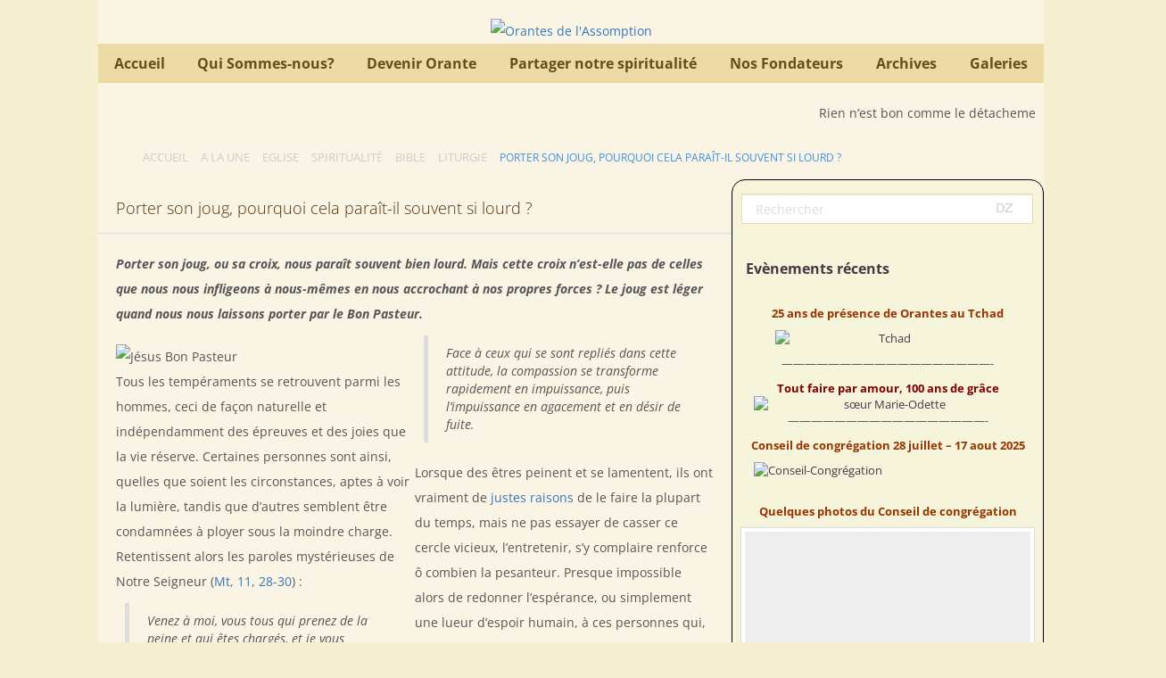

--- FILE ---
content_type: text/html; charset=UTF-8
request_url: https://orantes-assomption.org/2023/09/02/porter-son-joug-pourquoi-cela-parait-il-souvent-si-lourd/
body_size: 73016
content:
<!DOCTYPE html>
<html dir="ltr" lang="fr-FR">
<head><script data-no-optimize="1">var litespeed_docref=sessionStorage.getItem("litespeed_docref");litespeed_docref&&(Object.defineProperty(document,"referrer",{get:function(){return litespeed_docref}}),sessionStorage.removeItem("litespeed_docref"));</script>
    <meta charset="UTF-8" />
    
    <link rel="pingback" href="https://orantes-assomption.org/wp/xmlrpc.php" />
    <script>
    var themeHasJQuery = !!window.jQuery;
</script>
<script src="https://orantes-assomption.org/wp/wp-content/themes/Ora2d_20250905/jquery.js?ver=1.0.287"></script>
<script>
    window._$ = jQuery.noConflict(themeHasJQuery);
</script>
    <meta name="viewport" content="width=device-width, initial-scale=1.0">
<!--[if lte IE 9]>
<link rel="stylesheet" type="text/css" href="https://orantes-assomption.org/wp/wp-content/themes/Ora2d_20250905/layout.ie.css" />
<script src="https://orantes-assomption.org/wp/wp-content/themes/Ora2d_20250905/layout.ie.js"></script>
<![endif]-->

<script src="https://orantes-assomption.org/wp/wp-content/themes/Ora2d_20250905/layout.core.js"></script>
<script src="https://orantes-assomption.org/wp/wp-content/themes/Ora2d_20250905/CloudZoom.js?ver=1.0.287" type="text/javascript"></script>
    
    <meta name='robots' content='index, follow, max-image-preview:large, max-snippet:-1, max-video-preview:-1' />
	
	
	<!-- This site is optimized with the Yoast SEO plugin v26.4 - https://yoast.com/wordpress/plugins/seo/ -->
	<title>Porter son joug, pourquoi cela paraît-il souvent si lourd ? - Orantes de l&#039;Assomption, Or.A</title>
	<meta name="description" content="Porter sa croix nous paraît souvent lourd. Cette croix n’est-elle pas celles que nous nous infligeons en nous accrochant à nos propres forces?" />
	<link rel="canonical" href="https://orantes-assomption.org/2023/09/02/porter-son-joug-pourquoi-cela-parait-il-souvent-si-lourd/" />
	<meta property="og:locale" content="fr_FR" />
	<meta property="og:type" content="article" />
	<meta property="og:title" content="Porter son joug, pourquoi cela paraît-il souvent si lourd ? - Orantes de l&#039;Assomption, Or.A" />
	<meta property="og:description" content="Porter sa croix nous paraît souvent lourd. Cette croix n’est-elle pas celles que nous nous infligeons en nous accrochant à nos propres forces?" />
	<meta property="og:url" content="https://orantes-assomption.org/2023/09/02/porter-son-joug-pourquoi-cela-parait-il-souvent-si-lourd/" />
	<meta property="og:site_name" content="Orantes de l&#039;Assomption, Or.A" />
	<meta property="article:published_time" content="2023-09-02T12:22:00+00:00" />
	<meta property="og:image" content="https://orantes-assomption.org/wp/wp-content/uploads/2018/04/Jésus-Bon-Pasteur.jpg" />
	<meta property="og:image:width" content="640" />
	<meta property="og:image:height" content="453" />
	<meta property="og:image:type" content="image/jpeg" />
	<meta name="author" content="Francine An." />
	<meta name="twitter:card" content="summary_large_image" />
	<meta name="twitter:label1" content="Écrit par" />
	<meta name="twitter:data1" content="Francine An." />
	<meta name="twitter:label2" content="Durée de lecture estimée" />
	<meta name="twitter:data2" content="6 minutes" />
	<script type="application/ld+json" class="yoast-schema-graph">{"@context":"https://schema.org","@graph":[{"@type":"WebPage","@id":"https://orantes-assomption.org/2023/09/02/porter-son-joug-pourquoi-cela-parait-il-souvent-si-lourd/","url":"https://orantes-assomption.org/2023/09/02/porter-son-joug-pourquoi-cela-parait-il-souvent-si-lourd/","name":"Porter son joug, pourquoi cela paraît-il souvent si lourd ? - Orantes de l&#039;Assomption, Or.A","isPartOf":{"@id":"https://orantes-assomption.org/#website"},"primaryImageOfPage":{"@id":"https://orantes-assomption.org/2023/09/02/porter-son-joug-pourquoi-cela-parait-il-souvent-si-lourd/#primaryimage"},"image":{"@id":"https://orantes-assomption.org/2023/09/02/porter-son-joug-pourquoi-cela-parait-il-souvent-si-lourd/#primaryimage"},"thumbnailUrl":"https://orantes-assomption.org/wp/wp-content/uploads/2018/04/Jésus-Bon-Pasteur.jpg","datePublished":"2023-09-02T12:22:00+00:00","author":{"@id":"https://orantes-assomption.org/#/schema/person/57a62f8375b73dea664e767f06489378"},"description":"Porter sa croix nous paraît souvent lourd. Cette croix n’est-elle pas celles que nous nous infligeons en nous accrochant à nos propres forces?","breadcrumb":{"@id":"https://orantes-assomption.org/2023/09/02/porter-son-joug-pourquoi-cela-parait-il-souvent-si-lourd/#breadcrumb"},"inLanguage":"fr-FR","potentialAction":[{"@type":"ReadAction","target":["https://orantes-assomption.org/2023/09/02/porter-son-joug-pourquoi-cela-parait-il-souvent-si-lourd/"]}]},{"@type":"ImageObject","inLanguage":"fr-FR","@id":"https://orantes-assomption.org/2023/09/02/porter-son-joug-pourquoi-cela-parait-il-souvent-si-lourd/#primaryimage","url":"https://orantes-assomption.org/wp/wp-content/uploads/2018/04/Jésus-Bon-Pasteur.jpg","contentUrl":"https://orantes-assomption.org/wp/wp-content/uploads/2018/04/Jésus-Bon-Pasteur.jpg","width":640,"height":453,"caption":"Jésus Bon Pasteur"},{"@type":"BreadcrumbList","@id":"https://orantes-assomption.org/2023/09/02/porter-son-joug-pourquoi-cela-parait-il-souvent-si-lourd/#breadcrumb","itemListElement":[{"@type":"ListItem","position":1,"name":"Home","item":"https://orantes-assomption.org/"},{"@type":"ListItem","position":2,"name":"Actualités","item":"https://orantes-assomption.org/actualites/"},{"@type":"ListItem","position":3,"name":"Porter son joug, pourquoi cela paraît-il souvent si lourd ?"}]},{"@type":"WebSite","@id":"https://orantes-assomption.org/#website","url":"https://orantes-assomption.org/","name":"Orantes de l'Assomption, Or.A","description":"Présence contemplative au cœur du monde","potentialAction":[{"@type":"SearchAction","target":{"@type":"EntryPoint","urlTemplate":"https://orantes-assomption.org/?s={search_term_string}"},"query-input":{"@type":"PropertyValueSpecification","valueRequired":true,"valueName":"search_term_string"}}],"inLanguage":"fr-FR"},{"@type":"Person","@id":"https://orantes-assomption.org/#/schema/person/57a62f8375b73dea664e767f06489378","name":"Francine An.","image":{"@type":"ImageObject","inLanguage":"fr-FR","@id":"https://orantes-assomption.org/#/schema/person/image/","url":"https://secure.gravatar.com/avatar/53a8fce91bcab28b8a0e4b2a8c1a5d1895b71f3107830cc8f6256b1ac786feaa?s=96&d=mm&r=g","contentUrl":"https://secure.gravatar.com/avatar/53a8fce91bcab28b8a0e4b2a8c1a5d1895b71f3107830cc8f6256b1ac786feaa?s=96&d=mm&r=g","caption":"Francine An."},"url":"https://orantes-assomption.org/author/francine/"}]}</script>
	<!-- / Yoast SEO plugin. -->


<link rel='dns-prefetch' href='//stats.wp.com' />
<link rel="alternate" type="application/rss+xml" title="Orantes de l&#039;Assomption, Or.A &raquo; Flux" href="https://orantes-assomption.org/feed/" />
<link rel="alternate" type="application/rss+xml" title="Orantes de l&#039;Assomption, Or.A &raquo; Flux des commentaires" href="https://orantes-assomption.org/comments/feed/" />
<link rel="alternate" type="application/rss+xml" title="Orantes de l&#039;Assomption, Or.A &raquo; Porter son joug, pourquoi cela paraît-il souvent si lourd ? Flux des commentaires" href="https://orantes-assomption.org/2023/09/02/porter-son-joug-pourquoi-cela-parait-il-souvent-si-lourd/feed/" />
<script type="text/javascript">
/* <![CDATA[ */
window._wpemojiSettings = {"baseUrl":"https:\/\/s.w.org\/images\/core\/emoji\/16.0.1\/72x72\/","ext":".png","svgUrl":"https:\/\/s.w.org\/images\/core\/emoji\/16.0.1\/svg\/","svgExt":".svg","source":{"concatemoji":"https:\/\/orantes-assomption.org\/wp\/wp-includes\/js\/wp-emoji-release.min.js?ver=6.8.3"}};
/*! This file is auto-generated */
!function(s,n){var o,i,e;function c(e){try{var t={supportTests:e,timestamp:(new Date).valueOf()};sessionStorage.setItem(o,JSON.stringify(t))}catch(e){}}function p(e,t,n){e.clearRect(0,0,e.canvas.width,e.canvas.height),e.fillText(t,0,0);var t=new Uint32Array(e.getImageData(0,0,e.canvas.width,e.canvas.height).data),a=(e.clearRect(0,0,e.canvas.width,e.canvas.height),e.fillText(n,0,0),new Uint32Array(e.getImageData(0,0,e.canvas.width,e.canvas.height).data));return t.every(function(e,t){return e===a[t]})}function u(e,t){e.clearRect(0,0,e.canvas.width,e.canvas.height),e.fillText(t,0,0);for(var n=e.getImageData(16,16,1,1),a=0;a<n.data.length;a++)if(0!==n.data[a])return!1;return!0}function f(e,t,n,a){switch(t){case"flag":return n(e,"\ud83c\udff3\ufe0f\u200d\u26a7\ufe0f","\ud83c\udff3\ufe0f\u200b\u26a7\ufe0f")?!1:!n(e,"\ud83c\udde8\ud83c\uddf6","\ud83c\udde8\u200b\ud83c\uddf6")&&!n(e,"\ud83c\udff4\udb40\udc67\udb40\udc62\udb40\udc65\udb40\udc6e\udb40\udc67\udb40\udc7f","\ud83c\udff4\u200b\udb40\udc67\u200b\udb40\udc62\u200b\udb40\udc65\u200b\udb40\udc6e\u200b\udb40\udc67\u200b\udb40\udc7f");case"emoji":return!a(e,"\ud83e\udedf")}return!1}function g(e,t,n,a){var r="undefined"!=typeof WorkerGlobalScope&&self instanceof WorkerGlobalScope?new OffscreenCanvas(300,150):s.createElement("canvas"),o=r.getContext("2d",{willReadFrequently:!0}),i=(o.textBaseline="top",o.font="600 32px Arial",{});return e.forEach(function(e){i[e]=t(o,e,n,a)}),i}function t(e){var t=s.createElement("script");t.src=e,t.defer=!0,s.head.appendChild(t)}"undefined"!=typeof Promise&&(o="wpEmojiSettingsSupports",i=["flag","emoji"],n.supports={everything:!0,everythingExceptFlag:!0},e=new Promise(function(e){s.addEventListener("DOMContentLoaded",e,{once:!0})}),new Promise(function(t){var n=function(){try{var e=JSON.parse(sessionStorage.getItem(o));if("object"==typeof e&&"number"==typeof e.timestamp&&(new Date).valueOf()<e.timestamp+604800&&"object"==typeof e.supportTests)return e.supportTests}catch(e){}return null}();if(!n){if("undefined"!=typeof Worker&&"undefined"!=typeof OffscreenCanvas&&"undefined"!=typeof URL&&URL.createObjectURL&&"undefined"!=typeof Blob)try{var e="postMessage("+g.toString()+"("+[JSON.stringify(i),f.toString(),p.toString(),u.toString()].join(",")+"));",a=new Blob([e],{type:"text/javascript"}),r=new Worker(URL.createObjectURL(a),{name:"wpTestEmojiSupports"});return void(r.onmessage=function(e){c(n=e.data),r.terminate(),t(n)})}catch(e){}c(n=g(i,f,p,u))}t(n)}).then(function(e){for(var t in e)n.supports[t]=e[t],n.supports.everything=n.supports.everything&&n.supports[t],"flag"!==t&&(n.supports.everythingExceptFlag=n.supports.everythingExceptFlag&&n.supports[t]);n.supports.everythingExceptFlag=n.supports.everythingExceptFlag&&!n.supports.flag,n.DOMReady=!1,n.readyCallback=function(){n.DOMReady=!0}}).then(function(){return e}).then(function(){var e;n.supports.everything||(n.readyCallback(),(e=n.source||{}).concatemoji?t(e.concatemoji):e.wpemoji&&e.twemoji&&(t(e.twemoji),t(e.wpemoji)))}))}((window,document),window._wpemojiSettings);
/* ]]> */
</script>
<link data-optimized="2" rel="stylesheet" href="https://orantes-assomption.org/wp/wp-content/litespeed/css/49ab13a05d19f9f02ee9624df97dbb15.css?ver=6e456" />














<script type="text/javascript" src="https://orantes-assomption.org/wp/wp-includes/js/dist/vendor/react.min.js?ver=18.3.1.1" id="react-js"></script>
<script type="text/javascript" src="https://orantes-assomption.org/wp/wp-includes/js/dist/vendor/react-jsx-runtime.min.js?ver=18.3.1" id="react-jsx-runtime-js"></script>
<script type="text/javascript" src="https://orantes-assomption.org/wp/wp-includes/js/dist/autop.min.js?ver=9fb50649848277dd318d" id="wp-autop-js"></script>
<script type="text/javascript" src="https://orantes-assomption.org/wp/wp-includes/js/dist/vendor/wp-polyfill.min.js?ver=3.15.0" id="wp-polyfill-js"></script>
<script type="text/javascript" src="https://orantes-assomption.org/wp/wp-includes/js/dist/blob.min.js?ver=9113eed771d446f4a556" id="wp-blob-js"></script>
<script type="text/javascript" src="https://orantes-assomption.org/wp/wp-includes/js/dist/block-serialization-default-parser.min.js?ver=14d44daebf663d05d330" id="wp-block-serialization-default-parser-js"></script>
<script type="text/javascript" src="https://orantes-assomption.org/wp/wp-includes/js/dist/hooks.min.js?ver=4d63a3d491d11ffd8ac6" id="wp-hooks-js"></script>
<script type="text/javascript" src="https://orantes-assomption.org/wp/wp-includes/js/dist/deprecated.min.js?ver=e1f84915c5e8ae38964c" id="wp-deprecated-js"></script>
<script type="text/javascript" src="https://orantes-assomption.org/wp/wp-includes/js/dist/dom.min.js?ver=80bd57c84b45cf04f4ce" id="wp-dom-js"></script>
<script type="text/javascript" src="https://orantes-assomption.org/wp/wp-includes/js/dist/vendor/react-dom.min.js?ver=18.3.1.1" id="react-dom-js"></script>
<script type="text/javascript" src="https://orantes-assomption.org/wp/wp-includes/js/dist/escape-html.min.js?ver=6561a406d2d232a6fbd2" id="wp-escape-html-js"></script>
<script type="text/javascript" src="https://orantes-assomption.org/wp/wp-includes/js/dist/element.min.js?ver=a4eeeadd23c0d7ab1d2d" id="wp-element-js"></script>
<script type="text/javascript" src="https://orantes-assomption.org/wp/wp-includes/js/dist/is-shallow-equal.min.js?ver=e0f9f1d78d83f5196979" id="wp-is-shallow-equal-js"></script>
<script type="text/javascript" src="https://orantes-assomption.org/wp/wp-includes/js/dist/i18n.min.js?ver=5e580eb46a90c2b997e6" id="wp-i18n-js"></script>
<script type="text/javascript" id="wp-i18n-js-after">
/* <![CDATA[ */
wp.i18n.setLocaleData( { 'text direction\u0004ltr': [ 'ltr' ] } );
/* ]]> */
</script>
<script type="text/javascript" id="wp-keycodes-js-translations">
/* <![CDATA[ */
( function( domain, translations ) {
	var localeData = translations.locale_data[ domain ] || translations.locale_data.messages;
	localeData[""].domain = domain;
	wp.i18n.setLocaleData( localeData, domain );
} )( "default", {"translation-revision-date":"2026-01-20 09:40:54+0000","generator":"GlotPress\/4.0.3","domain":"messages","locale_data":{"messages":{"":{"domain":"messages","plural-forms":"nplurals=2; plural=n > 1;","lang":"fr"},"Comma":["Virgule"],"Period":["P\u00e9riode"],"Backtick":["Retour arri\u00e8re"],"Tilde":["Tilde"]}},"comment":{"reference":"wp-includes\/js\/dist\/keycodes.js"}} );
/* ]]> */
</script>
<script type="text/javascript" src="https://orantes-assomption.org/wp/wp-includes/js/dist/keycodes.min.js?ver=034ff647a54b018581d3" id="wp-keycodes-js"></script>
<script type="text/javascript" src="https://orantes-assomption.org/wp/wp-includes/js/dist/priority-queue.min.js?ver=9c21c957c7e50ffdbf48" id="wp-priority-queue-js"></script>
<script type="text/javascript" src="https://orantes-assomption.org/wp/wp-includes/js/dist/compose.min.js?ver=84bcf832a5c99203f3db" id="wp-compose-js"></script>
<script type="text/javascript" src="https://orantes-assomption.org/wp/wp-includes/js/dist/private-apis.min.js?ver=0f8478f1ba7e0eea562b" id="wp-private-apis-js"></script>
<script type="text/javascript" src="https://orantes-assomption.org/wp/wp-includes/js/dist/redux-routine.min.js?ver=8bb92d45458b29590f53" id="wp-redux-routine-js"></script>
<script type="text/javascript" src="https://orantes-assomption.org/wp/wp-includes/js/dist/data.min.js?ver=fe6c4835cd00e12493c3" id="wp-data-js"></script>
<script type="text/javascript" id="wp-data-js-after">
/* <![CDATA[ */
( function() {
	var userId = 0;
	var storageKey = "WP_DATA_USER_" + userId;
	wp.data
		.use( wp.data.plugins.persistence, { storageKey: storageKey } );
} )();
/* ]]> */
</script>
<script type="text/javascript" src="https://orantes-assomption.org/wp/wp-includes/js/dist/html-entities.min.js?ver=2cd3358363e0675638fb" id="wp-html-entities-js"></script>
<script type="text/javascript" src="https://orantes-assomption.org/wp/wp-includes/js/dist/dom-ready.min.js?ver=f77871ff7694fffea381" id="wp-dom-ready-js"></script>
<script type="text/javascript" id="wp-a11y-js-translations">
/* <![CDATA[ */
( function( domain, translations ) {
	var localeData = translations.locale_data[ domain ] || translations.locale_data.messages;
	localeData[""].domain = domain;
	wp.i18n.setLocaleData( localeData, domain );
} )( "default", {"translation-revision-date":"2026-01-20 09:40:54+0000","generator":"GlotPress\/4.0.3","domain":"messages","locale_data":{"messages":{"":{"domain":"messages","plural-forms":"nplurals=2; plural=n > 1;","lang":"fr"},"Notifications":["Notifications"]}},"comment":{"reference":"wp-includes\/js\/dist\/a11y.js"}} );
/* ]]> */
</script>
<script type="text/javascript" src="https://orantes-assomption.org/wp/wp-includes/js/dist/a11y.min.js?ver=3156534cc54473497e14" id="wp-a11y-js"></script>
<script type="text/javascript" id="wp-rich-text-js-translations">
/* <![CDATA[ */
( function( domain, translations ) {
	var localeData = translations.locale_data[ domain ] || translations.locale_data.messages;
	localeData[""].domain = domain;
	wp.i18n.setLocaleData( localeData, domain );
} )( "default", {"translation-revision-date":"2026-01-20 09:40:54+0000","generator":"GlotPress\/4.0.3","domain":"messages","locale_data":{"messages":{"":{"domain":"messages","plural-forms":"nplurals=2; plural=n > 1;","lang":"fr"},"%s removed.":["%s retir\u00e9."],"%s applied.":["%s appliqu\u00e9."]}},"comment":{"reference":"wp-includes\/js\/dist\/rich-text.js"}} );
/* ]]> */
</script>
<script type="text/javascript" src="https://orantes-assomption.org/wp/wp-includes/js/dist/rich-text.min.js?ver=74178fc8c4d67d66f1a8" id="wp-rich-text-js"></script>
<script type="text/javascript" src="https://orantes-assomption.org/wp/wp-includes/js/dist/shortcode.min.js?ver=b7747eee0efafd2f0c3b" id="wp-shortcode-js"></script>
<script type="text/javascript" src="https://orantes-assomption.org/wp/wp-includes/js/dist/warning.min.js?ver=ed7c8b0940914f4fe44b" id="wp-warning-js"></script>
<script type="text/javascript" id="wp-blocks-js-translations">
/* <![CDATA[ */
( function( domain, translations ) {
	var localeData = translations.locale_data[ domain ] || translations.locale_data.messages;
	localeData[""].domain = domain;
	wp.i18n.setLocaleData( localeData, domain );
} )( "default", {"translation-revision-date":"2026-01-20 09:40:54+0000","generator":"GlotPress\/4.0.3","domain":"messages","locale_data":{"messages":{"":{"domain":"messages","plural-forms":"nplurals=2; plural=n > 1;","lang":"fr"},"Text":["Texte"],"Embeds":["Contenus embarqu\u00e9s"],"Reusable blocks":["Blocs r\u00e9utilisables"],"%1$s Block. Row %2$d. %3$s":["Bloc %1$s. Ligne %2$d. %3$s"],"%1$s Block. Column %2$d. %3$s":["Bloc %1$s. Colonne %2$d. %3$s"],"%1$s Block. Column %2$d":["%1$s bloc. Colonne %2$d"],"%1$s Block. %2$s":["Bloc %1$s. %2$s"],"%s Block":["Bloc %s"],"Design":["Apparence"],"%1$s Block. Row %2$d":["Bloc %1$s. Ligne %2$d"],"Theme":["Th\u00e8me"],"Media":["M\u00e9dias"],"Widgets":["Widgets"]}},"comment":{"reference":"wp-includes\/js\/dist\/blocks.js"}} );
/* ]]> */
</script>
<script type="text/javascript" src="https://orantes-assomption.org/wp/wp-includes/js/dist/blocks.min.js?ver=84530c06a3c62815b497" id="wp-blocks-js"></script>
<script type="text/javascript" src="https://orantes-assomption.org/wp/wp-includes/js/dist/url.min.js?ver=c2964167dfe2477c14ea" id="wp-url-js"></script>
<script type="text/javascript" id="wp-api-fetch-js-translations">
/* <![CDATA[ */
( function( domain, translations ) {
	var localeData = translations.locale_data[ domain ] || translations.locale_data.messages;
	localeData[""].domain = domain;
	wp.i18n.setLocaleData( localeData, domain );
} )( "default", {"translation-revision-date":"2026-01-20 09:40:54+0000","generator":"GlotPress\/4.0.3","domain":"messages","locale_data":{"messages":{"":{"domain":"messages","plural-forms":"nplurals=2; plural=n > 1;","lang":"fr"},"An unknown error occurred.":["Une erreur inconnue s\u2019est produite."],"The response is not a valid JSON response.":["La r\u00e9ponse n\u2019est pas une r\u00e9ponse JSON valide."],"Media upload failed. If this is a photo or a large image, please scale it down and try again.":["Le t\u00e9l\u00e9versement du m\u00e9dia a \u00e9chou\u00e9. S\u2019il s\u2019agit d\u2019une photo ou d\u2019une grande image, veuillez la redimensionner puis r\u00e9essayer."],"You are probably offline.":["Vous \u00eates probablement hors ligne."]}},"comment":{"reference":"wp-includes\/js\/dist\/api-fetch.js"}} );
/* ]]> */
</script>
<script type="text/javascript" src="https://orantes-assomption.org/wp/wp-includes/js/dist/api-fetch.min.js?ver=3623a576c78df404ff20" id="wp-api-fetch-js"></script>
<script type="text/javascript" id="wp-api-fetch-js-after">
/* <![CDATA[ */
wp.apiFetch.use( wp.apiFetch.createRootURLMiddleware( "https://orantes-assomption.org/wp-json/" ) );
wp.apiFetch.nonceMiddleware = wp.apiFetch.createNonceMiddleware( "423f6cd136" );
wp.apiFetch.use( wp.apiFetch.nonceMiddleware );
wp.apiFetch.use( wp.apiFetch.mediaUploadMiddleware );
wp.apiFetch.nonceEndpoint = "https://orantes-assomption.org/wp/wp-admin/admin-ajax.php?action=rest-nonce";
/* ]]> */
</script>
<script type="text/javascript" src="https://orantes-assomption.org/wp/wp-includes/js/dist/vendor/moment.min.js?ver=2.30.1" id="moment-js"></script>
<script type="text/javascript" id="moment-js-after">
/* <![CDATA[ */
moment.updateLocale( 'fr_FR', {"months":["janvier","f\u00e9vrier","mars","avril","mai","juin","juillet","ao\u00fbt","septembre","octobre","novembre","d\u00e9cembre"],"monthsShort":["Jan","F\u00e9v","Mar","Avr","Mai","Juin","Juil","Ao\u00fbt","Sep","Oct","Nov","D\u00e9c"],"weekdays":["dimanche","lundi","mardi","mercredi","jeudi","vendredi","samedi"],"weekdaysShort":["dim","lun","mar","mer","jeu","ven","sam"],"week":{"dow":1},"longDateFormat":{"LT":"G \\h i \\m\\i\\n","LTS":null,"L":null,"LL":"j F Y","LLL":"d F Y G\\hi","LLLL":null}} );
/* ]]> */
</script>
<script type="text/javascript" src="https://orantes-assomption.org/wp/wp-includes/js/dist/date.min.js?ver=85ff222add187a4e358f" id="wp-date-js"></script>
<script type="text/javascript" id="wp-date-js-after">
/* <![CDATA[ */
wp.date.setSettings( {"l10n":{"locale":"fr_FR","months":["janvier","f\u00e9vrier","mars","avril","mai","juin","juillet","ao\u00fbt","septembre","octobre","novembre","d\u00e9cembre"],"monthsShort":["Jan","F\u00e9v","Mar","Avr","Mai","Juin","Juil","Ao\u00fbt","Sep","Oct","Nov","D\u00e9c"],"weekdays":["dimanche","lundi","mardi","mercredi","jeudi","vendredi","samedi"],"weekdaysShort":["dim","lun","mar","mer","jeu","ven","sam"],"meridiem":{"am":"am","pm":"pm","AM":"AM","PM":"PM"},"relative":{"future":"Dans %s","past":"il y a %s","s":"une seconde","ss":"%d secondes","m":"une minute","mm":"%d minutes","h":"une heure","hh":"%d heures","d":"un jour","dd":"%d jours","M":"un mois","MM":"%d mois","y":"une ann\u00e9e","yy":"%d\u00a0ans"},"startOfWeek":1},"formats":{"time":"G \\h i \\m\\i\\n","date":"j F Y","datetime":"d F Y G\\hi","datetimeAbbreviated":"d F Y G\\hi"},"timezone":{"offset":1,"offsetFormatted":"1","string":"Europe\/Brussels","abbr":"CET"}} );
/* ]]> */
</script>
<script type="text/javascript" src="https://orantes-assomption.org/wp/wp-includes/js/dist/primitives.min.js?ver=aef2543ab60c8c9bb609" id="wp-primitives-js"></script>
<script type="text/javascript" id="wp-components-js-translations">
/* <![CDATA[ */
( function( domain, translations ) {
	var localeData = translations.locale_data[ domain ] || translations.locale_data.messages;
	localeData[""].domain = domain;
	wp.i18n.setLocaleData( localeData, domain );
} )( "default", {"translation-revision-date":"2026-01-20 09:40:54+0000","generator":"GlotPress\/4.0.3","domain":"messages","locale_data":{"messages":{"":{"domain":"messages","plural-forms":"nplurals=2; plural=n > 1;","lang":"fr"},"Font size":["Taille de police"],"Type":["Type"],"Custom":["Personnalis\u00e9e"],"Mixed":["Mixte"],"Item selected.":["\u00c9l\u00e9ment s\u00e9lectionn\u00e9."],"Hours":["Horaires"],"%d result found, use up and down arrow keys to navigate.":["%d r\u00e9sultat trouv\u00e9, vous pouvez naviguer avec les touches haut et bas.","%d r\u00e9sultats trouv\u00e9s, vous pouvez naviguer avec les touches haut et bas."],"No results.":["Aucun r\u00e9sultat."],"Custom color picker":["S\u00e9lecteur de couleur personnalis\u00e9e"],"Color code: %s":["Code couleur\u00a0: %s"],"Minutes":["Minutes"],"Reset":["R\u00e9initialiser "],"Add item":["Ajouter un \u00e9l\u00e9ment"],"Item added.":["\u00c9l\u00e9ment ajout\u00e9."],"Item removed.":["\u00c9l\u00e9ment retir\u00e9."],"Remove item":["Retirer l\u2019\u00e9l\u00e9ment"],"%1$s (%2$s of %3$s)":["%1$s (%2$s sur %3$s)"],"Dismiss this notice":["Ignorer cette notification"],"Order by":["Ordonner par"],"Newest to oldest":["Des plus r\u00e9cents aux plus anciens"],"Oldest to newest":["Des plus anciens aux plus r\u00e9cents"],"A \u2192 Z":["A \t Z"],"Z \u2192 A":["Z \t A"],"Category":["Cat\u00e9gorie"],"Number of items":["Nombre d\u2019\u00e9l\u00e9ments"],"%d result found.":["%d r\u00e9sultat trouv\u00e9.","%d r\u00e9sultats trouv\u00e9s."],"Separate with commas, spaces, or the Enter key.":["S\u00e9parez avec une virgule, un espace, ou avec la touche entr\u00e9e."],"Separate with commas or the Enter key.":["S\u00e9parez avec une virgule ou avec la touche entr\u00e9e."],"Angle":["Angle"],"Extra Large":["Tr\u00e8s grand"],"Use your left or right arrow keys or drag and drop with the mouse to change the gradient position. Press the button to change the color or remove the control point.":["Utiliser les touches gauche ou droite ou glisser puis d\u00e9poser avec la souris pour modifier la position du d\u00e9grad\u00e9. Appuyer sur le bouton pour changer la couleur ou retirer le point de contr\u00f4le."],"Remove Control Point":["Retirer le point de contr\u00f4le"],"Gradient code: %s":["Code de d\u00e9grad\u00e9\u00a0: %s"],"Gradient: %s":["Gradient\u00a0: %s"],"Guide controls":["Contr\u00f4leurs de guide"],"Page %1$d of %2$d":["Page %1$d sur %2$d"],"Finish":["Termin\u00e9"],"Solid":["Unie"],"Top Center":["En haut au centre"],"Center Left":["Centr\u00e9 \u00e0 gauche"],"Center Right":["Centr\u00e9 \u00e0 droite"],"Bottom Center":["En bas au centre"],"Alignment Matrix Control":["Contr\u00f4le de la matrice d\u2019alignement"],"Box Control":["Contr\u00f4le de la bo\u00eete"],"Reset search":["R\u00e9initialiser la recherche"],"Color name":["Nom de la couleur"],"Coordinated Universal Time":["Temps universel coordonn\u00e9"],"Media preview":["Aper\u00e7u du m\u00e9dia"],"Linear":["Lin\u00e9aire"],"Radial":["Radial"],"Select unit":["S\u00e9lectionner l\u2019unit\u00e9"],"Search in %s":["Rechercher dans %s"],"Close search":["Fermer la recherche"],"Percentage (%)":["Pourcentage (%)"],"Pixels (px)":["Pixels (px)"],"Relative to parent font size (em)":["Par rapport \u00e0 la taille de police parente (em)"],"Relative to root font size (rem)":["Par rapport \u00e0 la taille de police racine (rem)"],"Viewport width (vw)":["Largeur de la fen\u00eatre (vw)"],"Viewport height (vh)":["Hauteur de la fen\u00eatre (vh)"],"Dashed":["Tiret"],"Dotted":["Pointill\u00e9"],"Border width":["Largeur de bordure"],"Percent (%)":["Pourcentage (%)"],"Viewport smallest dimension (vmin)":["Plus petite taille de la largeur d\u2019\u00e9cran (vmin)"],"Viewport largest dimension (vmax)":["Plus grande taille de la largeur d\u2019\u00e9cran (vmax)"],"Width of the zero (0) character (ch)":["Largeur du caract\u00e8re (ch) z\u00e9ro (0)"],"x-height of the font (ex)":["x-height de la police (ex)"],"Centimeters (cm)":["Centim\u00e8tres (cm)"],"Millimeters (mm)":["Millim\u00e8tres (mm)"],"Inches (in)":["Pouces (in)"],"Picas (pc)":["Picas (pc)"],"Points (pt)":["Points (pt)"],"Relative to parent font size (em)\u0004ems":["ems"],"Relative to root font size (rem)\u0004rems":["rems"],"%1$s. There is %2$d event":["%1$s. Il y a %2$d \u00e9v\u00e9nement.","%1$s. Il y a %2$d \u00e9v\u00e9nements."],"Duotone code: %s":["Code de duotone\u00a0: %s"],"Duotone: %s":["Duotone\u00a0: %s"],"Shadows":["Ombres"],"Invalid item":["\u00c9l\u00e9ment non valide"],"Hex color":["Couleur hexad\u00e9cimale"],"Color format":["Format de couleur"],"Gradient name":["Nom du d\u00e9grad\u00e9"],"Add gradient":["Ajouter un d\u00e9grad\u00e9"],"Add color":["Ajouter une couleur"],"Gradient options":["Options de d\u00e9grad\u00e9"],"Color options":["Options de couleur"],"Remove all gradients":["Retirer tous les d\u00e9grad\u00e9s"],"Remove all colors":["Retirer toutes les couleurs"],"Reset gradient":["R\u00e9initialiser le d\u00e9grad\u00e9"],"Reset colors":["R\u00e9initialiser les couleurs"],"Currently selected: %s":["Actuellement s\u00e9lectionn\u00e9\u00a0: %s"],"Size of a UI element\u0004None":["Aucune"],"Size of a UI element\u0004Small":["Petit"],"Size of a UI element\u0004Medium":["Moyen"],"Size of a UI element\u0004Large":["Grand"],"Size of a UI element\u0004Extra Large":["Tr\u00e8s grand"],"Highlights":["Mises en \u00e9vidence"],"Currently selected font size: %s":["Taille de la police actuellement s\u00e9lectionn\u00e9e\u00a0: %s"],"Use size preset":["Utiliser une taille pr\u00e9d\u00e9finie"],"Set custom size":["D\u00e9finir une taille personnalis\u00e9e"],"Search %s":["Rechercher %s"],"Reset %s":["R\u00e9initialiser \u00ab\u00a0%s\u00a0\u00bb"],"Hide and reset %s":["Masquer et r\u00e9initialiser %s"],"Button label to reveal tool panel options\u0004%s options":["Options de %s"],"Reset all":["Tout r\u00e9initialiser"],"Unlink sides":["Dissocier les c\u00f4t\u00e9s"],"Link sides":["Lier les c\u00f4t\u00e9s"],"Custom color picker. The currently selected color is called \"%1$s\" and has a value of \"%2$s\".":["S\u00e9lecteur de couleurs personnalis\u00e9es. La couleur actuellement s\u00e9lectionn\u00e9e se nomme \u00ab\u00a0%1$s\u00a0\u00bb et a une valeur de \u00ab\u00a0%2$s\u00a0\u00bb."],"Border color and style picker.":["S\u00e9lecteur de couleur et style de bordure."],"Border color picker.":["S\u00e9lecteur de couleur de bordure."],"Top border":["Bordure sup\u00e9rieure"],"Left border":["Bordure gauche"],"Right border":["Bordure droite"],"Bottom border":["Bordure inf\u00e9rieure"],"All sides":["Tous les c\u00f4t\u00e9s"],"Loading \u2026":["Chargement\u2026"],"Border color and style picker":["S\u00e9lecteur de couleur et style de bordure"],"View previous month":["Voir le mois pr\u00e9c\u00e9dent"],"View next month":["Voir le mois suivant"],"%1$s. Selected. There is %2$d event":["%1$s. s\u00e9lectionn\u00e9. Il y a %2$d\u00a0\u00e9v\u00e8nement","%1$s. s\u00e9lectionn\u00e9s. Il y a %2$d\u00a0\u00e9v\u00e9nements"],"%1$s. Selected":["%1$s. s\u00e9lectionn\u00e9"],"Unset":["Non d\u00e9fini"],"S":["S"],"M":["M"],"L":["L"],"XL":["XL"],"XXL":["XXL"],"%s reset to default":["%s r\u00e9initialis\u00e9 \u00e0 sa valeur par d\u00e9faut"],"%s hidden and reset to default":["%s cach\u00e9 et r\u00e9initialis\u00e9 \u00e0 sa valeur par d\u00e9faut"],"%s is now visible":["%s est \u00e0 pr\u00e9sent visible"],"All options are currently hidden":["Toutes les options sont actuellement cach\u00e9es"],"All options reset":["R\u00e9initialiser toutes les options"],"Increment":["Incr\u00e9menter"],"Decrement":["D\u00e9cr\u00e9menter"],"Show details":["Afficher les d\u00e9tails"],"Extra Extra Large":["Tr\u00e8s tr\u00e8s grand"],"Initial %d result loaded. Type to filter all available results. Use up and down arrow keys to navigate.":["Le premier r\u00e9sultat a \u00e9t\u00e9 charg\u00e9. Saisissez du texte pour filtrer les r\u00e9sultats disponibles. Utilisez les fl\u00e8ches haut et bas pour naviguer parmi les r\u00e9sultats.","Les %d premiers r\u00e9sultats ont \u00e9t\u00e9 charg\u00e9s. Saisissez du texte pour filtrer les r\u00e9sultats disponibles. Utilisez les fl\u00e8ches haut et bas pour naviguer parmi les r\u00e9sultats."],"Scrollable section":["Section d\u00e9filante"],"Focal point left position":["Point de focalisation \u00e0 gauche"],"Focal point top position":["Position sup\u00e9rieure du point de focalisation"],"Warning notice":["Notification d\u2019avertissement"],"Information notice":["Notification d\u2019information"],"Error notice":["Notification d\u2019erreur"],"Notice":["Notification"],"No color selected":["Aucune couleur s\u00e9lectionn\u00e9e"],"Small viewport width (svw)":["Largeur de la petite zone d\u2019affichage (svw)"],"Small viewport height (svh)":["Hauteur de la petite zone d\u2019affichage (svh)"],"Viewport smallest size in the inline direction (svi)":["Taille la plus petite de la fen\u00eatre d\u2019affichage dans le sens de la ligne (svi)"],"Small viewport width or height (svi)":["Largeur ou hauteur de la petite zone d\u2019affichage (svi)"],"Viewport smallest size in the block direction (svb)":["Taille la plus petite de la fen\u00eatre d\u2019affichage dans le sens du bloc (svb)"],"Small viewport width or height (svb)":["Largeur ou hauteur de la petite zone d\u2019affichage (svb)"],"Small viewport smallest dimension (svmin)":["Dimension minimale de la petite zone d\u2019affichage (svmin)"],"Large viewport width (lvw)":["Largeur de la grande zone d\u2019affichage (lvw)"],"Large viewport height (lvh)":["Hauteur de la grande zone d\u2019affichage (lvh)"],"Large viewport width or height (lvi)":["Largeur ou hauteur de la grande zone d\u2019affichage (lvi)"],"Large viewport width or height (lvb)":["Largeur ou hauteur de la grande zone d\u2019affichage (lvb)"],"Large viewport smallest dimension (lvmin)":["Dimension minimale de la grande zone d\u2019affichage (lvmin)"],"Dynamic viewport width (dvw)":["Largeur de la zone d\u2019affichage dynamique (dvw)"],"Dynamic viewport height (dvh)":["Hauteur de la zone d\u2019affichage dynamique (dvh)"],"Dynamic viewport width or height (dvi)":["Largeur ou hauteur de la zone d\u2019affichage dynamique (dvi)"],"Dynamic viewport width or height (dvb)":["Largeur ou hauteur de la zone d\u2019affichage dynamique (dvb)"],"Dynamic viewport smallest dimension (dvmin)":["Dimension minimale de la zone d\u2019affichage dynamique (dvmin)"],"Dynamic viewport largest dimension (dvmax)":["Dimension maximale de la zone d\u2019affichage dynamique (dvmax)"],"Small viewport largest dimension (svmax)":["Dimension maximale de la petite zone d\u2019affichage (svmax)"],"Large viewport largest dimension (lvmax)":["Dimension maximale de la grande zone d\u2019affichage (lvmax)"],"Top side":["C\u00f4t\u00e9 haut"],"Bottom side":["C\u00f4t\u00e9 bas"],"Left side":["C\u00f4t\u00e9 gauche"],"Right side":["C\u00f4t\u00e9 droit"],"Top and bottom sides":["C\u00f4t\u00e9s haut et bas"],"Left and right sides":["C\u00f4t\u00e9s gauche et droit"],"Edit: %s":["Modifier\u00a0: %s"],"categories\u0004All":["Toutes"],"authors\u0004All":["Tous"],"Remove color: %s":["Retirer la couleur\u00a0: %s"],"No items found":["Aucun \u00e9l\u00e9ment trouv\u00e9"],"Select an item":["S\u00e9lectionnez un \u00e9l\u00e9ment"],"Select AM or PM":["S\u00e9lectionner AM ou PM"],"Border color and style picker. The currently selected color is called \"%1$s\" and has a value of \"%2$s\". The currently selected style is \"%3$s\".":["S\u00e9lecteur de couleur de bordure et de style. La couleur actuellement s\u00e9lectionn\u00e9e est nomm\u00e9e \u00ab\u00a0%1$s\u00a0\u00bb et a pour valeur \u00ab\u00a0%2$s\u00a0\u00bb. Le style s\u00e9lectionn\u00e9 est \u00ab\u00a0%3$s\u00a0\u00bb."],"Border color and style picker. The currently selected color is called \"%1$s\" and has a value of \"%2$s\".":["S\u00e9lecteur de couleur de bordure et de style. La couleur actuellement s\u00e9lectionn\u00e9e est nomm\u00e9e \u00ab\u00a0%1$s\u00a0\u00bb et a pour valeur \u00ab\u00a0%2$s\u00a0\u00bb."],"Border color and style picker. The currently selected color has a value of \"%1$s\". The currently selected style is \"%2$s\".":["S\u00e9lecteur de couleur de bordure et de style. La couleur actuellement s\u00e9lectionn\u00e9e a pour valeur \u00ab\u00a0%1$s\u00a0\u00bb. Le style s\u00e9lectionn\u00e9 est \u00ab\u00a0%2$s\u00a0\u00bb."],"Border color and style picker. The currently selected color has a value of \"%s\".":["S\u00e9lecteur de couleur de bordure et de style. La couleur actuellement s\u00e9lectionn\u00e9e a pour valeur \u00ab\u00a0%s\u00a0\u00bb."],"Border color picker. The currently selected color is called \"%1$s\" and has a value of \"%2$s\".":["S\u00e9lecteur de couleur de bordure. La couleur actuellement s\u00e9lectionn\u00e9e est nomm\u00e9e \u00ab\u00a0%1$s\u00a0\u00bb et a pour valeur \u00ab\u00a0%2$s\u00a0\u00bb."],"Border color picker. The currently selected color has a value of \"%s\".":["S\u00e9lecteur de couleur de bordure. La couleur actuellement s\u00e9lectionn\u00e9e a pour valeur \u00ab\u00a0%s\u00a0\u00bb."],"input control\u0004Show %s":["Afficher %s"],"%s items selected":["%s \u00e9l\u00e9ments s\u00e9lectionn\u00e9s"],"Color %s":["Couleur %s"],"Gradient control point at position %1$s%% with color code %2$s.":["Point de contr\u00f4le du d\u00e9grad\u00e9 \u00e0 la position %1$s\u00a0%% avec le code couleur %2$s."],"None":["Aucun"],"Size":["Taille"],"Calendar":["Calendrier"],"Clear":["Effacer"],"Drop files to upload":["D\u00e9posez vos fichiers pour les t\u00e9l\u00e9verser"],"Custom Size":["Taille personnalis\u00e9e"],"Previous":["Pr\u00e9c\u00e9dent"],"Copied!":["Copi\u00e9\u00a0!"],"Author":["Auteur\/autrice"],"Categories":["Cat\u00e9gories"],"Done":["Termin\u00e9"],"Cancel":["Annuler"],"Left":["Gauche"],"Center":["Centre"],"Medium":["Moyenne"],"OK":["OK"],"Search":["Rechercher"],"Close":["Fermer"],"Default":["Par d\u00e9faut"],"No results found.":["Aucun r\u00e9sultat."],"Copy":["Copier"],"Top":["Haut"],"Top Left":["En haut \u00e0 gauche"],"Top Right":["En haut \u00e0 droite"],"Bottom Left":["En bas \u00e0 gauche"],"Bottom Right":["En bas \u00e0 droite"],"AM":["AM"],"PM":["PM"],"Next":["Suivant"],"Large":["Grande"],"Style":["Style"],"Back":["Retour"],"Year":["Ann\u00e9e"],"Date":["Date"],"Month":["Mois"],"Day":["Jour"],"Time":["Heure"],"(opens in a new tab)":["(ouvre un nouvel onglet)"],"Small":["Petite"],"January":["janvier"],"February":["f\u00e9vrier"],"March":["mars"],"April":["avril"],"May":["mai"],"June":["juin"],"July":["juillet"],"August":["ao\u00fbt"],"September":["septembre"],"October":["octobre"],"November":["novembre"],"December":["d\u00e9cembre"]}},"comment":{"reference":"wp-includes\/js\/dist\/components.js"}} );
/* ]]> */
</script>
<script type="text/javascript" src="https://orantes-assomption.org/wp/wp-includes/js/dist/components.min.js?ver=865f2ec3b5f5195705e0" id="wp-components-js"></script>
<script type="text/javascript" id="wp-server-side-render-js-translations">
/* <![CDATA[ */
( function( domain, translations ) {
	var localeData = translations.locale_data[ domain ] || translations.locale_data.messages;
	localeData[""].domain = domain;
	wp.i18n.setLocaleData( localeData, domain );
} )( "default", {"translation-revision-date":"2026-01-20 09:40:54+0000","generator":"GlotPress\/4.0.3","domain":"messages","locale_data":{"messages":{"":{"domain":"messages","plural-forms":"nplurals=2; plural=n > 1;","lang":"fr"},"Error loading block: %s":["Erreur de chargement du bloc\u00a0: %s"],"Block rendered as empty.":["Bloc devenu vide."]}},"comment":{"reference":"wp-includes\/js\/dist\/server-side-render.js"}} );
/* ]]> */
</script>
<script type="text/javascript" src="https://orantes-assomption.org/wp/wp-includes/js/dist/server-side-render.min.js?ver=345a014347e34be995f0" id="wp-server-side-render-js"></script>
<script type="text/javascript" src="https://orantes-assomption.org/wp/wp-includes/js/dist/keyboard-shortcuts.min.js?ver=32686e58e84193ce808b" id="wp-keyboard-shortcuts-js"></script>
<script type="text/javascript" id="wp-commands-js-translations">
/* <![CDATA[ */
( function( domain, translations ) {
	var localeData = translations.locale_data[ domain ] || translations.locale_data.messages;
	localeData[""].domain = domain;
	wp.i18n.setLocaleData( localeData, domain );
} )( "default", {"translation-revision-date":"2026-01-20 09:40:54+0000","generator":"GlotPress\/4.0.3","domain":"messages","locale_data":{"messages":{"":{"domain":"messages","plural-forms":"nplurals=2; plural=n > 1;","lang":"fr"},"Open the command palette.":["Ouvrir la palette de commandes."],"Command palette":["Palette de commandes"],"Command suggestions":["Suggestions de commandes"],"Search commands and settings":["Commandes de recherche et r\u00e9glages associ\u00e9s"],"No results found.":["Aucun r\u00e9sultat."]}},"comment":{"reference":"wp-includes\/js\/dist\/commands.js"}} );
/* ]]> */
</script>
<script type="text/javascript" src="https://orantes-assomption.org/wp/wp-includes/js/dist/commands.min.js?ver=14ee29ad1743be844b11" id="wp-commands-js"></script>
<script type="text/javascript" src="https://orantes-assomption.org/wp/wp-includes/js/dist/notices.min.js?ver=673a68a7ac2f556ed50b" id="wp-notices-js"></script>
<script type="text/javascript" src="https://orantes-assomption.org/wp/wp-includes/js/dist/preferences-persistence.min.js?ver=9307a8c9e3254140a223" id="wp-preferences-persistence-js"></script>
<script type="text/javascript" id="wp-preferences-js-translations">
/* <![CDATA[ */
( function( domain, translations ) {
	var localeData = translations.locale_data[ domain ] || translations.locale_data.messages;
	localeData[""].domain = domain;
	wp.i18n.setLocaleData( localeData, domain );
} )( "default", {"translation-revision-date":"2026-01-20 09:40:54+0000","generator":"GlotPress\/4.0.3","domain":"messages","locale_data":{"messages":{"":{"domain":"messages","plural-forms":"nplurals=2; plural=n > 1;","lang":"fr"},"Preference deactivated - %s":["Pr\u00e9f\u00e9rence d\u00e9sactiv\u00e9e - %s"],"Preference activated - %s":["Pr\u00e9f\u00e9rence activ\u00e9e - %s"],"Preferences":["Pr\u00e9f\u00e9rences"],"Back":["Retour"]}},"comment":{"reference":"wp-includes\/js\/dist\/preferences.js"}} );
/* ]]> */
</script>
<script type="text/javascript" src="https://orantes-assomption.org/wp/wp-includes/js/dist/preferences.min.js?ver=4aa23582b858c882a887" id="wp-preferences-js"></script>
<script type="text/javascript" id="wp-preferences-js-after">
/* <![CDATA[ */
( function() {
				var serverData = false;
				var userId = "0";
				var persistenceLayer = wp.preferencesPersistence.__unstableCreatePersistenceLayer( serverData, userId );
				var preferencesStore = wp.preferences.store;
				wp.data.dispatch( preferencesStore ).setPersistenceLayer( persistenceLayer );
			} ) ();
/* ]]> */
</script>
<script type="text/javascript" src="https://orantes-assomption.org/wp/wp-includes/js/dist/style-engine.min.js?ver=08cc10e9532531e22456" id="wp-style-engine-js"></script>
<script type="text/javascript" src="https://orantes-assomption.org/wp/wp-includes/js/dist/token-list.min.js?ver=3b5f5dcfde830ecef24f" id="wp-token-list-js"></script>
<script type="text/javascript" id="wp-block-editor-js-translations">
/* <![CDATA[ */
( function( domain, translations ) {
	var localeData = translations.locale_data[ domain ] || translations.locale_data.messages;
	localeData[""].domain = domain;
	wp.i18n.setLocaleData( localeData, domain );
} )( "default", {"translation-revision-date":"2026-01-20 09:40:54+0000","generator":"GlotPress\/4.0.3","domain":"messages","locale_data":{"messages":{"":{"domain":"messages","plural-forms":"nplurals=2; plural=n > 1;","lang":"fr"},"Attributes":["Attributs"],"Delete":["Supprimer "],"Submit":["Envoyer"],"Scale":["Redimensionner"],"Edit link":["Modifier le lien"],"Search results for \"%s\"":["R\u00e9sultats de recherche pour \u00ab\u00a0%s\u00a0\u00bb"],"Text":["Texte"],"Insert":["Ins\u00e9rer"],"Align text":["Aligner le texte"],"Type":["Type"],"Background":["Arri\u00e8re-plan"],"Justify text":["Justifier le texte"],"Custom":["Personnalis\u00e9e"],"%s: This file exceeds the maximum upload size for this site.":["%s\u00a0: ce fichier d\u00e9passe la taille maximum de t\u00e9l\u00e9versement pour ce site."],"Content width":["Largeur du contenu"],"Styles":["Styles"],"Mixed":["Mixte"],"text color":["couleur du texte"],"Clear selection.":["Effacer la s\u00e9lection."],"Tools":["Outils"],"Auto":["Automatique"],"List View":["Vue en liste"],"Minimum height":["Hauteur minimale"],"Original":["Originale"],"Invalid source":["Source invalide."],"Blocks":["Blocs"],"No blocks found.":["Aucun bloc trouv\u00e9."],"%d result found, use up and down arrow keys to navigate.":["%d r\u00e9sultat trouv\u00e9, vous pouvez naviguer avec les touches haut et bas.","%d r\u00e9sultats trouv\u00e9s, vous pouvez naviguer avec les touches haut et bas."],"No results.":["Aucun r\u00e9sultat."],"font size name\u0004Normal":["Normale"],"Reset":["R\u00e9initialiser "],"Change text alignment":["Modifier l\u2019alignement du texte"],"Wide width":["Grande largeur"],"Full width":["Pleine largeur"],"Change alignment":["Modifier l\u2019alignement"],"Current":["Actuel"],"Convert to HTML":["Convertir en HTML"],"After Conversion":["Apr\u00e8s conversion"],"No block selected.":["Aucun bloc s\u00e9lectionn\u00e9."],"This block has encountered an error and cannot be previewed.":["Ce bloc a rencontr\u00e9 une erreur et ne peut pas \u00eatre pr\u00e9visualis\u00e9."],"Convert to Classic Block":["Convertir en bloc Classique"],"Resolve Block":["R\u00e9soudre les probl\u00e8mes de ce bloc"],"Convert to Blocks":["Convertir en blocs"],"imperative verb\u0004Resolve":["R\u00e9soudre"],"Block contains unexpected or invalid content.":["Le bloc contient du contenu invalide ou inattendu."],"Block: %s":["Bloc\u00a0: %s"],"Block %s is the only block, and cannot be moved":["Le bloc \u00ab\u00a0%s\u00a0\u00bb est le seul bloc et ne peut pas \u00eatre d\u00e9plac\u00e9"],"Move %1$s block from position %2$d down to position %3$d":["D\u00e9placer le bloc %1$s de la position %2$d vers la position %3$d"],"Block %1$s is at the end of the content and can\u2019t be moved right":["Le bloc %1$s est \u00e0 la fin du contenu et ne peut pas \u00eatre d\u00e9plac\u00e9 \u00e0 droite"],"Move %1$s block from position %2$d up to position %3$d":["D\u00e9placer le bloc %1$s de la position %2$d vers la position %3$d"],"Block %1$s is at the beginning of the content and can\u2019t be moved right":["Le bloc \u00ab\u00a0%1$s\u00a0\u00bb est au d\u00e9but du contenu et ne peut \u00eatre d\u00e9plac\u00e9 plus haut"],"Blocks cannot be moved up as they are already at the top":["Les blocs ne peuvent pas \u00eatre d\u00e9plac\u00e9s vers le haut car ils sont d\u00e9j\u00e0 tout en haut."],"Blocks cannot be moved down as they are already at the bottom":["Les blocs ne peuvent pas \u00eatre d\u00e9plac\u00e9s vers le bas car ils sont d\u00e9j\u00e0 tout en bas."],"Move %1$d blocks from position %2$d up by one place":["D\u00e9placer %1$d blocs d\u2019une place au dessus de %2$d"],"Move %1$d blocks from position %2$d right by one place":["D\u00e9placer %1$d blocs d\u2019une place par rapport \u00e0 %2$d"],"Edit as HTML":["Modifier en HTML"],"Edit visually":["Modifier visuellement"],"More options":["Plus d\u2019options"],"Duplicate":["Dupliquer"],"Change type of %d block":["Modifier le type de %d bloc","Modifier le type de %d blocs"],"Transform to":["Transformer en\u00a0:"],"This color combination may be hard for people to read. Try using a darker background color and\/or a brighter %s.":["Cette combinaison de couleurs est difficilement lisible. Essayez d\u2019utiliser une couleur d\u2019arri\u00e8re-plan plus sombre et\/ou une %s plus claire."],"This color combination may be hard for people to read. Try using a brighter background color and\/or a darker %s.":["Cette combinaison de couleurs est difficilement lisible. Essayez d\u2019utiliser une couleur d\u2019arri\u00e8re-plan plus claire et\/ou une %s plus sombre."],"Attempt recovery":["Tentative de r\u00e9cup\u00e9ration"],"Add %s":["Ajouter\u00a0: %s"],"%d result found.":["%d r\u00e9sultat trouv\u00e9.","%d r\u00e9sultats trouv\u00e9s."],"Search for a block":["Rechercher un bloc"],"Available block types":["Types de bloc disponibles"],"blocks\u0004Most used":["Les plus utilis\u00e9s"],"Paste or type URL":["Collez ou saisissez une URL"],"no title":["aucun titre"],"Copy link":["Copier le lien"],"Skip to the selected block":["Aller au bloc s\u00e9lectionn\u00e9."],"Link settings":["R\u00e9glages de lien"],"HTML anchor":["Ancre HTML"],"Additional CSS class(es)":["Classe(s) CSS additionnelle(s)"],"Pale pink":["Rose p\u00e2le"],"Vivid red":["Rouge vif"],"Luminous vivid orange":["Orange vif lumineux"],"Luminous vivid amber":["Ambre lumineux et vif"],"Light green cyan":["Vert clair cyan"],"Vivid green cyan":["Cyan vert vif"],"Pale cyan blue":["Bleu cyan p\u00e2le"],"Vivid cyan blue":["Bleu cyan vif"],"Cyan bluish gray":["Gris bleut\u00e9 cyan"],"font size name\u0004Small":["Petite"],"font size name\u0004Medium":["Moyenne"],"font size name\u0004Large":["Large"],"font size name\u0004Huge":["\u00c9norme"],"%s: Sorry, this file type is not supported here.":["%s\u00a0: d\u00e9sol\u00e9, ce type de fichier n\u2019est pas pris en charge ici."],"%s: This file is empty.":["%s\u00a0: ce fichier est vide."],"Options":["Options"],"Navigate to the nearest toolbar.":["Naviguer vers la barre d\u2019outils la plus proche."],"Select all text when typing. Press again to select all blocks.":["S\u00e9lectionner tout le texte lors de la saisie. R\u00e9appuyez pour s\u00e9lectionner tous les blocs."],"Duplicate the selected block(s).":["Dupliquer le (ou les) bloc(s) s\u00e9lectionn\u00e9(s)."],"Remove the selected block(s).":["Retirer le (ou les) bloc(s) s\u00e9lectionn\u00e9(s)."],"Insert a new block before the selected block(s).":["Ins\u00e9rer un nouveau bloc avant le (ou les) bloc(s) s\u00e9lectionn\u00e9(s)."],"Insert a new block after the selected block(s).":["Ins\u00e9rer un nouveau bloc apr\u00e8s le (ou les) bloc(s) s\u00e9lectionn\u00e9(s)."],"%d block":["%d bloc","%d blocs"],"Document":["Document"],"Find original":["Trouver l\u2019original"],"This block can only be used once.":["Ce bloc ne peut \u00eatre utilis\u00e9 qu\u2019une fois."],"Button":["Bouton"],"Fixed background":["Arri\u00e8re-plan fixe"],"Edit URL":["Modifier l\u2019URL"],"Text alignment":["Alignement du texte"],"Heading %d":["Titre %d"],"Heading":["Titre"],"Write":["R\u00e9diger"],"Align text left":["Aligner le texte \u00e0 gauche"],"Align text center":["Centrer le texte"],"Align text right":["Aligner le texte \u00e0 droite"],"%s block selected.":["%s bloc s\u00e9lectionn\u00e9.","%s blocs s\u00e9lectionn\u00e9s."],"Block tools":["Outils de bloc"],"To edit this block, you need permission to upload media.":["Pour modifier ce bloc vous devez avoir les droits de t\u00e9l\u00e9verser des m\u00e9dias."],"block style\u0004Default":["Par d\u00e9faut"],"Change block type or style":["Modifier le type ou le style du bloc"],"verb\u0004Group":["Grouper"],"Ungrouping blocks from within a grouping block back into individual blocks within the Editor\u0004Ungroup":["D\u00e9grouper"],"Block vertical alignment setting label\u0004Change vertical alignment":["Modifier l\u2019alignement vertical"],"Vivid purple":["Violet \u00e9clatant"],"While writing, you can press <kbd>\/<\/kbd> to quickly insert new blocks.":["Tandis que vous \u00e9crivez, vous pouvez utiliser la touche <kbd>\/<\/kbd> pour ins\u00e9rer de nouveaux blocs."],"Add a block":["Ajouter un bloc"],"This color combination may be hard for people to read.":["Cette combinaison de couleurs risque d\u2019\u00eatre difficile \u00e0 lire."],"Skip":["Passer"],"Enter a word or two \u2014 without spaces \u2014 to make a unique web address just for this block, called an \u201canchor\u201d. Then, you\u2019ll be able to link directly to this section of your page.":["Saisir un mot ou deux sans utiliser d\u2019espaces pour cr\u00e9er une adresse web unique \u2013\u00a0une ancre\u00a0\u2013 pour ce titre. Ensuite, vous pourrez cr\u00e9er des liens directement vers cette section de votre page."],"Learn more about anchors":["En savoir plus sur les ancres"],"Separate multiple classes with spaces.":["Dans le cas de plusieurs classes, s\u00e9parez-les avec des espaces."],"Group":["Groupe"],"Open in new tab":["Ouvrir dans un nouvel onglet"],"Border radius":["Rayon de la bordure"],"Link rel":["Attribut rel"],"Move left":["D\u00e9placer \u00e0 gauche"],"Move right":["D\u00e9placer \u00e0 droite"],"Gradient":["D\u00e9grad\u00e9"],"Block breadcrumb":["Ascendance du bloc"],"Vivid cyan blue to vivid purple":["Bleu-cyan vif vers violet vif"],"Light green cyan to vivid green cyan":["Vert-cyan clair vers vert-cyan vif"],"Luminous vivid amber to luminous vivid orange":["Ambre vif lumineux vers orange vif"],"Luminous vivid orange to vivid red":["Orange vif lumineux vers rouge lumineux"],"Very light gray to cyan bluish gray":["Gris tr\u00e8s clair vers gris-cyan bleuissant"],"Cool to warm spectrum":["Spectre froid vers chaud"],"Blush light purple":["Violet clair rougissant"],"Blush bordeaux":["Bordeaux rougissant"],"Luminous dusk":["Cr\u00e9puscule lumineux"],"Pale ocean":["Oc\u00e9an p\u00e2le"],"Electric grass":["Herbe \u00e9lectrique"],"Midnight":["Minuit"],"Multiple selected blocks":["Multiples blocs s\u00e9lectionn\u00e9s"],"%s block added":["Bloc %s ajout\u00e9"],"directly add the only allowed block\u0004Add %s":["Ajouter %s"],"Generic label for block inserter button\u0004Add block":["Ajouter un bloc"],"Choose variation":["Choisir une variante"],"Select a variation to start with:":["S\u00e9lectionner une variante avec laquelle commencer\u00a0:"],"Currently selected link settings":["R\u00e9glages du lien actuellement s\u00e9lectionn\u00e9"],"Press ENTER to add this link":["Appuyer sur ENTR\u00c9E pour ajouter ce lien"],"Search or type URL":["Rechercher ou saisir une URL"],"The media file has been replaced":["Le fichier m\u00e9dia a \u00e9t\u00e9 remplac\u00e9."],"Open Media Library":["Ouvrir la m\u00e9diath\u00e8que"],"Text labelling a interface as controlling a given layout property (eg: margin) for a given screen size.\u0004Controls the %1$s property for %2$s viewports.":["Contr\u00f4ler la propri\u00e9t\u00e9 %1$s pour les surfaces de fen\u00eatre %2$s."],"Small screens":["Petits \u00e9crans"],"Medium screens":["\u00c9crans moyens"],"Large screens":["\u00c9crans larges"],"Use the same %s on all screen sizes.":["Utiliser le m\u00eame %s pour toutes les tailles d\u2019\u00e9crans."],"Move %1$s block from position %2$d left to position %3$d":["D\u00e9placer le bloc %1$s de la position %2$d \u00e0 gauche \u00e0 la position %3$d"],"Move %1$s block from position %2$d right to position %3$d":["D\u00e9placer le bloc %1$s de la position %2$d \u00e0 droite \u00e0 la position %3$d"],"Block %1$s is at the end of the content and can\u2019t be moved down":["Le bloc %1$s est \u00e0 la fin du contenu et ne peut pas \u00eatre d\u00e9plac\u00e9 plus bas"],"Block %1$s is at the end of the content and can\u2019t be moved left":["Le bloc %1$s est \u00e0 la fin du contenu et ne peut pas \u00eatre d\u00e9plac\u00e9 \u00e0 gauche"],"Block %1$s is at the beginning of the content and can\u2019t be moved up":["Le bloc %1$s est au d\u00e9but du contenu et ne peut pas \u00eatre d\u00e9plac\u00e9 plus haut"],"Block %1$s is at the beginning of the content and can\u2019t be moved left":["Le bloc %1$s est au d\u00e9but du contenu et ne peut \u00eatre d\u00e9plac\u00e9 \u00e0 gauche"],"Line height":["Interlignage"],"Typography":["Typographie"],"Padding":["Marges internes"],"Spacing":["Espacement"],"Change matrix alignment":["Modifier l\u2019alignement matriciel"],"Open Colors Selector":["Ouvrir le s\u00e9lecteur de couleurs"],"Indent a list by pressing <kbd>space<\/kbd> at the beginning of a line.":["Indenter une liste en appuyant sur la touche <kbd>espace<\/kbd> en d\u00e9but de ligne."],"Outdent a list by pressing <kbd>backspace<\/kbd> at the beginning of a line.":["D\u00e9sindenter une liste en appuyant sur la touche <kbd>retour arri\u00e8re<\/kbd> en d\u00e9but de ligne."],"Drag files into the editor to automatically insert media blocks.":["D\u00e9placez les fichiers dans l\u2019\u00e9diteur pour automatiquement ins\u00e9rer des blocs de m\u00e9dia."],"Change a block's type by pressing the block icon on the toolbar.":["Changer un type de bloc en cliquant sur l\u2019ic\u00f4ne de bloc sur la barre d\u2019outils."],"%d block added.":["%d bloc ajout\u00e9.","%d blocs ajout\u00e9s."],"Patterns":["Compositions"],"A tip for using the block editor":["Une astuce pour l\u2019utilisation de l\u2019\u00e9diteur de bloc"],"Browse all. This will open the main inserter panel in the editor toolbar.":["Tout parcourir. Ceci va ouvrir l\u2019outil d\u2019insertion dans la barre d\u2019outils de l\u2019\u00e9diteur."],"Browse all":["Tout parcourir"],"Copied \"%s\" to clipboard.":["\u00ab\u00a0%s\u00a0\u00bb copi\u00e9 dans le presse-papier."],"Moved \"%s\" to clipboard.":["\u00ab\u00a0%s\u00a0\u00bb d\u00e9plac\u00e9 dans le presse-papier."],"Copied %d block to clipboard.":["%d bloc copi\u00e9 dans le presse-papier.","%d blocs copi\u00e9s dans le presse-papier."],"Moved %d block to clipboard.":["%d bloc d\u00e9plac\u00e9 dans le presse-papier.","%d blocs d\u00e9plac\u00e9s dans le presse-papier."],"Block %1$d of %2$d, Level %3$d.":["Bloc %1$d sur %2$d, niveau %3$d"],"Block navigation structure":["Structure de navigation de blocs"],"Block variations":["Variations du bloc"],"Image size presets":["Pr\u00e9r\u00e9glages de la taille de l\u2019image"],"An unknown error occurred during creation. Please try again.":["Une erreur inconnue s\u2019est produite durant la cr\u00e9ation. Veuillez r\u00e9essayer."],"Creating":["Cr\u00e9ation"],"Current media URL:":["URL du m\u00e9dia actuel\u00a0:"],"Move the selected block(s) up.":["D\u00e9placer le ou les blocs s\u00e9lectionn\u00e9s vers le haut."],"Move the selected block(s) down.":["D\u00e9placer le ou les blocs s\u00e9lectionn\u00e9s vers le bas."],"Design":["Apparence"],"Aspect Ratio":["Proportion de taille"],"Landscape":["Paysage"],"Portrait":["Portrait"],"Could not edit image. %s":["Impossible de modifier l\u2019image. %s"],"Zoom":["Zoom"],"Rotate":["Pivoter"],"Filter patterns":["Filtrer les compositions"],"Block pattern \"%s\" inserted.":["Composition de bloc \u00ab\u00a0%s\u00a0\u00bb ins\u00e9r\u00e9e."],"Create: <mark>%s<\/mark>":["Cr\u00e9er\u00a0: <mark>%s<\/mark>"],"Appearance":["Apparence"],"Captions":["L\u00e9gendes"],"Add an anchor":["Ajouter une ancre"],"Decoration":["D\u00e9coration"],"Uppercase":["Majuscules"],"Lowercase":["Minuscules"],"Capitalize":["Passer en majuscules"],"Letter case":["Casse"],"Font weight":["Graisse de la police"],"Font style":["Style de police"],"Block patterns":["Compositions de blocs"],"Drag":["Glisser"],"More":["Plus"],"Transform to variation":["Choisir une variation"],"Block vertical alignment setting\u0004Align top":["Aligner en haut"],"Block vertical alignment setting\u0004Align middle":["Aligner au milieu"],"Block vertical alignment setting\u0004Align bottom":["Aligner en bas"],"Editor canvas":["Canevas de l\u2019\u00e9diteur"],"Change items justification":["Modifier la justification des blocs"],"Horizontal":["Horizontal"],"Vertical":["Vertical"],"Margin":["Marges externes"],"Duotone":["Duotone"],"Apply duotone filter":["Appliquer un filtre duotone"],"Layout":["Mise en page"],"Customize the width for all elements that are assigned to the center or wide columns.":["Personnalisez la largeur de tous les \u00e9l\u00e9ments assign\u00e9s aux colonnes centrales ou larges."],"Use left and right arrow keys to move through blocks":["Utilisez les fl\u00e8ches gauche et droite du clavier pour vous d\u00e9placer dans les blocs"],"Type \/ to choose a block":["Saisir \u00ab\u00a0\/\u00a0\u00bb pour choisir un bloc"],"Choose":["Choisir"],"Previous pattern":["Composition pr\u00e9c\u00e9dente"],"Next pattern":["Composition suivante"],"Carousel view":["Mode carrousel"],"Justify items left":["Justifier les blocs \u00e0 gauche"],"Justify items center":["Justifier les blocs au centre"],"Justify items right":["Justifier les blocs \u00e0 droite"],"Space between items":["R\u00e9partir les blocs"],"No preview available.":["Aucun aper\u00e7u disponible."],"Indicates this palette comes from the theme.\u0004Theme":["Th\u00e8me"],"Indicates this palette comes from WordPress.\u0004Default":["Par d\u00e9faut"],"Indicates this palette is created by the user.\u0004Custom":["Personnalis\u00e9e"],"Displays more block tools":["Affiche plus d\u2019outils de bloc"],"Create a two-tone color effect without losing your original image.":["Cr\u00e9er un effet sur deux tons sans perdre votre image d\u2019origine."],"No selected font appearance":["Aucune apparence de police s\u00e9lectionn\u00e9e."],"Currently selected font weight: %s":["Graisse de la police actuellement s\u00e9lectionn\u00e9e\u00a0: %s"],"Currently selected font style: %s":["Style de la police actuellement s\u00e9lectionn\u00e9e\u00a0: %s"],"Currently selected font appearance: %s":["Apparence de la police actuellement s\u00e9lectionn\u00e9e\u00a0: %s"],"Flex":["Flex"],"Justification":["Justification"],"Allow to wrap to multiple lines":["Autoriser le passage sur plusieurs lignes"],"Orientation":["Orientation"],"Flow":["Flux"],"Max %s wide":["Largeur maximum\u00a0: %s"],"Top left":["En haut \u00e0 gauche"],"Top right":["En haut \u00e0 droite"],"Bottom left":["En bas \u00e0 gauche"],"Bottom right":["En bas \u00e0 droite"],"Unlink radii":["Dissocier les coins arrondis"],"Link radii":["Lier les coins arrondis"],"Radius":["Rayon"],"Letter spacing":["Interlettrage"],"Block spacing":["Espacement des blocs"],"Explore all patterns":["Explorer toutes les compositions"],"%d block is hidden.":["%d bloc est masqu\u00e9.","%d blocs sont masqu\u00e9s."],"Elements":["\u00c9l\u00e9ments"],"link color":["couleur du lien"],"Rename":["Renommer"],"Use size preset":["Utiliser une taille pr\u00e9d\u00e9finie"],"Set custom size":["D\u00e9finir une taille personnalis\u00e9e"],"font style\u0004Regular":["Normal"],"font style\u0004Italic":["Italique"],"font weight\u0004Thin":["Fin"],"font weight\u0004Extra Light":["Extra l\u00e9ger"],"font weight\u0004Light":["L\u00e9ger"],"font weight\u0004Regular":["Normal"],"font weight\u0004Medium":["Moyen"],"font weight\u0004Semi Bold":["Demi gras"],"font weight\u0004Bold":["Gras"],"font weight\u0004Extra Bold":["Extra gras"],"font weight\u0004Black":["Noir"],"Add default block":["Ajouter un bloc par d\u00e9faut"],"Lock %s":["Verrouiller \u00ab\u00a0%s\u00a0\u00bb"],"Lock all":["Tout verrouiller"],"Unlock":["D\u00e9verrouiller"],"Lock":["Verrouiller"],"Select parent block (%s)":["S\u00e9lectionner le bloc parent (%s)"],"Transparent text may be hard for people to read.":["Le texte transparent peut \u00eatre difficile \u00e0 lire pour les internautes."],"%s deselected.":["%s d\u00e9s\u00e9lectionn\u00e9."],"%s blocks deselected.":["%s blocs d\u00e9s\u00e9lectionn\u00e9s."],"Transform to %s":["Transformer en %s"],"Date format":["Format de date"],"Default format":["Format par d\u00e9faut"],"short date format\u0004n\/j\/Y":["j\/n\/Y"],"short date format with time\u0004n\/j\/Y g:i A":["d\/n\/Y G\\hi"],"medium date format\u0004M j, Y":["j M Y"],"medium date format with time\u0004M j, Y g:i A":["d F Y G\\hi"],"long date format\u0004F j, Y":["j F Y"],"Enter your own date format":["Saisissez votre propre format de date"],"Choose a format":["Choisir un format"],"Custom format":["Format personnalis\u00e9"],"Enter a date or time <Link>format string<\/Link>.":["Saisissez une date ou une heure <Link>format de la cha\u00eene<\/Link>."],"Link is empty":["Le lien est vide"],"Delete selection.":["Supprimer la s\u00e9lection."],"Use featured image":["Utiliser l\u2019image mise en avant"],"Select the size of the source image.":["S\u00e9lectionnez la taille de l\u2019image source."],"Unlink sides":["Dissocier les c\u00f4t\u00e9s"],"Link sides":["Lier les c\u00f4t\u00e9s"],"Close Block Inserter":["Fermer l\u2019outil d\u2019insertion de blocs"],"You are currently in zoom-out mode.":["Vous utilisez actuellement le mode zoom arri\u00e8re."],"Custom (%s)":["Personnalis\u00e9 (%s)"],"Spacing control":["Contr\u00f4le de l\u2019espacement"],"Constrained":["Contraint"],"All blocks are selected, and cannot be moved":["Tous les blocs sont s\u00e9lectionn\u00e9s et ne peuvent pas \u00eatre d\u00e9plac\u00e9s"],"Blocks cannot be moved left as they are already are at the leftmost position":["Les blocs ne peuvent pas \u00eatre davantage d\u00e9plac\u00e9s vers la gauche"],"Blocks cannot be moved right as they are already are at the rightmost position":["Les blocs ne peuvent pas \u00eatre davantage d\u00e9plac\u00e9s vers la droite"],"Apply to all blocks inside":["Appliquer \u00e0 tous les blocs \u00e0 l\u2019int\u00e9rieur"],"Font":["Police de caract\u00e8res"],"Inner blocks use content width":["Les blocs int\u00e9rieurs utilisent la largeur du contenu"],"Nested blocks use content width with options for full and wide widths.":["Les blocs imbriqu\u00e9s utilisent la largeur du contenu avec des options pour les largeurs pleines et larges."],"short date format without the year\u0004M j":["j M"],"Now":["Maintenant"],"Unset":["Non d\u00e9fini"],"Set the width of the main content area.":["D\u00e9finir la largeur de la zone de contenu principale."],"H1":["H1"],"H2":["H2"],"H3":["H3"],"H4":["H4"],"H5":["H5"],"H6":["H6"],"Hover":["Survol"],"%s: Sorry, you are not allowed to upload this file type.":["D\u00e9sol\u00e9, vous n\u2019avez pas l\u2019autorisation de t\u00e9l\u00e9verser ce type de fichier."],"Move %1$d blocks from position %2$d down by one place":["D\u00e9placer les %1$d blocs de la position %2$d d\u2019une place vers la gauche."],"Move %1$d blocks from position %2$d left by one place":["D\u00e9placer les %1$d blocs de la position %2$d de une place vers la gauche."],"Stretch to fill available space.":["\u00c9tirer pour remplir l\u2019espace disponible."],"Specify a fixed width.":["Sp\u00e9cifiez une largeur fixe."],"Specify a fixed height.":["Sp\u00e9cifiez une hauteur fixe."],"Fit contents.":["Ajust\u00e9 au contenu."],"Fixed":["Fix\u00e9"],"Block vertical alignment setting\u0004Stretch to fill":["\u00c9tirer pour remplir"],"Block vertical alignment setting\u0004Space between":["Espace entre"],"Stretch items":["\u00c9tirer les \u00e9l\u00e9ments"],"Go to parent Navigation block":["Aller au bloc de navigation parent"],"Pattern":["Composition"],"Report %s":["Signaler %s"],"Insert external image":["Ins\u00e9rer une image externe"],"This image cannot be uploaded to your Media Library, but it can still be inserted as an external image.":["Cette image ne peut pas \u00eatre t\u00e9l\u00e9vers\u00e9e dans votre m\u00e9diath\u00e8que, mais elle peut n\u00e9anmoins \u00eatre ins\u00e9r\u00e9e en tant qu\u2019image externe."],"External images can be removed by the external provider without warning and could even have legal compliance issues related to privacy legislation.":["Les images externes peuvent \u00eatre supprim\u00e9es par le fournisseur externe sans avertissement et pourraient m\u00eame poser des probl\u00e8mes de conformit\u00e9 juridique li\u00e9s \u00e0 la l\u00e9gislation sur la protection des donn\u00e9es personnelles."],"Image uploaded and inserted.":["Image t\u00e9l\u00e9vers\u00e9e et ins\u00e9r\u00e9e."],"Image inserted.":["Image ins\u00e9r\u00e9e."],"Media List":["Liste des m\u00e9dias"],"Unable to paste styles. This feature is only available on secure (https) sites in supporting browsers.":["Impossible de copier les styles. Cette fonctionnalit\u00e9 est disponible uniquement sur les sites s\u00e9curis\u00e9s (https) parmi les navigateurs pris en charge."],"Unable to paste styles. Please allow browser clipboard permissions before continuing.":["Impossible de coller les styles. Veuillez autoriser les droits du presse-papier sur le navigateur avant de continuer."],"Unable to paste styles. Block styles couldn't be found within the copied content.":["Impossible de coller les styles. Les styles de bloc sont introuvables dans le contenu copi\u00e9."],"Pasted styles to %s.":["Styles coll\u00e9s dans %s."],"Pasted styles to %d blocks.":["Styles coll\u00e9s dans %d blocs."],"Copy styles":["Copier les styles"],"Paste styles":["Coller les styles"],"Sticky":["\u00c9pingl\u00e9"],"The block will stick to the top of the window instead of scrolling.":["Le bloc sera \u00e9pingl\u00e9 en haut de la fen\u00eatre au lieu de d\u00e9filer."],"The block will not move when the page is scrolled.":["Le bloc ne bougera pas lorsque la page d\u00e9filera."],"Position":["Emplacement"],"Currently selected position: %s":["Position actuelle s\u00e9lectionn\u00e9e\u00a0: %s"],"Format tools":["Outils de formattage"],"%s block inserted":["Bloc %s ins\u00e9r\u00e9"],"Append to %1$s block at position %2$d, Level %3$d":["Ajouter au bloc %1$s \u00e0 la position %2$d, niveau %3$d"],"Shadow":["Ombre"],"There is an error with your CSS structure.":["Il y a une erreur avec votre structure CSS."],"Name for the value of the CSS position property\u0004Sticky":["\u00c9pingl\u00e9"],"Name for the value of the CSS position property\u0004Fixed":["Fixe"],"Horizontal & vertical":["Horizontal et vertical"],"Grid":["Grille"],"Minimum column width":["Largeur minimale de colonne"],"https:\/\/wordpress.org\/documentation\/article\/page-jumps\/":["https:\/\/fr.wordpress.org\/support\/article\/page-jumps\/"],"My patterns":["Mes compositions"],"Add before":["Ajouter avant"],"Add after":["Ajouter apr\u00e8s"],"The block will stick to the scrollable area of the parent %s block.":["Le bloc sera \u00e9pingl\u00e9 \u00e0 la zone de d\u00e9filement du bloc parent %s."],"Name for applying graphical effects\u0004Filters":["Filtres"],"Position: %s":["Position\u00a0: %s"],"Change level":["Modifier le niveau"],"Example:":["Exemple\u00a0:"],"https:\/\/wordpress.org\/documentation\/article\/customize-date-and-time-format\/":["https:\/\/fr.wordpress.org\/support\/article\/formatting-date-and-time\/"],"Resolution":["R\u00e9solution"],"Additional link settings\u0004Advanced":["Avanc\u00e9"],"Suggestions":["Suggestions"],"%d Block":["%d bloc","%d blocs"],"Aspect ratio option for dimensions control\u0004Original":["Taille d\u2019origine"],"Aspect ratio option for dimensions control\u0004Custom":["Personnalis\u00e9"],"Aspect ratio":["Proportion de taille"],"Scale option for dimensions control\u0004Fill":["Remplir"],"Fill the space by stretching the content.":["Remplir l\u2019espace en \u00e9tirant le contenu."],"Scale option for dimensions control\u0004Contain":["Contenir"],"Fit the content to the space without clipping.":["Ajuster le contenu au conteneur sans le couper."],"Scale option for dimensions control\u0004Cover":["Couvrir"],"Fill the space by clipping what doesn't fit.":["Remplir l\u2019espace en coupant le contenu qui ne rentre pas."],"Scale option for dimensions control\u0004None":["Aucun"],"Do not adjust the sizing of the content. Content that is too large will be clipped, and content that is too small will have additional padding.":["Ne pas ajuster la taille du contenu. Un contenu trop grand sera coup\u00e9, et un contenu trop petit aura des marges internes suppl\u00e9mentaires."],"Scale option for dimensions control\u0004Scale down":["R\u00e9duire"],"Scale down the content to fit the space if it is too big. Content that is too small will have additional padding.":["R\u00e9duire le contenu pour l\u2019adapter au conteneur s\u2019il est trop grand. Un contenu trop petit aura des marges internes suppl\u00e9mentaires."],"Image size option for resolution control\u0004Thumbnail":["Miniature"],"Image size option for resolution control\u0004Medium":["Moyenne"],"Image size option for resolution control\u0004Large":["Large"],"Image size option for resolution control\u0004Full Size":["Taille originale"],"Image covers the space evenly.":["L\u2019image couvre l\u2019espace de mani\u00e8re uniforme."],"Image is contained without distortion.":["L\u2019image est contenue sans d\u00e9formation."],"First page":["Premi\u00e8re page"],"paging\u0004%1$s of %2$s":["%1$s sur %2$s"],"Last page":["Derni\u00e8re page"],"Select text across multiple blocks.":["S\u00e9lectionner le texte sur plusieurs blocs."],"%d pattern found":["%d composition trouv\u00e9e","%d compositions trouv\u00e9es"],"Pattern Directory":["R\u00e9pertoire des compositions"],"Theme & Plugins":["Th\u00e8mes et extensions"],"Patterns are available from the <Link>WordPress.org Pattern Directory<\/Link>, bundled in the active theme, or created by users on this site. Only patterns created on this site can be synced.":["Les compositions sont disponibles depuis le <Link>r\u00e9pertoire des compositions de WordPress.org<\/Link>, int\u00e9gr\u00e9es dans le th\u00e8me actif ou cr\u00e9\u00e9es par les utilisateurs\/utilisatrices de ce site. Seules les compositions cr\u00e9\u00e9es sur ce site peuvent \u00eatre synchronis\u00e9es."],"https:\/\/wordpress.org\/patterns\/":["https:\/\/fr.wordpress.org\/patterns\/"],"%d category button displayed.":["%d bouton de cat\u00e9gorie affich\u00e9.","%d boutons de cat\u00e9gories affich\u00e9s."],"No results found":["Aucun r\u00e9sultat trouv\u00e9"],"Only images can be used as a background image.":["Seules les images peuvent \u00eatre utilis\u00e9es comme arri\u00e8re-plan."],"Background image":["Image d\u2019arri\u00e8re-plan"],"Drop to upload":["D\u00e9poser pour t\u00e9l\u00e9verser"],"Block name reset to: \"%s\".":["Nom du bloc r\u00e9initialis\u00e9 \u00e0\u00a0: \u00ab\u00a0%s\u00a0\u00bb."],"Block name changed to: \"%s\".":["Le nom du bloc a \u00e9t\u00e9 modifi\u00e9 en\u00a0:\u00a0\u00ab\u00a0%s\u00a0\u00bb."],"Ungroup":["D\u00e9grouper"],"Image settings\u0004Settings":["R\u00e9glages"],"patterns\u0004All":["Toutes"],"Link copied to clipboard.":["Lien copi\u00e9 dans le presse-papier."],"Repeat":["R\u00e9p\u00e9tition"],"Drop shadow":["Ombre port\u00e9e"],"Drop shadows":["Ombres port\u00e9es"],"Border & Shadow":["Bordure & ombre"],"Manage the inclusion of blocks added automatically by plugins.":["G\u00e9rer l\u2019inclusion de blocs ajout\u00e9s automatiquement par des extensions."],"patterns\u0004Synced":["Synchronis\u00e9e"],"patterns\u0004Not synced":["Non synchronis\u00e9e"],"Select parent block: %s":["S\u00e9lectionner le bloc parent\u00a0: %s"],"No transforms.":["Aucune transformation."],"Multiple blocks selected":["Plusieurs blocs s\u00e9lectionn\u00e9s"],"Locked":["Verrouill\u00e9"],"screen sizes\u0004All":["Toutes"],"Link to image file":["Lien vers le fichier image"],"Link to attachment page":["Lien vers la page du fichier joint"],"Link CSS class":["Classe CSS du lien"],"Scale the image with a lightbox effect.":["Redimensionner l\u2019image avec un effet de visionneuse."],"Scales the image with a lightbox effect":["Redimensionne l\u2019image avec un effet de visionneuse"],"Disable enlarge on click":["D\u00e9sactiver l\u2019agrandissement au clic"],"%s block.":["%s bloc.","%s blocs."],"%s element.":["%s \u00e9l\u00e9ment.","%s \u00e9l\u00e9ments."],"%s settings.":["R\u00e9glages\u00a0: %s."],"%s styles.":["Styles\u00a0: %s."],"%s.":["%s."],"Be careful!":["Faites attention\u00a0!"],"Focal point":["Point de focalisation"],"Blocks can't be inserted into other blocks with bindings":["Les blocs ne peuvent pas \u00eatre ins\u00e9r\u00e9s dans d\u2019autres blocs avec des liaisons"],"Manual":["Manuel"],"Image has a fixed width.":["L\u2019image a une largeur fixe."],"Add background image":["Ajouter une image d\u2019arri\u00e8re-plan"],"Background image: %s":["Image d\u2019arri\u00e8re-plan\u00a0: %s"],"No background image selected":["Aucune image d\u2019arri\u00e8re-plan n\u2019est s\u00e9lectionn\u00e9e"],"Size option for background image control\u0004Cover":["Couvrir"],"Size option for background image control\u0004Contain":["Contenir"],"Size option for background image control\u0004Tile":["R\u00e9p\u00e9ter"],"Background image width":["Largeur de l\u2019image d\u2019arri\u00e8re-plan"],"Grid span":["Regroupement de la grille"],"Column span":["Fusion colonnes"],"Row span":["Fusion lignes"],"Grid placement":["Placement de la grille"],"This block allows overrides. Changing the name can cause problems with content entered into instances of this pattern.":["Ce bloc autorise les surcharges. La modification du nom peut entra\u00eener des probl\u00e8mes avec le contenu saisi dans les instances de cette composition."],"Collapse all other items.":["Replier tous les autres \u00e9l\u00e9ments."],"Create a group block from the selected multiple blocks.":["Cr\u00e9er un groupe de blocs \u00e0 partir des plusieurs blocs choisis."],"block toolbar button label and description\u0004This block is connected.":["Ce bloc est connect\u00e9."],"block toolbar button label and description\u0004These blocks are connected.":["Ces blocs sont connect\u00e9s."],"Generic label for pattern inserter button\u0004Add pattern":["Ajouter une composition"],"Selected blocks are grouped.":["Les blocs choisis sont regroup\u00e9s."],"This block is locked.":["Ce bloc est verrouill\u00e9."],"font style\u0004Oblique":["Oblique"],"font weight\u0004Extra Black":["Extra noir"],"Grid items can be manually placed in any position on the grid.":["Les \u00e9l\u00e9ments de grille peuvent \u00eatre plac\u00e9s manuellement sur n\u2019importe quelle position sur la grille."],"Grid items are placed automatically depending on their order.":["Les \u00e9l\u00e9ments de grille sont plac\u00e9s automatiquement en fonction de leur ordre."],"Grid item position":["Positionnement des \u00e9l\u00e9ments dans la grille"],"Background size, position and repeat options.":["Options de taille, de position et de r\u00e9p\u00e9tition de l\u2019arri\u00e8re-plan."],"Intrinsic block width in flex layout\u0004Fit":["Ajust\u00e9"],"Block with expanding width in flex layout\u0004Grow":["Extensible"],"Block with fixed width in flex layout\u0004Fixed":["Fixe"],"Layout type":["Type de mise en page"],"Drop pattern.":["D\u00e9poser la composition."],"Drag and drop patterns into the canvas.":["Glissez-d\u00e9posez des compositions au sein du canevas."],"Attributes connected to custom fields or other dynamic data.":["Attributs connect\u00e9s aux champs personnalis\u00e9s ou \u00e0 d\u2019autres donn\u00e9es dynamiques."],"Unlock content locked blocks\u0004Modify":["Modifier"],"Empty %s; start writing to edit its value":["%s vide, commencer \u00e0 \u00e9crire pour modifier sa valeur"],"font\u0004%1$s %2$s":["%1$s %2$s"],"spacing\u0004%1$s %2$s":["%1$s %2$s"],"Starter content":["Contenu de d\u00e9part"],"You are currently in Write mode.":["Vous \u00eates actuellement en mode \u00c9criture."],"You are currently in Design mode.":["Vous \u00eates actuellement en mode Graphisme."],"Manage link":["G\u00e9rer le lien"],"Link information":["Informations sur le lien"],"verb\u0004Upload":["T\u00e9l\u00e9verser"],"Nested blocks will fill the width of this container.":["Les blocs imbriqu\u00e9s rempliront la largeur de ce conteneur."],"file name\u0004unnamed":["sans nom"],"Copy the selected block(s).":["Copier le ou les bloc(s) s\u00e9lectionn\u00e9(s)."],"Cut the selected block(s).":["Couper le ou les blocs s\u00e9lectionn\u00e9s."],"Paste the selected block(s).":["Coller le ou les bloc(s) s\u00e9lectionn\u00e9(s)."],"Styles copied to clipboard.":["Styles copi\u00e9s dans le presse-papiers."],"Block \"%s\" can't be inserted.":["Le bloc \u00ab\u00a0%s\u00a0\u00bb ne peut pas \u00eatre ins\u00e9r\u00e9."],"Full height":["Pleine hauteur"],"Select the features you want to lock":["S\u00e9lectionnez les fonctionnalit\u00e9s que vous souhaitez verrouiller"],"Lock editing":["Verrouiller la modification"],"Lock movement":["Verrouiller le mouvement"],"Lock removal":["Verrouiller la suppression"],"action: convert blocks to group\u0004Group":["Grouper"],"action: convert blocks to row\u0004Row":["Ligne"],"action: convert blocks to stack\u0004Stack":["Empilement"],"action: convert blocks to grid\u0004Grid":["Grille"],"Change design":["Modifier le design"],"Shuffle styles":["Styles al\u00e9atoires"],"%d block moved.":["%d\u00a0bloc d\u00e9plac\u00e9.","%d\u00a0blocs d\u00e9plac\u00e9s."],"Image cropped.":["Image recadr\u00e9e."],"Image rotated.":["Image pivot\u00e9e."],"Image cropped and rotated.":["Image recadr\u00e9e et pivot\u00e9e."],"%d%%":["%d\u00a0%%"],"Drag and drop an image or video, upload, or choose from your library.":["Glissez-d\u00e9posez, t\u00e9l\u00e9versez ou s\u00e9lectionnez une image ou une vid\u00e9o depuis votre m\u00e9diath\u00e8que."],"Drag and drop an audio file, upload, or choose from your library.":["Glissez-d\u00e9posez, t\u00e9l\u00e9versez ou s\u00e9lectionnez un fichier audio depuis votre m\u00e9diath\u00e8que."],"Drag and drop an image, upload, or choose from your library.":["Glissez-d\u00e9posez, t\u00e9l\u00e9versez ou s\u00e9lectionnez une image depuis votre m\u00e9diath\u00e8que."],"Drag and drop a video, upload, or choose from your library.":["Glissez-d\u00e9posez, chargez ou choisissez une vid\u00e9o dans votre biblioth\u00e8que.\nGlissez-d\u00e9posez, t\u00e9l\u00e9versez ou s\u00e9lectionnez une vid\u00e9o depuis votre m\u00e9diath\u00e8que."],"Choose whether to use the same value for all screen sizes or a unique value for each screen size.":["Choisissez d\u2019utiliser ou non la m\u00eame valeur pour toutes les tailles d\u2019\u00e9cran ou une valeur unique pour chacune."],"Focus on content.":["Concentrez-vous sur le contenu."],"Edit layout and styles.":["Modifiez la mise en page et les styles."],"Tools provide different sets of interactions for blocks. Choose between simplified content tools (Write) and advanced visual editing tools (Design).":["Les outils fournissent diff\u00e9rents ensembles d\u2019interactions pour les blocs. Choisissez entre les outils de contenu simplifi\u00e9s (\u00c9criture) et les outils d\u2019\u00e9dition visuelle avanc\u00e9e (Graphisme)."],"Enlarge on click":["Agrandir au clic"],"None":["Aucun"],"Content":["Contenu"],"Size":["Taille"],"Theme":["Th\u00e8me"],"Align":["Alignement"],"Next page":["Page suivante"],"Previous page":["Page pr\u00e9c\u00e9dente"],"User":["Compte"],"Clear":["Effacer"],"Media Library":["M\u00e9diath\u00e8que"],"Audio":["Sons"],"Video":["Vid\u00e9o"],"Insert from URL":["Ins\u00e9rer \u00e0 partir d\u2019une URL"],"Replace":["Remplacer"],"Link selected.":["Lien s\u00e9lectionn\u00e9."],"List view":["Vue liste"],"Grid view":["Vue grille"],"Patterns list":["Liste des compositions"],"Alignment option\u0004None":["Aucun"],"URL":["URL"],"Edit":["Modifier"],"Apply":["Appliquer"],"Publish":["Publier"],"Undo":["Annuler"],"Advanced":["Avanc\u00e9"],"Save":["Enregistrer"],"Name":["Nom"],"Done":["Termin\u00e9"],"Plugins":["Extensions"],"Preview":["Pr\u00e9visualiser"],"Cancel":["Annuler"],"Thumbnail":["Miniature"],"Left":["Gauche"],"Right":["Droite"],"Medium":["Moyenne"],"Full Size":["Taille originale"],"Caption":["L\u00e9gende"],"Media":["M\u00e9dias"],"Search":["Rechercher"],"Close":["Fermer"],"Black":["Noir"],"White":["Blanc"],"Width":["Largeur"],"Settings":["R\u00e9glages"],"Height":["Hauteur"],"Default":["Par d\u00e9faut"],"No results found.":["Aucun r\u00e9sultat."],", ":[", "],"Row":["Ligne"],"Column":["Colonne"],"Paragraph":["Paragraphe"],"Underline":["Souligner"],"Strikethrough":["Barrer"],"Cut":["Couper"],"Copy":["Copier"],"Border":["Bordure"],"Dimensions":["Dimensions"],"Top":["Haut"],"Bottom":["Bas"],"Source":["Adresse web source"],"Insert link":["Ins\u00e9rer un lien"],"Remove link":["Retirer le lien"],"Image":["Image"],"Link":["Lien"],"Remove":["Retirer"],"Colors":["Couleurs"],"Large":["Grande"],"Columns":["Colonnes"],"Move down":["Descendre"],"Move up":["Monter"],"Align right":["Aligner \u00e0 droite"],"Align center":["Centrer"],"Align left":["Aligner \u00e0 gauche"],"Rows":["Lignes"],"Back":["Retour"],"Color":["Couleur"],"Paste URL or type to search":["Collez l\u2019URL ou saisissez une recherche"],"Additional CSS":["CSS additionnel"],"%s item":["%s \u00e9l\u00e9ment","%s \u00e9l\u00e9ments"],"Uncategorized":["Non class\u00e9"]}},"comment":{"reference":"wp-includes\/js\/dist\/block-editor.js"}} );
/* ]]> */
</script>
<script type="text/javascript" src="https://orantes-assomption.org/wp/wp-includes/js/dist/block-editor.min.js?ver=b3b0b55b35e04df52f7c" id="wp-block-editor-js"></script>
<script type="text/javascript" id="wp-core-data-js-translations">
/* <![CDATA[ */
( function( domain, translations ) {
	var localeData = translations.locale_data[ domain ] || translations.locale_data.messages;
	localeData[""].domain = domain;
	wp.i18n.setLocaleData( localeData, domain );
} )( "default", {"translation-revision-date":"2026-01-20 09:40:54+0000","generator":"GlotPress\/4.0.3","domain":"messages","locale_data":{"messages":{"":{"domain":"messages","plural-forms":"nplurals=2; plural=n > 1;","lang":"fr"},"Base":["Base"],"Status":["\u00c9tat"],"Taxonomy":["Taxonomie"],"Post Type":["Type de publication"],"Site":["Site"],"Widget areas":["Zone de widget"],"Comment":["Commentaire"],"Menu Item":["\u00c9l\u00e9ment de menu"],"Widget types":["Types de widget"],"Global Styles":["Styles globaux"],"User":["Compte"],"Plugins":["Extensions"],"Media":["M\u00e9dias"],"(no title)":["(pas de titre)"],"Themes":["Th\u00e8mes"],"Widgets":["Widgets"],"Menu":["Menu"],"Menu Location":["Emplacements de menus"]}},"comment":{"reference":"wp-includes\/js\/dist\/core-data.js"}} );
/* ]]> */
</script>
<script type="text/javascript" src="https://orantes-assomption.org/wp/wp-includes/js/dist/core-data.min.js?ver=64479bc080c558e99158" id="wp-core-data-js"></script>
<script type="text/javascript" id="wp-media-utils-js-translations">
/* <![CDATA[ */
( function( domain, translations ) {
	var localeData = translations.locale_data[ domain ] || translations.locale_data.messages;
	localeData[""].domain = domain;
	wp.i18n.setLocaleData( localeData, domain );
} )( "default", {"translation-revision-date":"2026-01-20 09:40:54+0000","generator":"GlotPress\/4.0.3","domain":"messages","locale_data":{"messages":{"":{"domain":"messages","plural-forms":"nplurals=2; plural=n > 1;","lang":"fr"},"Error while uploading file %s to the media library.":["Erreur lors du t\u00e9l\u00e9versement du fichier %s dans la m\u00e9diath\u00e8que."],"Select or Upload Media":["S\u00e9lectionnez ou t\u00e9l\u00e9versez un fichier"],"Only one file can be used here.":["Il n\u2019est possible d\u2019utiliser qu\u2019un seul fichier ici."],"Error while sideloading file %s to the server.":["Erreur lors du parachargement du fichier %s sur le serveur."],"%s: This file exceeds the maximum upload size for this site.":["%s\u00a0: ce fichier d\u00e9passe la taille maximum de t\u00e9l\u00e9versement pour ce site."],"%s: Sorry, this file type is not supported here.":["%s\u00a0: d\u00e9sol\u00e9, ce type de fichier n\u2019est pas pris en charge ici."],"%s: This file is empty.":["%s\u00a0: ce fichier est vide."],"%s: Sorry, you are not allowed to upload this file type.":["D\u00e9sol\u00e9, vous n\u2019avez pas l\u2019autorisation de t\u00e9l\u00e9verser ce type de fichier."]}},"comment":{"reference":"wp-includes\/js\/dist\/media-utils.js"}} );
/* ]]> */
</script>
<script type="text/javascript" src="https://orantes-assomption.org/wp/wp-includes/js/dist/media-utils.min.js?ver=c3dd622ad8417c2d4474" id="wp-media-utils-js"></script>
<script type="text/javascript" id="wp-patterns-js-translations">
/* <![CDATA[ */
( function( domain, translations ) {
	var localeData = translations.locale_data[ domain ] || translations.locale_data.messages;
	localeData[""].domain = domain;
	wp.i18n.setLocaleData( localeData, domain );
} )( "default", {"translation-revision-date":"2026-01-20 09:40:54+0000","generator":"GlotPress\/4.0.3","domain":"messages","locale_data":{"messages":{"":{"domain":"messages","plural-forms":"nplurals=2; plural=n > 1;","lang":"fr"},"Enable":["Activer"],"Detach":["D\u00e9tacher"],"An error occurred while renaming the pattern.":["Une erreur s\u2019est produite lors du renommage de la composition."],"Synced pattern created: %s":["Composition synchronis\u00e9e cr\u00e9\u00e9e\u00a0: %s"],"Unsynced pattern created: %s":["Composition non synchronis\u00e9e cr\u00e9\u00e9e\u00a0: %s"],"Duplicate pattern":["Dupliquer la composition"],"Pattern renamed":["Composition renomm\u00e9e"],"Please enter a new name for this category.":["Veuillez saisir un nouveau nom pour cette cat\u00e9gorie."],"This category already exists. Please use a different name.":["Cette cat\u00e9gorie existe d\u00e9j\u00e0. Veuillez utiliser un nom diff\u00e9rent."],"Pattern category renamed.":["Cat\u00e9gorie de composition renomm\u00e9e."],"Overrides":["Surcharges"],"Enable overrides":["Activer les surcharges"],"Overrides are changes you make to a block within a synced pattern instance. Use overrides to customize a synced pattern instance to suit its new context. Name this block to specify an override.":["Les surcharges sont des modifications que vous apportez \u00e0 un bloc synchronis\u00e9 avec un mod\u00e8le. Utilisez des surcharges pour personnaliser une instance de mod\u00e8le synchronis\u00e9e en fonction de son nouveau contexte. Nommez ce bloc pour d\u00e9finir une surcharge."],"For example, if you are creating a recipe pattern, you use \"Recipe Title\", \"Recipe Description\", etc.":["Par exemple, si vous cr\u00e9ez un mod\u00e8le de recette, vous utilisez \u00ab\u00a0Titre de la recette\u00a0\u00bb, \u00ab\u00a0Description de la recette\u00a0\u00bb, etc."],"Disable overrides":["D\u00e9sactiver les surcharges"],"Are you sure you want to disable overrides? Disabling overrides will revert all applied overrides for this block throughout instances of this pattern.":["Confirmez-vous la suppression des surcharges\u00a0? La suppression des surcharges annulera toutes celles qui sont appliqu\u00e9es \u00e0 ce bloc dans toutes les apparitions de cette composition."],"Disable":["D\u00e9sactiver"],"Overrides currently don't support image captions or links. Remove the caption or link first before enabling overrides.":["Les surcharges ne sont pas compatibles avec les captures d\u2019images ou les liens. Supprimez la capture ou le lien avant d\u2019autoriser les surcharges."],"Allow changes to this block throughout instances of this pattern.":["Autoriser les modifications de ce bloc dans toutes les instances de ce mod\u00e8le."],"This %1$s is editable using the \"%2$s\" override.":["Les blocs de type %1$s sont modifiables en utilisant la surcharge \u00ab\u00a0%2$s\u00a0\u00bb."],"These blocks are editable using overrides.":["Ces blocs sont modifiables en utilisant des surcharges."],"pattern\u0004%s (Copy)":["%s (copie)"],"pattern\u0004\"%s\" duplicated.":["\u00ab\u00a0%s\u00a0\u00bb dupliqu\u00e9."],"Reset":["R\u00e9initialiser "],"Duplicate":["Dupliquer"],"Rename":["Renommer"],"Manage patterns":["G\u00e9rer les compositions"],"Create pattern":["Cr\u00e9er une composition"],"My pattern":["Ma composition"],"Block name changed to: \"%s\".":["Le nom du bloc a \u00e9t\u00e9 modifi\u00e9 en\u00a0:\u00a0\u00ab\u00a0%s\u00a0\u00bb."],"Sync this pattern across multiple locations.":["Synchronisez cette composition sur plusieurs emplacements."],"pattern (singular)\u0004Synced":["Synchronis\u00e9e"],"Categories":["Cat\u00e9gories"],"Save":["Enregistrer"],"Name":["Nom"],"Cancel":["Annuler"],"Add":["Ajouter"]}},"comment":{"reference":"wp-includes\/js\/dist\/patterns.js"}} );
/* ]]> */
</script>
<script type="text/javascript" src="https://orantes-assomption.org/wp/wp-includes/js/dist/patterns.min.js?ver=6497476653868ae9d711" id="wp-patterns-js"></script>
<script type="text/javascript" src="https://orantes-assomption.org/wp/wp-includes/js/dist/plugins.min.js?ver=20303a2de19246c83e5a" id="wp-plugins-js"></script>
<script type="text/javascript" src="https://orantes-assomption.org/wp/wp-includes/js/dist/viewport.min.js?ver=829c9a30d366e1e5054c" id="wp-viewport-js"></script>
<script type="text/javascript" src="https://orantes-assomption.org/wp/wp-includes/js/dist/wordcount.min.js?ver=55d8c2bf3dc99e7ea5ec" id="wp-wordcount-js"></script>
<script type="text/javascript" id="wp-editor-js-translations">
/* <![CDATA[ */
( function( domain, translations ) {
	var localeData = translations.locale_data[ domain ] || translations.locale_data.messages;
	localeData[""].domain = domain;
	wp.i18n.setLocaleData( localeData, domain );
} )( "default", {"translation-revision-date":"2026-01-20 09:40:54+0000","generator":"GlotPress\/4.0.3","domain":"messages","locale_data":{"messages":{"":{"domain":"messages","plural-forms":"nplurals=2; plural=n > 1;","lang":"fr"},"Restore":["Restaurer"],"View":["Voir"],"Save as pending":["Enregistrer comme en attente"],"Public":["Publique"],"Schedule":["Planifier"],"Add new tag":["Ajouter une \u00e9tiquette"],"Blog title":["Titre du site"],"Suggestion:":["Suggestion\u00a0:"],"Format":["Format"],"You do not have permission to create Pages.":["Vous n\u2019avez pas les droits pour cr\u00e9er des pages."],"Words":["Mots"],"Posts Page":["Page des publications"],"Videos":["Vid\u00e9os"],"Footer":["Pied de page"],"Trash":["Corbeille"],"verb\u0004Trash":["Corbeille"],"Detach":["D\u00e9tacher"],"Current image: %s":["Image actuelle\u00a0: %s"],"Pending":["En attente"],"(Empty heading)":["(Titre vide)"],"(Incorrect heading level)":["(niveau de titre erron\u00e9)"],"(Your theme may already use a H1 for the post title)":["(votre th\u00e8me devrait avoir un H1 pour le titre de cette publication)"],"(Multiple H1 headings are not recommended)":["(il est d\u00e9conseill\u00e9 d\u2019utiliser plusieurs titres H1)"],"Write an excerpt (optional)":["R\u00e9diger un extrait (facultatif)"],"Learn more about manual excerpts":["En apprendre plus sur les extraits manuels"],"Post Format":["Format de publication"],"Someone else has taken over this post":["Quelqu\u2019un d\u2019autre a pris le contr\u00f4le sur cette publication"],"This post is already being edited":["Cette publication est d\u00e9j\u00e0 en cours de modification"],"Another user now has editing control of this post (<PreviewLink \/>). Don\u2019t worry, your changes up to this moment have been saved.":["Un autre compte vient de prendre la main sur la modification sur cette publication (<PreviewLink \/>). Ne vous inqui\u00e9tez pas, les modifications faites avant cela ont \u00e9t\u00e9 enregistr\u00e9es."],"Another user is currently working on this post (<PreviewLink \/>), which means you cannot make changes, unless you take over.":["Un autre compte travaille actuellement sur cette publication (<PreviewLink \/>), ce qui signifie que vous ne pouvez pas faire de modifications \u00e0 moins que vous ne preniez la main."],"Permalink:":["Permalien\u00a0:"],"Enable pingbacks & trackbacks":["Autoriser les pings et les r\u00e9troliens"],"Generating preview\u2026":["G\u00e9n\u00e9ration de l\u2019aper\u00e7u\u2026"],"imperative verb\u0004Preview":["Pr\u00e9visualiser"],"Publishing\u2026":["Publication\u2026"],"Submit for Review":["Soumettre \u00e0 la relecture"],"Close panel":["Fermer le panneau"],"Always show pre-publish checks.":["Toujours afficher les v\u00e9rifications de pr\u00e9-publication."],"Use a post format":["Utiliser un format de publication"],"Your theme uses post formats to highlight different kinds of content, like images or videos. Apply a post format to see this special styling.":["Votre th\u00e8me utilise les formats de publication pour mettre en avant diff\u00e9rents types de contenus, comme les images ou les vid\u00e9os. Appliquez un format de publication pour utiliser cette mise en forme sp\u00e9cifique."],"Apply the \"%1$s\" format.":["Appliquer le format \u00ab\u00a0%1$s\u00a0\u00bb."],"Add tags":["Ajouter des \u00e9tiquettes"],"Tags help users and search engines navigate your site and find your content. Add a few keywords to describe your post.":["Les \u00e9tiquettes aident les internautes ainsi que les moteurs de recherche \u00e0 naviguer sur votre site et \u00e0 trouver vos contenus. Ajoutez quelques mots-cl\u00e9s pour d\u00e9crire votre publication."],"is now scheduled. It will go live on":["est maintenant planifi\u00e9. Il sera publi\u00e9 le"],"is now live.":["est maintenant en ligne."],"What\u2019s next?":["Et maintenant\u00a0?"],"%s address":["Adresse (%s)"],"Are you ready to submit for review?":["Confirmez-vous la mise en attente de relecture\u00a0?"],"Are you ready to schedule?":["Confirmez-vous la planification\u00a0?"],"Your work will be published at the specified date and time.":["Votre travail sera mis en ligne \u00e0 la date et heure planifi\u00e9e."],"Are you ready to publish?":["Confirmez-vous la publication\u00a0?"],"Double-check your settings before publishing.":["Rev\u00e9rifiez vos r\u00e9glages avant de publier."],"Visibility:":["Visibilit\u00e9\u00a0: "],"Publish:":["Publier\u00a0: "],"Autosaving":["Enregistrement automatique"],"Immediately":["Imm\u00e9diatement"],"Are you sure you want to unpublish this post?":["Confirmez-vous la mise hors-ligne de cette publication\u00a0?"],"Are you sure you want to unschedule this post?":["Confirmez-vous la d\u00e9planification de cette publication\u00a0?"],"Switch to draft":["Basculer en brouillon"],"Add new Term":["Ajouter un terme"],"Tag":["\u00c9tiquette"],"Term":["Terme"],"term\u0004%s added":["%s ajout\u00e9"],"term\u0004%s removed":["%s supprim\u00e9"],"term\u0004Remove %s":["Retirer %s"],"Add new category":["Ajouter une cat\u00e9gorie"],"Add new term":["Ajouter un terme"],"Parent Term":["Terme parent"],"Add title":["Saisissez le titre"],"Move to trash":["D\u00e9placer dans la corbeille"],"Would you like to privately publish this post now?":["Voulez-vous passer cette publication en priv\u00e9\u00a0?"],"Create password":["Cr\u00e9er un mot de passe"],"Use a secure password":["Utilisez un MDP fort"],"Visible to everyone.":["Visible pour tout le monde."],"Only visible to site admins and editors.":["Uniquement visible pour les administrateurs, les administratrices, les \u00e9diteurs et les \u00e9ditrices."],"There is an autosave of this post that is more recent than the version below.":["Il existe un enregistrement automatique plus r\u00e9cent pour ce contenu."],"View the autosave":["Voir l\u2019enregistrement automatique"],"Document Statistics":["Statistiques du document"],"Paragraphs":["Paragraphes"],"Document Outline":["Structure du document"],"Resetting the template may result in loss of content, do you want to continue?":["R\u00e9initialiser le mod\u00e8le peut entra\u00eener la perte de contenu, voulez-vous continuer\u00a0?"],"The content of your post doesn\u2019t match the template assigned to your post type.":["Le contenu de votre publication ne correspond pas au mod\u00e8le assign\u00e9 \u00e0 votre type de publications."],"Keep it as is":["Laisser tel quel"],"Reset the template":["R\u00e9initialiser le mod\u00e8le"],"You have unsaved changes. If you proceed, they will be lost.":["Vous avez des changements non enregistr\u00e9s. Si vous poursuivez, ils seront perdus."],"Publishing failed.":["La publication a \u00e9chou\u00e9."],"Scheduling failed.":["La planification a \u00e9chou\u00e9."],"Updating failed.":["La mise \u00e0 jour a \u00e9chou\u00e9."],"Trashing failed":["La suppression a \u00e9chou\u00e9"],"Editor top bar":["Barre d\u2019outils de l\u2019\u00e9diteur"],"Visual editor":["\u00c9diteur visuel"],"Code editor":["\u00c9diteur de code"],"Editor":["\u00c9diteur"],"Spotlight mode":["Mode \u00ab\u00a0mise en lumi\u00e8re\u00a0\u00bb"],"Focus on one block at a time":["Concentrez-vous sur un bloc \u00e0 la fois"],"Show or hide the Settings panel.":["Afficher ou masquer le panneau des r\u00e9glages."],"Navigate to the next part of the editor.":["Naviguer vers la partie suivante de l\u2019\u00e9diteur."],"Navigate to the previous part of the editor.":["Naviguer vers la partie pr\u00e9c\u00e9dente de l\u2019\u00e9diteur."],"Switch between visual editor and code editor.":["Basculer de l\u2019\u00e9diteur visuel \u00e0 l\u2019\u00e9diteur de code."],"Editor publish":["Publication depuis l\u2019\u00e9diteur"],"Editor content":["Contenu de l\u2019\u00e9diteur"],"Open publish panel":["Ouvrir le panneau de publication"],"Enable pre-publish checks":["Activer les v\u00e9rifications de pr\u00e9-publication"],"Discussion":["Commentaires"],"Close plugin":["Fermer l\u2019extension"],"Unpin from toolbar":["D\u00e9crocher de la barre d\u2019outils"],"Pin to toolbar":["\u00c9pingler \u00e0 la barre d\u2019outils"],"Status & visibility":["\u00c9tat et visibilit\u00e9"],"Visibility":["Visibilit\u00e9"],"Document settings":["R\u00e9glages du document"],"Close Settings":["Fermer les r\u00e9glages"],"Editor settings":["R\u00e9glages de l\u2019\u00e9diteur"],"Editing code":["Modification de code"],"Exit code editor":["Sortir de l\u2019\u00e9diteur de code"],"Visual editor selected":["\u00c9diteur visuel s\u00e9lectionn\u00e9"],"Code editor selected":["\u00c9diteur de code s\u00e9lectionn\u00e9"],"Scheduled":["Planifi\u00e9"],"Type text or HTML":["\u00c9crivez du texte ou du HTML"],"Start writing with text or HTML":["Commencez \u00e0 \u00e9crire du texte ou du HTML"],"To edit the featured image, you need permission to upload media.":["Pour modifier l\u2019image mise en avant vous devez avoir les droits de t\u00e9l\u00e9verser des m\u00e9dias."],"%s word":["%s mot","%s mots"],"Search Terms":["Rechercher des termes"],"Spotlight mode activated.":["Mode mise en avant activ\u00e9."],"Spotlight mode deactivated.":["Mode mise en avant d\u00e9sactiv\u00e9."],"The backup of this post in your browser is different from the version below.":["La sauvegarde de cet article dans votre navigateur est diff\u00e9rente de la version ci-dessous."],"Restore the backup":["Restaurer\u00a0la\u00a0sauvegarde"],"All content copied.":["Tout le contenu a \u00e9t\u00e9 copi\u00e9."],"Pending review":["En attente de relecture"],"Slug":["Slug"],"Editor footer":["\u00c9diteur de pied de page"],"Page attributes":["Attributs de page"],"View post":["Voir la publication"],"Are you ready to save?":["Confirmez-vous l\u2019enregistrement\u00a0?"],"Save draft":["Enregistrer le brouillon"],"Desktop":["Ordinateur de bureau"],"Tablet":["Tablette"],"Preview in new tab":["Pr\u00e9visualiser dans un nouvel onglet"],"Characters":["Caract\u00e8res"],"Show most used blocks":["Afficher les blocs les plus utilis\u00e9s"],"Highlights the current block and fades other content.":["Met en \u00e9vidence le bloc actuel et effectue un fondu sur les autres contenus."],"Editing template. Changes made here affect all posts and pages that use the template.":["Modification du mod\u00e8le. Les modifications apport\u00e9es ici affectent tous les articles et pages qui utilisent le mod\u00e8le."],"Block Library":["Biblioth\u00e8que de bloc"],"Custom template created. You're in template mode now.":["Le mod\u00e8le personnalis\u00e9 est cr\u00e9\u00e9. Vous \u00eates dans le mode d\u2019\u00e9dition du mod\u00e8le."],"Generic label for block inserter button\u0004Block Inserter":["Outil d\u2019insertion de bloc"],"Template options":["Options du mod\u00e8le"],"Saving\u2026":["Enregistrement\u2026"],"Select the items you want to save.":["S\u00e9lectionnez les \u00e9l\u00e9ments que vous souhaitez enregistrer."],"Featured Image":["Image mise en avant"],"Open List View":["Ouvrir la vue en liste"],"Publishing":["Publication"],"Review settings, such as visibility and tags.":["V\u00e9rifiez les r\u00e9glages, comme la visibilit\u00e9 et les \u00e9tiquettes."],"Disable blocks that you don't want to appear in the inserter. They can always be toggled back on later.":["D\u00e9sactivez les blocs que vous ne souhaitez pas voir appara\u00eetre dans l\u2019outil d\u2019insertion. Ils pourront toujours \u00eatre r\u00e9activ\u00e9s ult\u00e9rieurement."],"An error occurred while deleting the item.":["Une erreur s\u2018est produite lors de la suppression de l\u2019\u00e9l\u00e9ment."],"This template is not revertable.":["Ce mod\u00e8le ne peut pas \u00eatre r\u00e9tabli."],"The editor has encountered an unexpected error. Please reload.":["L\u2019\u00e9diteur a rencontr\u00e9 une erreur inattendue. Veuillez recharger."],"Template revert failed. Please reload.":["Le mod\u00e8le n\u2019a pas pu \u00eatre r\u00e9tabli. Veuillez recharger votre page."],"Template part created.":["L\u2019\u00e9l\u00e9ment de mod\u00e8le a \u00e9t\u00e9 cr\u00e9\u00e9."],"Use left and right arrow keys to resize the canvas.":["Utilisez les fl\u00e8ches de gauche et de droite pour redimensionner le canevas."],"Show or hide the Block settings panel":["Afficher ou masquer le panneau de r\u00e9glages du bloc"],"You attempted to edit an item that doesn't exist. Perhaps it was deleted?":["Vous tentez de modifier un \u00e9l\u00e9ment qui n\u2019existe pas. Peut-\u00eatre a-t-il \u00e9t\u00e9 supprim\u00e9\u00a0?"],"An error occurred while creating the template part.":["Une erreur s\u2019est produite lors de la cr\u00e9ation de l\u2019\u00e9l\u00e9ment de mod\u00e8le."],"An error occurred while setting the homepage.":["Un erreur s\u2019est produite lors de la configuration de la page d\u2018accueil."],"An error occurred while reverting the template parts.":["Une erreur s\u2019est produite lors de la restauration des \u00e9l\u00e9ments de mod\u00e8les."],"This change will affect your whole site.":["Cette modification affectera l\u2019ensemble de votre site.","Ces modifications affecteront l\u2019ensemble de votre site."],"Saving failed.":["L\u2018enregistrement a \u00e9chou\u00e9."],"Site updated.":["Site mis \u00e0 jour."],"The posts page template cannot be changed.":["Le mod\u00e8le de page des articles ne peut pas \u00eatre modifi\u00e9."],"Show button text labels":["Afficher les libell\u00e9s texte des boutons"],"Draft saved.":["Brouillon enregistr\u00e9."],"View Preview":["Afficher l\u2018aper\u00e7u"],"These changes will affect your whole site.":["Ces modifications affecteront l\u2018ensemble de votre site."],"Exit editor":["Quitter l\u2018\u00e9diteur"],"<strong>%s<\/strong> now has editing control of this post (<PreviewLink \/>). Don\u2019t worry, your changes up to this moment have been saved.":["<strong>%s<\/strong> a pris le contr\u00f4le de l\u2019\u00e9dition de cette publication (<PreviewLink \/>). Ne vous inqui\u00e9tez pas, vos derni\u00e8res modifications ont \u00e9t\u00e9 enregistr\u00e9es."],"preview":["aper\u00e7u"],"<strong>%s<\/strong> is currently working on this post (<PreviewLink \/>), which means you cannot make changes, unless you take over.":["<strong>%s<\/strong> travaille actuellement sur cette publication (<PreviewLink \/>), ce qui signifie que vous ne pouvez pas apporter de modification, \u00e0 moins que vous ne preniez la main."],"If you take over, the other user will lose editing control to the post, but their changes will be saved.":["Si vous prenez le relais, l\u2018autre compte perdra le contr\u00f4le de la modification de la publication, mais ses modifications seront enregistr\u00e9es."],"Assign a category":["Assigner une cat\u00e9gorie"],"Categories provide a helpful way to group related posts together and to quickly tell readers what a post is about.":["Les cat\u00e9gories offrent un moyen utile de regrouper les publications connexes et d\u2018indiquer rapidement aux internautes de quoi traite une publication."],"View options":["Voir les options"],"Copy all blocks":["Copier tous les blocs"],"Opens the List View panel by default.":["Ouvre la colonne lat\u00e9rale de la vue en liste par d\u00e9faut."],"Always open List View":["Toujours ouvrir la vue en liste"],"Change date: %s":["Modifier la date\u00a0: %s"],"Templates define the way content is displayed when viewing your site.":["Les mod\u00e8les d\u00e9finissent la fa\u00e7on dont le contenu est pr\u00e9sent\u00e9 quand on visite votre site."],"Default template":["Mod\u00e8le par d\u00e9faut"],"Create template part":["Cr\u00e9er un \u00e9l\u00e9ment de mod\u00e8le"],"Apply suggested format: %s":["Appliquer le format sugg\u00e9r\u00e9\u00a0: %s"],"Only those with the password can view this post.":["Cette publication est prot\u00e9g\u00e9e par mot de passe."],"Control how this post is viewed.":["Contr\u00f4le comment cette publication est vue."],"post schedule full date format\u0004F j, Y g:i\u00a0a":["j F Y G \\h i"],"Today at %s":["Aujourd\u2019hui \u00e0 %s"],"post schedule time format\u0004g:i\u00a0a":["G \\h i"],"Tomorrow at %s":["Demain \u00e0 %s"],"post schedule date format without year\u0004F j g:i\u00a0a":["j F G \\h i"],"<span>< 1<\/span> minute":["<span>< 1<\/span> minute"],"<span>%s<\/span> minute":["<span>%s<\/span> minute","<span>%s<\/span> minutes"],"Time to read":["Temps de lecture"],"Reduce visual distractions by hiding the toolbar and other elements to focus on writing.":["R\u00e9duisez l\u2019encombrement visuel en masquant la barre d\u2019outils et autres \u00e9l\u00e9ments pour vous concentrer sur l\u2019\u00e9criture."],"Distraction free":["Sans distraction"],"Document Overview":["Vue d\u2019ensemble du document"],"Write with calmness":["\u00c9crire avec s\u00e9r\u00e9nit\u00e9"],"Distraction free mode activated.":["Mode sans distraction activ\u00e9."],"Distraction free mode deactivated.":["Mode sans distraction d\u00e9sactiv\u00e9."],"Characters:":["Caract\u00e8res\u00a0:"],"Words:":["Mots\u00a0:"],"Time to read:":["Temps de lecture\u00a0:"],"Navigate the structure of your document and address issues like empty or incorrect heading levels.":["Naviguez dans la structure de votre document et r\u00e9solvez les probl\u00e8mes tels que les niveaux de titre vides ou incorrects."],"caption\u0004\"%1$s\" by %2$s\/ %3$s":["\u00ab\u00a0%1$s\u00a0\u00bb par %2$s\/ %3$s"],"caption\u0004<a %1$s>Work<\/a> by %2$s\/ %3$s":["<a %1$s>R\u00e9alis\u00e9<\/a> par %2$s\u00a0\/ %3$s"],"caption\u0004\"%1$s\"\/ %2$s":["\u00ab\u00a0%1$s\u00a0\u00bb \/ %2$s"],"Search images":["Rechercher des images"],"Search videos":["Rechercher des vid\u00e9os"],"Search audio":["Rechercher des fichiers audio"],"Openverse":["Openverse"],"Search Openverse":["Rechercher dans Openverse"],"caption\u0004<a %1$s>Work<\/a>\/ %2$s":["<a %1$s>Cr\u00e9ation<\/a> \/ %2$s"],"Show block tools":["Afficher les outils du bloc"],"Hide block tools":["Masquer les outils du bloc"],"Are you sure you want to delete this comment?":["Confirmez-vous la suppression de ce commentaire\u00a0?"],"Set the Posts Page title. Appears in search results, and when the page is shared on social media.":["D\u00e9finir le titre de la page des articles. Il appara\u00eet dans les r\u00e9sultats de recherche et lorsque la page est partag\u00e9e sur les m\u00e9dias sociaux."],"Posts per page":["Publications par page"],"Set the default number of posts to display on blog pages, including categories and tags. Some templates may override this setting.":["D\u00e9finir le nombre par d\u00e9faut d\u2019articles \u00e0 afficher sur les pages du blog, comprenant archives de cat\u00e9gories et d\u2019\u00e9tiquettes. Certains mod\u00e8les peuvent surcharger ce r\u00e9glage."],"This pattern cannot be edited.":["Cette composition ne peut pas \u00eatre modifi\u00e9e."],"An error occurred while updating the order":["Une erreur s\u2019est produite lors de la mise \u00e0 jour de l\u2019ordre."],"\"%s\" moved to the trash.":["\u00ab\u00a0%s\u00a0\u00bb d\u00e9plac\u00e9 dans la corbeille."],"An error occurred while moving the item to the trash.":["Une erreur s\u2019est produite lors de la mise \u00e0 la corbeille de l\u2019\u00e9l\u00e9ment."],"Not ready to publish.":["Non pr\u00eat \u00e0 \u00eatre publi\u00e9."],"Waiting for review before publishing.":["En attente d\u2019une relecture avant publication."],"Publish automatically on a chosen date.":["Publier automatiquement \u00e0 une date choisie."],"An error occurred while updating the name":["Une erreur s\u2018est produite lors de la mise \u00e0 jour du nom"],"Change publish date":["Modifier la date de publication"],"Last edited %s.":["Derni\u00e8re modification %s."],"Fallback content":["Contenu de secours"],"Document not found":["Document non trouv\u00e9"],"Reset template part: %s":["R\u00e9initialiser l\u2019\u00e9l\u00e9ment de mod\u00e8le\u00a0: %s"],"https:\/\/wordpress.org\/documentation\/article\/page-post-settings-sidebar\/#excerpt":["https:\/\/fr.wordpress.org\/support\/article\/settings-sidebar\/#extrait"],"Select image block.":["S\u00e9lectionner un bloc Image."],"External media":["M\u00e9dia externe"],"https:\/\/wordpress.org\/documentation\/article\/page-post-settings-sidebar\/#permalink":["https:\/\/fr.wordpress.org\/support\/article\/settings-sidebar\/#url"],"Post overview\u0004List View":["Vue en liste"],"Post overview\u0004Outline":["Structure"],"Changes will apply to new posts only. Individual posts may override these settings.":["Les modifications ne s\u2019appliqueront qu\u2019aux nouvelles publications. Certaines publications peuvent prendre la main sur ces r\u00e9glages."],"You can enable the visual editor in your profile settings.":["Vous pouvez activer l\u2019\u00e9diteur visuel dans les r\u00e9glages de votre profil."],"Editor preferences":["Pr\u00e9f\u00e9rences de l\u2019\u00e9diteur"],"Hide block breadcrumbs":["Masquer le fil d\u2019Ariane des blocs"],"Show block breadcrumbs":["Afficher le fil d\u2019Ariane des blocs"],"Breadcrumbs hidden.":["Fil d\u2019Ariane masqu\u00e9."],"Breadcrumbs visible.":["Fil d\u2019Ariane visible."],"Disable pre-publish checks":["D\u00e9sactiver les v\u00e9rifications de pr\u00e9-publication"],"Preview in a new tab":["Pr\u00e9visualiser dans un nouvel onglet"],"An error occurred while reverting the template part.":["Une erreur s\u2018est produite lors de la restauration de l\u2019\u00e9l\u00e9ment de mod\u00e8le."],"Choose a template":["Choisir un mod\u00e8le"],"Use default template":["Utiliser le mod\u00e8le par d\u00e9faut"],"Open code editor":["Ouvrir l\u2019\u00e9diteur de code"],"Export as JSON":["Exporter comme JSON"],"An error occurred while reverting the template.":["Une erreur s\u2019est produite lors de la restauration du mod\u00e8le."],"Deleting this block will stop your post or page content from displaying on this template. It is not recommended.":["La suppression de ce bloc emp\u00eachera le contenu de votre publication ou de votre page de s\u2019afficher sur ce mod\u00e8le. Ce n\u2019est pas recommand\u00e9.","La suppression de ces blocs emp\u00eachera le contenu de votre publication ou de votre page de s\u2019afficher sur ce mod\u00e8le. Ce n\u2019est pas recommand\u00e9."],"header landmark area\u0004Header":["Ent\u00eate"],"Exit Distraction free":["Sortir du mode sans distraction"],"Enter Distraction free":["Entrer en mode sans distraction"],"Close List View":["Fermer la vue en liste"],"List View off.":["Vue en liste d\u00e9sactiv\u00e9e."],"List View on.":["Vue en liste activ\u00e9e."],"Pre-publish checks disabled.":["V\u00e9rifications de pr\u00e9-publication d\u00e9sactiv\u00e9es."],"Pre-publish checks enabled.":["V\u00e9rifications de pr\u00e9-publication activ\u00e9es."],"template part\u0004\"%s\" deleted.":["\u00ab\u00a0%s\u00a0\u00bb supprim\u00e9."],"An error occurred while deleting the items: %s":["Une erreur s\u2019est produite lors de la suppression des \u00e9l\u00e9ments\u00a0: %s"],"Some errors occurred while deleting the items: %s":["Des erreurs se sont produites lors de la suppression des \u00e9l\u00e9ments\u00a0: %s"],"Edit template: %s":["Modifier le mod\u00e8le\u00a0: %s"],"Rename pattern":["Renommer la composition"],"Duplicate pattern":["Dupliquer la composition"],"An error occurred while moving the items to the trash.":["Un erreur s\u2019est produite lors du d\u00e9placement des \u00e9l\u00e9ments vers la corbeille."],"An error occurred while moving the item to the trash: %s":["Une erreur s\u2019est produite lors du d\u00e9placement des \u00e9l\u00e9ments vers la corbeille\u00a0: %s"],"Some errors occurred while moving the items to the trash: %s":["Des erreurs se sont produites lors du d\u00e9placement des \u00e9l\u00e9ments vers la corbeille\u00a0: %s"],"Permanently delete":["Supprimer d\u00e9finitivement"],"\"%s\" permanently deleted.":["Suppression d\u00e9finitive de \u00ab\u00a0%s\u00a0\u00bb."],"The items were permanently deleted.":["Les \u00e9l\u00e9ments seront supprim\u00e9s d\u00e9finitivement."],"An error occurred while permanently deleting the item.":["Une erreur s\u2019est produite pendant la suppression d\u00e9finitive de l\u2019\u00e9l\u00e9ment."],"An error occurred while permanently deleting the items.":["Une erreur s\u2019est produite pendant la suppression d\u00e9finitive des \u00e9l\u00e9ments."],"An error occurred while permanently deleting the items: %s":["Une erreur s\u2019est produite pendant la suppression d\u00e9finitive des \u00e9l\u00e9ments\u00a0: %s"],"Some errors occurred while permanently deleting the items: %s":["Des erreurs se sont produites lors de la suppression d\u00e9finitive des \u00e9l\u00e9ments\u00a0: %s"],"%d posts have been restored.":["%d publications ont \u00e9t\u00e9 restaur\u00e9es."],"\"%s\" has been restored.":["\u00ab\u00a0%s\u00a0\u00bb a \u00e9t\u00e9 restaur\u00e9."],"Some errors occurred while restoring the posts: %s":["Des erreurs se sont produites lors de la suppression des publications\u00a0: %s"],"action label\u0004Duplicate":["Dupliquer"],"action label\u0004Duplicate pattern":["Dupliquer la composition"],"action label\u0004Duplicate template part":["Dupliquer l\u2019\u00e9l\u00e9ment de mod\u00e8le"],"Delete %d item?":["Supprimer %d \u00e9l\u00e9ment\u00a0?","Supprimer %d \u00e9l\u00e9ments\u00a0?"],"The following has been modified.":["Le contenu suivant a \u00e9t\u00e9 modifi\u00e9."],"There is <strong>%d site change<\/strong> waiting to be saved.":["Il y a <strong>%d modification du site<\/strong> en attente d\u2019\u00eatre enregistr\u00e9e.","Il y a <strong>%d modifications du site<\/strong> en attente d\u2019\u00eatre enregistr\u00e9es."],"Create new template":["Cr\u00e9er un nouveau mod\u00e8le"],"Upload external images to the Media Library. Images from different domains may load slowly, display incorrectly, or be removed unexpectedly.":["T\u00e9l\u00e9versez les images externes dans la M\u00e9diath\u00e8que. Les images provenant de domaines diff\u00e9rents peuvent se charger lentement, s\u2019afficher de mani\u00e8re incorrecte ou \u00eatre supprim\u00e9es de mani\u00e8re inattendue."],"Are you sure you want to move %d item to the trash ?":["Confirmez-vous vouloir d\u00e9placer %d \u00e9l\u00e9ment vers la corbeille\u00a0?","Confirmez-vous vouloir d\u00e9placer %d \u00e9l\u00e9ments vers la corbeille\u00a0?"],"Interface":["Interface"],"Display the block hierarchy trail at the bottom of the editor.":["Affiche la hi\u00e9rarchie des blocs en bas de l\u2018\u00e9diteur."],"Allows contextual List View menus via right-click, overriding browser defaults.":["Permet d\u2019utiliser des menus d\u2019affichage avec vue de liste contextuelle via un clic droit, surchargeant les r\u00e9glages par d\u00e9faut du navigateur."],"Allow right-click contextual menus":["Autoriser l\u2019affichage des menus contextuels via un clic droit"],"Select what settings are shown in the document panel.":["S\u00e9lectionnez quels r\u00e9glages sont affich\u00e9s dans le panneau du document."],"Customize the editor interface to suit your needs.":["Personnalisez l\u2019interface de l\u2019\u00e9diteur en fonction de vos besoins."],"Access all block and document tools in a single place.":["Acc\u00e9der \u00e0 tous les outils de blocs et de gestion du document en un seul endroit."],"Accessibility":["Accessibilit\u00e9"],"Optimize the editing experience for enhanced control.":["Optimisez l\u2019exp\u00e9rience de modification pour un contr\u00f4le renforc\u00e9."],"Show text instead of icons on buttons across the interface.":["Afficher du texte au lieu d\u2019ic\u00f4nes sur les boutons de l\u2019interface."],"Inserter":["Outil d\u2019insertion"],"Adds a category with the most frequently used blocks in the inserter.":["Ajoute une cat\u00e9gorie contenant les blocs les plus fr\u00e9quemment utilis\u00e9s dans l\u2019outil d\u2019insertion."],"Manage block visibility":["G\u00e9rer la visibilit\u00e9 des blocs"],"An error occurred while reverting the items: %s":["Une erreur s\u2019est produite lors de la suppression des \u00e9l\u00e9ments."],"Reset template: %s":["R\u00e9initialiser le mod\u00e8le\u00a0: %s"],"An error occurred while restoring the posts.":["Une erreur s\u2019est produite lors de la restauration des publications."],"An error occurred while restoring the post.":["Une erreur s\u2019est produite lors de la restauration de la publication."],"An error occurred while deleting the items.":["Une erreur s\u2019est produite lors de la suppression des \u00e9l\u00e9ments."],"An error occurred while restoring the posts: %s":["Une erreur s\u2019est produite lors de la suppression des publications\u00a0: %s"],"An error occurred while reverting the templates.":["Une erreur s\u2019est produite lors de la restauration des mod\u00e8les."],"<span>Modified: <time>%s<\/time><\/span>":["<span>Modifi\u00e9\u00a0: <time>%s<\/time><\/span>"],"<span>Scheduled: <time>%s<\/time><\/span>":["<span>Planifi\u00e9 le\u00a0: <time>%s<\/time><\/span>"],"<span>Published: <time>%s<\/time><\/span>":["<span>Publi\u00e9 le\u00a0: <time>%s<\/time><\/span>"],"List View shortcuts":["Raccourcis de la vue en liste"],"Template reset.":["R\u00e9initialiser le mod\u00e8le."],"\"%s\" reset.":["\u00ab\u00a0%s\u00a0\u00bb a \u00e9t\u00e9 r\u00e9initialis\u00e9."],"Items reset.":["R\u00e9initialisation d\u2019\u00e9l\u00e9ments."],"Items deleted.":["\u00c9l\u00e9ments supprim\u00e9s."],"Post Meta.":["M\u00e9ta de la publication."],"Set the page order.":["D\u00e9finir l\u2019ordre de la page."],"Choose a parent page.":["Choisir une page parente."],"Change parent: %s":["Modification du parent\u00a0: %s"],"Child pages inherit characteristics from their parent, such as URL structure. For instance, if \"Pricing\" is a child of \"Services\", its URL would be %s<wbr \/>\/services<wbr \/>\/pricing.":["Les pages enfants h\u00e9ritent des caract\u00e9ristiques de leur parent, notamment la structure URL. Par exemple, si \u00ab\u00a0Tarifs\u00a0\u00bb est une page enfant de \u00ab\u00a0Services\u00a0\u00bb, son URL sera %s<wbr \/>\/services<wbr \/>\/tarifs."],"https:\/\/wordpress.org\/documentation\/article\/page-post-settings-sidebar\/#page-attributes":["https:\/\/fr.wordpress.org\/support\/article\/settings-sidebar\/#attributs-de-page"],"Show template":["Afficher le mod\u00e8le"],"Change author: %s":["Modifier l\u2019auteur\/autrice\u00a0: %s"],"Open":["Ouvert"],"Visitors can add new comments and replies.":["Les internautes peuvent ajouter de nouveaux commentaires et r\u00e9ponses."],"Closed":["Ferm\u00e9"],"Visitors cannot add new comments or replies.":["Les internautes ne peuvent pas ajouter de nouveaux commentaires ou r\u00e9ponses."],"Existing comments remain visible.":["Les commentaires existants restent visibles."],"Comment status":["\u00c9tat du commentaire"],"https:\/\/wordpress.org\/documentation\/article\/trackbacks-and-pingbacks\/":["https:\/\/wordpress.org\/documentation\/article\/trackbacks-and-pingbacks\/"],"Learn more about pingbacks & trackbacks":["En savoir plus sur les pings et les r\u00e9troliens"],"Comments only":["Commentaires uniquement"],"Pings only":["Uniquement les pings"],"Pings enabled":["Pings activ\u00e9s"],"Change discussion options":["Modifier les options de discussion"],"Write a description (optional)":["\u00c9crivez une description (optionnel)"],"Write a description":["\u00c9crire une description"],"Add a description\u2026":["Ajouter une description\u2026"],"Add an excerpt\u2026":["Ajouter un extrait..."],"Edit description":["Modifier la description"],"Edit excerpt":["Modifier l\u2019extrait"],"Unpublish":["D\u00e9publier"],"Unschedule":["D\u00e9planifier"],"Change link: %s":["Modifier le lien\u00a0: %s"],"The deleted block allows instance overrides. Removing it may result in content not displaying where this pattern is used. Are you sure you want to proceed?":["Le bloc supprim\u00e9 autorise des surcharges d\u2019instance. En le retirant, il se peut que le contenu ne s\u2019affiche pas l\u00e0 o\u00f9 cette composition est utilis\u00e9e. Confirmez-vous vouloir continuer\u00a0?","Certains des blocs supprim\u00e9s autorisent des surcharges d\u2019instance. En les retirant, il se peut que le contenu ne s\u2019affiche pas l\u00e0 o\u00f9 une composition est utilis\u00e9e. Confirmez-vous vouloir continuer\u00a0?"],"Edit the pattern to move, delete, or make further changes to this block.":["Modifier la composition pour d\u00e9placer, supprimer ou apporter d\u2019autres modifications \u00e0 ce bloc."],"Edit the template to move, delete, or make further changes to this block.":["Modifier le mod\u00e8le pour d\u00e9placer, supprimer ou apporter d\u2019autres modifications \u00e0 ce bloc."],"Only users with permissions to edit the template can move or delete this block":["Uniquement les comptes ayant les droits pour modifier le mod\u00e8le peuvent d\u00e9placer ou supprimer ce bloc."],"Edit pattern":["Modifier la composition"],"Temporarily unlock the parent block to edit, delete or make further changes to this block.":["D\u00e9verrouiller temporairement le bloc parent pour modifier, supprimer ou apporter d\u2019autres modifications \u00e0 ce bloc."],"You\u2019ve tried to select a block that is part of a template that may be used elsewhere on your site. Would you like to edit the template?":["Vous avez essay\u00e9 de s\u00e9lectionner un bloc qui fait partie d\u2019un mod\u00e8le susceptible d\u2019\u00eatre utilis\u00e9 ailleurs sur votre site. Souhaitez-vous modifier le mod\u00e8le\u00a0?"],"patterns-export":["exportation de compositions"],"%d pages have been restored.":["%d publications ont \u00e9t\u00e9 restaur\u00e9es."],"Name updated":["Nom mis \u00e0 jour"],"Reset to default and clear all customizations?":["R\u00e9initialiser les r\u00e9glages par d\u00e9faut et supprimer toutes les personnalisations\u00a0?"],"1 minute":["1\u00a0minute"],"%1$s, %2$s read time.":["%1$s, temps de lecture %2$s."],"Change format: %s":["Modifier le format \u00a0: %s"],"Only visible to those who know the password":["Visible uniquement par les personnes poss\u00e9dant le mot de passe"],"Change blog title: %s":["Modifier le titre du blog\u00a0: %s"],"Change posts per page":["Modifier le nombre de publications par page"],"Change discussion settings":["Modifier les r\u00e9glages de discussion"],"Comments open":["Les commentaires sont ouverts."],"Comments closed":["Les commentaires sont ferm\u00e9s."],"An error occurred while reverting the item.":["Une erreur s\u2018est produite lors de la restauration de l\u2019\u00e9l\u00e9ment."],"Some errors occurred while reverting the items: %s":["Des erreurs se sont produites lors de la restauration des \u00e9l\u00e9ments\u00a0: %s"],"Author avatar":["Avatar de l\u2019auteur\/autrice"],"Visitors cannot add new comments or replies. Existing comments remain visible.":["Les internautes ne peuvent pas ajouter de nouveaux commentaires ou r\u00e9ponses. Les commentaires existants restent visibles."],"An error occurred while updating.":["Une erreur s\u2019est produite lors de la mise \u00e0 jour."],"verb\u0004View":["Voir"],"Determines the order of pages.":["D\u00e9termine l\u2019ordre des pages."],"Order updated.":["Ordre mis \u00e0 jour."],"Determines the order of pages. Pages with the same order value are sorted alphabetically. Negative order values are supported.":["D\u00e9termine l\u2019ordre des pages. Les pages avec la m\u00eame valeur d\u2019ordre sont tri\u00e9es alphab\u00e9tiquement. Les valeurs d\u2019ordre n\u00e9gatives sont prises en charge."],"They also show up as sub-items in the default navigation menu. <a>Learn more.<\/a>":["Ils apparaissent \u00e9galement comme sous-\u00e9l\u00e9ments dans le menu de navigation par d\u00e9faut. <a>En savoir plus<\/a>."],"(No author)":["(Aucun auteur\/autrice)"],"Adjective: e.g. \"Comments are open\"\u0004Open":["Ouvert"],"Edit or replace the featured image":["Modifier ou remplacer l\u2019image mise en avant"],"Upload failed, try again.":["\u00c9chec du t\u00e9l\u00e9versement,\u00a0r\u00e9essayez."],"Change status: %s":["Modification de l\u2019\u00e9tat\u00a0:\u00a0%s"],"Unlock content locked blocks\u0004Unlock":["D\u00e9verrouiller"],"Zoom Out":["Zoom arri\u00e8re"],"Shows starter patterns when creating a new page.":["Afficher les compositions de d\u00e9marrage lors de la cr\u00e9ation d\u2019une nouvelle page."],"Show starter patterns":["Afficher les compositions de d\u00e9marrage"],"Customize options related to the media upload flow.":["Personnaliser les options li\u00e9es au processus de t\u00e9l\u00e9versement de m\u00e9dias."],"Compress media items before uploading to the server.":["Compresser les \u00e9l\u00e9ments multim\u00e9dias avant de les t\u00e9l\u00e9verser sur le serveur."],"Pre-upload compression":["Compression avant t\u00e9l\u00e9versement"],"Require approval step when optimizing existing media.":["Exige une \u00e9tape d\u2019approbation lors de l\u2019optimisation des m\u00e9dias existants."],"Approval step":["\u00c9tape d\u2019approbation"],"Are you sure you want to move \"%s\" to the trash?":["Confirmez-vous vouloir d\u00e9placer \u00ab\u00a0%s\u00a0\u00bb vers la corbeille\u00a0?"],"field\u0004Edit %s":["Modifier %s"],"settings landmark area\u0004Settings":["R\u00e9glages"],"template part\u0004\"%s\" duplicated.":["\u00ab\u00a0%s\u00a0\u00bb dupliqu\u00e9."],"template part\u0004%s (Copy)":["%s (copie)"],"template part\u0004Delete \"%s\"?":["Supprimer \u00ab\u00a0%s\u00a0\u00bb\u00a0?"],"noun, breadcrumb\u0004Document":["Document"],"Top toolbar activated.":["Barre d\u2019outils sup\u00e9rieure activ\u00e9e."],"Top toolbar deactivated.":["Barre d\u2019outils sup\u00e9rieure d\u00e9sactiv\u00e9e."],"An error occurred while reverting the items.":["Une erreur s\u2018est produite lors de la restauration des \u00e9l\u00e9ments."],"Are you sure you want to permanently delete %d item?":["Confirmez-vous vouloir supprimer d\u00e9finitivement %d \u00e9l\u00e9ment\u00a0?","Confirmez-vous vouloir supprimer d\u00e9finitivement %d \u00e9l\u00e9ments\u00a0?"],"Are you sure you want to permanently delete \"%s\"?":["Confirmez-vous vouloir supprimer d\u00e9finitivement \u00ab\u00a0%s\u00a0\u00bb\u00a0?"],"Choose an image\u2026":["Choisissez une image\u2026"],"Copied Permalink to clipboard.":["Permalien copi\u00e9 dans le presse-papier."],"Customize the last part of the Permalink.":["Personnalisez la derni\u00e8re partie du permalien."],"Child pages inherit characteristics from their parent, such as URL structure. For instance, if \"Pricing\" is a child of \"Services\", its URL would be %1$s<wbr \/>\/services<wbr \/>\/pricing.":["Les pages enfants h\u00e9ritent des caract\u00e9ristiques de leur parent, notamment la structure URL. Par exemple, si \u00ab\u00a0Tarifs\u00a0\u00bb est une page enfant de \u00ab\u00a0Services\u00a0\u00bb, son URL sera %1$s<wbr \/>\/services<wbr \/>\/tarifs."],"Change template":["Changer de mod\u00e8le"],"Exit Spotlight mode":["Sortir du mode \u00ab\u00a0mise en lumi\u00e8re\u00a0\u00bb"],"Enter Spotlight mode":["Entrer dans le mode \u00ab\u00a0mise en lumi\u00e8re\u00a0\u00bb"],"Open Site Editor":["Ouvrir l\u2019\u00e9diteur de site"],"Empty content":["Contenu vide"],"Content preview":["Aper\u00e7u du contenu"],"Show or hide the List View.":["Afficher ou masquer la vue en liste."],"Enter or exit distraction free mode.":["Entrer ou sortir du mode sans distraction."],"This change will affect other parts of your site that use this template.":["Cette modification affectera d\u2019autres parties de votre site qui utilisent elles aussi ce mod\u00e8le."],"Copy contents":["Copier le contenu"],"Copy error":["Copier l\u2019erreur"],"Could not retrieve the featured image data.":["Impossible de r\u00e9cup\u00e9rer les donn\u00e9es de l\u2019image mise en avant."],"Your work will be reviewed and then approved.":["Votre travail va \u00eatre examin\u00e9, puis approuv\u00e9."],"<span>Customize the last part of the Permalink.<\/span> <a>Learn more.<\/a>":["<span>Personnalisez la derni\u00e8re partie du permalien.<\/span> <a>En savoir plus.<\/a>"],"User avatar":["Avatar de l\u2019utilisateur"],"Cancel comment button\u0004Cancel":["Annuler"],"No comments available":["Aucun commentaire disponible"],"Show replies button\u0004%s more replies..":["%s autres r\u00e9ponses."],"Add reply comment\u0004Reply":["R\u00e9pondre"],"Edit comment\u0004Edit":["Modifier"],"Delete comment\u0004Delete":["Supprimer"],"Select comment action\u0004Select an action":["S\u00e9lectionner une action"],"Resolved":["R\u00e9solu"],"verb\u0004Update":["Mettre \u00e0 jour"],"Are you sure you want to mark this comment as resolved?":["Confirmez-vous vouloir marquer ce commentaire comme r\u00e9solu\u00a0?"],"Add comment button\u0004Comment":["Commenter"],"View comment\u0004Comment":["Commentaire"],"Reply added successfully.":["R\u00e9ponse ajout\u00e9e avec succ\u00e8s."],"Comment added successfully.":["Commentaire ajout\u00e9 avec succ\u00e8s."],"Comment edited successfully.":["Commentaire bien modifi\u00e9."],"Something went wrong. Please try publishing the post, or you may have already submitted your comment earlier.":["Un probl\u00e8me est survenu. Veuillez essayez de publier l\u2019article, ou il se peut que vous ayez d\u00e9j\u00e0 envoy\u00e9 votre commentaire."],"Comment deleted successfully.":["Le commentaire a bien \u00e9t\u00e9 supprim\u00e9."],"Enter or exit zoom out.":["Entrer ou sortir du zoom arri\u00e8re."],"Homepage updated.":["La page d\u2019accueil a \u00e9t\u00e9 mise \u00e0 jour."],"This will replace the current homepage which is set to display latest posts.":["Elle remplacera la page d\u2019accueil actuelle qui est configur\u00e9e pour afficher les derniers articles."],"This will replace the current homepage: \"%s\"":["Elle remplacera la page d\u2019accueil actuelle\u00a0: \u00ab\u00a0%s\u00a0\u00bb"],"Set \"%1$s\" as the site homepage? %2$s":["D\u00e9finir \u00ab\u00a0%1$s\u00a0\u00bb comme page d\u2019accueil du site\u00a0? %2$s"],"Set homepage":["D\u00e9finir la page d\u2019accueil"],"Set as homepage":["D\u00e9finir comme page d\u2019accueil"],"Posts page updated.":["Page des publications mise \u00e0 jour."],"An error occurred while setting the posts page.":["Un erreur s\u2019est produite lors de la configuration de la page des publications."],"This will replace the current posts page: \"%s\"":["Elle remplacera la page des publications actuelle\u00a0: \u00ab\u00a0%s\u00a0\u00bb"],"This page will show the latest posts.":["Cette page affichera les derniers publications."],"Set \"%1$s\" as the posts page? %2$s":["D\u00e9finir \u00ab\u00a0%1$s\u00a0\u00bb comme la page des publications\u00a0? %2$s"],"Set posts page":["D\u00e9finir la page des publications"],"Set as posts page":["D\u00e9finir comme page des publications"],"%i %s":["%i %s"],"Changes will be applied to all selected %s.":["Les modifications s\u2019appliqueront \u00e0 tous les %s\u00a0s\u00e9lectionn\u00e9s."],"noun, panel\u0004Document":["Document"],"panel button label\u0004Settings":["R\u00e9glages"],"Keeps the text cursor within blocks while navigating with arrow keys, preventing it from moving to other blocks and enhancing accessibility for keyboard users.":["Maintient le curseur de texte \u00e0 l\u2019int\u00e9rieur des blocs tout en naviguant avec les fl\u00e8ches, ce qui l\u2019emp\u00eache de se d\u00e9placer vers d\u2019autres blocs et am\u00e9liore l\u2019accessibilit\u00e9 pour les utilisateurs de clavier."],"%s items reset.":["%s \u00e9l\u00e9ments r\u00e9initialis\u00e9s."],"View revisions (%s)":["Voir les r\u00e9visions (%s)"],"%s item moved to the trash.":["%s\u00a0\u00e9l\u00e9ment d\u00e9plac\u00e9 dans la corbeille.","%s\u00a0\u00e9l\u00e9ments d\u00e9plac\u00e9s dans la corbeille."],"Pin this post to the top of the blog":["\u00c9pingler cette publication en haut du blog."],"Mark comment as resolved\u0004Resolve":["R\u00e9soudre"],"Comment marked as resolved.":["Commentaire marqu\u00e9 comme r\u00e9solu."],"Delete":["Supprimer "],"Actions":["Actions"],"Quote":["Citation"],"Add a featured image":["Ajouter une image mise en avant"],"Learn more":["En savoir plus"],"Navigation":["Navigation"],"Featured image":["Image mise en avant"],"Status":["\u00c9tat"],"Tools":["Outils"],"Blocks":["Blocs"],"Reset":["R\u00e9initialiser "],"Category":["Cat\u00e9gorie"],"The editor has encountered an unexpected error.":["L\u2019\u00e9diteur a rencontr\u00e9 une erreur inattendue."],"%d result found.":["%d r\u00e9sultat trouv\u00e9.","%d r\u00e9sultats trouv\u00e9s."],"Order":["Ordre"],"no title":["aucun titre"],"Aside":["En passant"],"Standard":["Standard"],"Chat":["Discussion"],"Avatar":["Avatar"],"Saving":["Enregistrement"],"Terms":["Termes"],"Headings":["Titres"],"Document tools":["Outils du document"],"Options":["Options"],"noun\u0004View":["Vue"],"Access all block and document tools in a single place":["Acc\u00e9dez \u00e0 tous les outils de blocs et de document \u00e0 partir d\u2019un endroit unique"],"Global shortcuts":["Raccourcis g\u00e9n\u00e9raux"],"Save your changes.":["Enregistrer vos modifications."],"Undo your last changes.":["Annuler vos derni\u00e8res modifications."],"Redo your last undo.":["R\u00e9tablir la derni\u00e8re action."],"Selection shortcuts":["Raccourcis de s\u00e9lection"],"Block shortcuts":["Raccourcis pour les blocs"],"Change the block type after adding a new paragraph.":["Modifier le type de bloc apr\u00e8s l\u2019ajout d\u2019un nouveau paragraphe."],"Forward-slash":["Barre oblique (slash)"],"Text formatting":["Mise en forme du texte"],"Make the selected text bold.":["Passer le texte s\u00e9lectionn\u00e9 en gras."],"Make the selected text italic.":["Passer le texte s\u00e9lectionn\u00e9 en italique."],"Underline the selected text.":["Souligner le texte s\u00e9lectionn\u00e9."],"Convert the selected text into a link.":["Convertir le texte s\u00e9lectionn\u00e9 en lien."],"Remove a link.":["Retirer un lien."],"Create":["Cr\u00e9er"],"Top toolbar":["Barre d\u2019outils sup\u00e9rieure"],"Skip":["Passer"],"Display these keyboard shortcuts.":["Afficher ces raccourcis clavier."],"Keyboard shortcuts":["Raccourcis clavier"],"Template Part":["\u00c9l\u00e9ment de mod\u00e8le","\u00c9l\u00e9ments de mod\u00e8les"],"Mobile":["Mobile"],"Contain text cursor inside block":["Contenir le curseur de texte \u00e0 l\u2019int\u00e9rieur du bloc actif"],"Open save panel":["Ouvrir le panneau d\u2019enregistrement"],"Design":["Apparence"],"Preferences":["Pr\u00e9f\u00e9rences"],"Appearance":["Apparence"],"Custom Template":["Mod\u00e8le personnalis\u00e9"],"Create custom template":["Cr\u00e9er un mod\u00e8le personnalis\u00e9"],"Area":["Zone"],"Drag to resize":["Faites glisser pour redimensionner"],"Rename":["Renommer"],"Choose a pattern":["Choisir une composition"],"Insert a link to a post or page.":["Ins\u00e9rer un lien vers une publication."],"Strikethrough the selected text.":["Barrer le texte s\u00e9lectionn\u00e9."],"Make the selected text inline code.":["Cr\u00e9er du code en ligne \u00e0 partir du texte s\u00e9lectionn\u00e9."],"Describe the template, e.g. \"Post with sidebar\". A custom template can be manually applied to any post or page.":["D\u00e9crivez le mod\u00e8le, p.\u00a0ex.\u00a0: \u00ab\u00a0Publication avec colonne lat\u00e9rale\u00a0\u00bb. Un mod\u00e8le personnalis\u00e9 peut \u00eatre appliqu\u00e9 \u00e0 n\u2019importe quelle publication."],"Add template":["Ajouter un mod\u00e8le"],"View site":["Voir le site"],"Sticky":["\u00c9pingl\u00e9"],"Convert the current heading to a paragraph.":["Changer le titre actuel en paragraphe"],"Convert the current paragraph or heading to a heading of level 1 to 6.":["Convertissez le paragraphe ou le titre courant en un titre de niveau 1 \u00e0 6."],"https:\/\/wordpress.org\/documentation\/article\/wordpress-block-editor\/":["https:\/\/fr.wordpress.org\/support\/article\/wordpress-editor\/"],"No title":["Aucun titre"],"Parent":["Parent"],"Sync status":["\u00c9tat de la synchronisation"],"Revisions (%s)":["R\u00e9visions (%s)"],"Add non breaking space.":["Ajouter un espace ins\u00e9cable."],"pattern (singular)\u0004Synced":["Synchronis\u00e9e"],"pattern (singular)\u0004Not synced":["Non synchronis\u00e9e"],"date order\u0004dmy":["dmy"],"Select item":["S\u00e9lectionner un \u00e9l\u00e9ment"],"verb\u0004Upload":["T\u00e9l\u00e9verser"],"Published":["Publi\u00e9"],"Pending Review":["En attente de relecture"],"Draft":["Brouillon"],"Excerpt":["Extrait"],"Revisions":["R\u00e9visions"],"None":["Aucun"],"Content":["Contenu"],"Password":["Mot de passe"],"Private":["Priv\u00e9e"],"Images":["Images"],"Untitled":["Sans titre"],"Saved":["Enregistr\u00e9"],"Audio":["Sons"],"Video":["Vid\u00e9o"],"Delete permanently":["Supprimer d\u00e9finitivement"],"Block":["Bloc"],"Replace":["Remplacer"],"(Untitled)":["(Sans titre)"],"Gallery":["Galerie"],"Copied!":["Copi\u00e9\u00a0!"],"The current image has no alternative text. The file name is: %s":["L\u2019image actuelle n\u2019a pas de texte alternatif. Le nom du fichier est\u00a0: %s"],"Details":["D\u00e9tails"],"Templates":["Mod\u00e8les"],"Template Parts":["\u00c9l\u00e9ments de mod\u00e8les"],"Title":["Titre"],"Author":["Auteur\/autrice"],"Publish":["Publier"],"Undo":["Annuler"],"Comments":["Commentaires"],"Save":["Enregistrer"],"Name":["Nom"],"Description":["Description"],"Plugins":["Extensions"],"Cancel":["Annuler"],"Redo":["R\u00e9tablir"],"Media":["M\u00e9dias"],"Add":["Ajouter"],"Close":["Fermer"],"(no title)":["(pas de titre)"],"Help":["Aide"],"Copy":["Copier"],"General":["G\u00e9n\u00e9ral"],"Image":["Image"],"Parent Category":["Cat\u00e9gorie parente"],"Link":["Lien"],"Template":["Mod\u00e8le"],"Remove":["Retirer"],"Back":["Retour"],"Site Icon":["Ic\u00f4ne du site"],"Homepage":["Accueil"],"Date":["Date"],"Go back":["Retour"],"Take over":["Prendre la main"],"(opens in a new tab)":["(ouvre un nouvel onglet)"],"%s minute":["%s minute","%s minutes"],"Password protected":["Prot\u00e9g\u00e9e par mot de passe"],"Edit template":["Modifier le mod\u00e8le"],"Word count type. Do not translate!\u0004words":["words"]}},"comment":{"reference":"wp-includes\/js\/dist\/editor.js"}} );
/* ]]> */
</script>
<script type="text/javascript" src="https://orantes-assomption.org/wp/wp-includes/js/dist/editor.min.js?ver=e143f7bc0f4773342f31" id="wp-editor-js"></script>
<script type="text/javascript" id="wp-editor-js-after">
/* <![CDATA[ */
Object.assign( window.wp.editor, window.wp.oldEditor );
/* ]]> */
</script>
<script type="text/javascript" id="uc-gutenberg-blocks-js-extra">
/* <![CDATA[ */
var uc_block = {"title":"UpdraftCentral","description":"Manage your WordPress sites from a central dashboard","settings":"Dashboard Settings","layout":"Layout","require_role":"Require role","fill_content":"Fill entire content area","roles":{"administrator":{"name":"Administrator","capabilities":{"switch_themes":true,"edit_themes":true,"activate_plugins":true,"edit_plugins":true,"edit_users":true,"edit_files":true,"manage_options":true,"moderate_comments":true,"manage_categories":true,"manage_links":true,"upload_files":true,"import":true,"unfiltered_html":true,"edit_posts":true,"edit_others_posts":true,"edit_published_posts":true,"publish_posts":true,"edit_pages":true,"read":true,"level_10":true,"level_9":true,"level_8":true,"level_7":true,"level_6":true,"level_5":true,"level_4":true,"level_3":true,"level_2":true,"level_1":true,"level_0":true,"edit_others_pages":true,"edit_published_pages":true,"publish_pages":true,"delete_pages":true,"delete_others_pages":true,"delete_published_pages":true,"delete_posts":true,"delete_others_posts":true,"delete_published_posts":true,"delete_private_posts":true,"edit_private_posts":true,"read_private_posts":true,"delete_private_pages":true,"edit_private_pages":true,"read_private_pages":true,"delete_users":true,"create_users":true,"unfiltered_upload":true,"edit_dashboard":true,"update_plugins":true,"delete_plugins":true,"install_plugins":true,"update_themes":true,"install_themes":true,"update_core":true,"list_users":true,"remove_users":true,"promote_users":true,"edit_theme_options":true,"delete_themes":true,"export":true,"edit_custom_css":true,"read_custom_css":true,"delete_custom_css":true,"edit_custom_csss":true,"edit_others_custom_csss":true,"publish_custom_csss":true,"delete_custom_csss":true,"delete_published_custom_csss":true,"delete_others_custom_csss":true,"edit_published_custom_csss":true,"frm_view_forms":true,"frm_edit_forms":true,"frm_delete_forms":true,"frm_change_settings":true,"frm_view_entries":true,"frm_delete_entries":true,"wpseo_manage_options":true,"loco_admin":true,"rank_math_edit_htaccess":true,"rank_math_titles":true,"rank_math_general":true,"rank_math_sitemap":true,"rank_math_404_monitor":true,"rank_math_link_builder":true,"rank_math_redirections":true,"rank_math_role_manager":true,"rank_math_search_console":true,"rank_math_site_analysis":true,"rank_math_onpage_analysis":true,"rank_math_onpage_general":true,"rank_math_onpage_advanced":true,"rank_math_onpage_snippet":true,"rank_math_onpage_social":true,"rank_math_admin_bar":true,"edit_foogallery":true,"read_foogallery":true,"delete_foogallery":true,"edit_foogalleries":true,"edit_others_foogalleries":true,"delete_foogalleries":true,"publish_foogalleries":true,"read_private_foogalleries":true,"create_foogalleries":true}},"editor":{"name":"Editor","capabilities":{"moderate_comments":true,"manage_categories":true,"manage_links":true,"upload_files":true,"unfiltered_html":true,"edit_posts":true,"edit_others_posts":true,"edit_published_posts":true,"publish_posts":true,"edit_pages":true,"read":true,"level_7":true,"level_6":true,"level_5":true,"level_4":true,"level_3":true,"level_2":true,"level_1":true,"level_0":true,"edit_others_pages":true,"edit_published_pages":true,"publish_pages":true,"delete_pages":true,"delete_others_pages":true,"delete_published_pages":true,"delete_posts":true,"delete_others_posts":true,"delete_published_posts":true,"delete_private_posts":true,"edit_private_posts":true,"read_private_posts":true,"delete_private_pages":true,"edit_private_pages":true,"read_private_pages":true,"wpseo_bulk_edit":true,"rank_math_site_analysis":true,"rank_math_onpage_analysis":true,"rank_math_onpage_general":true,"rank_math_onpage_snippet":true,"rank_math_onpage_social":true}},"author":{"name":"Author","capabilities":{"upload_files":true,"edit_posts":true,"edit_published_posts":true,"publish_posts":true,"read":true,"level_2":true,"level_1":true,"level_0":true,"delete_posts":true,"delete_published_posts":true,"rank_math_onpage_analysis":true,"rank_math_onpage_general":true,"rank_math_onpage_snippet":true,"rank_math_onpage_social":true}},"contributor":{"name":"Contributor","capabilities":{"edit_posts":true,"read":true,"level_1":true,"level_0":true,"delete_posts":true}},"subscriber":{"name":"Subscriber","capabilities":{"read":true,"level_0":true}},"css_js_designer":{"name":"Web Designer","capabilities":{"level_9":true,"level_8":true,"level_7":true,"level_6":true,"level_5":true,"level_4":true,"level_3":true,"level_2":true,"level_1":true,"level_0":true,"read":true,"read_private_pages":true,"read_private_posts":true,"edit_users":true,"edit_posts":true,"edit_pages":true,"edit_published_posts":true,"edit_published_pages":true,"edit_private_pages":true,"edit_private_posts":true,"edit_others_posts":true,"edit_others_pages":true,"publish_posts":true,"publish_pages":true,"delete_posts":true,"delete_pages":true,"delete_private_pages":true,"delete_private_posts":true,"delete_published_pages":true,"delete_published_posts":true,"delete_others_posts":true,"delete_others_pages":true,"manage_categories":true,"moderate_comments":true,"unfiltered_html":true,"upload_files":true,"edit_custom_css":true,"read_custom_css":true,"delete_custom_css":true,"edit_custom_csss":true,"edit_others_custom_csss":true,"publish_custom_csss":true,"delete_custom_csss":true,"delete_published_custom_csss":true,"delete_others_custom_csss":true,"edit_published_custom_csss":true}},"wpseo_manager":{"name":"SEO Manager","capabilities":{"moderate_comments":true,"manage_categories":true,"manage_links":true,"upload_files":true,"unfiltered_html":true,"edit_posts":true,"edit_others_posts":true,"edit_published_posts":true,"publish_posts":true,"edit_pages":true,"read":true,"level_7":true,"level_6":true,"level_5":true,"level_4":true,"level_3":true,"level_2":true,"level_1":true,"level_0":true,"edit_others_pages":true,"edit_published_pages":true,"publish_pages":true,"delete_pages":true,"delete_others_pages":true,"delete_published_pages":true,"delete_posts":true,"delete_others_posts":true,"delete_published_posts":true,"delete_private_posts":true,"edit_private_posts":true,"read_private_posts":true,"delete_private_pages":true,"edit_private_pages":true,"read_private_pages":true,"wpseo_bulk_edit":true,"wpseo_edit_advanced_metadata":true,"wpseo_manage_options":true,"view_site_health_checks":true}},"wpseo_editor":{"name":"SEO Editor","capabilities":{"moderate_comments":true,"manage_categories":true,"manage_links":true,"upload_files":true,"unfiltered_html":true,"edit_posts":true,"edit_others_posts":true,"edit_published_posts":true,"publish_posts":true,"edit_pages":true,"read":true,"level_7":true,"level_6":true,"level_5":true,"level_4":true,"level_3":true,"level_2":true,"level_1":true,"level_0":true,"edit_others_pages":true,"edit_published_pages":true,"publish_pages":true,"delete_pages":true,"delete_others_pages":true,"delete_published_pages":true,"delete_posts":true,"delete_others_posts":true,"delete_published_posts":true,"delete_private_posts":true,"edit_private_posts":true,"read_private_posts":true,"delete_private_pages":true,"edit_private_pages":true,"read_private_pages":true,"wpseo_bulk_edit":true,"wpseo_edit_advanced_metadata":true}},"translator":{"name":"Translator","capabilities":{"read":true,"loco_admin":true}}}};
/* ]]> */
</script>
<script type="text/javascript" src="https://orantes-assomption.org/wp/wp-content/plugins/updraftcentral/js/uc-block.min.js?ver=0.8.30" id="uc-gutenberg-blocks-js"></script>
<script type="text/javascript" src="https://orantes-assomption.org/wp/wp-includes/js/jquery/jquery.min.js?ver=3.7.1" id="jquery-core-js"></script>
<script type="text/javascript" src="https://orantes-assomption.org/wp/wp-includes/js/jquery/jquery-migrate.min.js?ver=3.4.1" id="jquery-migrate-js"></script>
<script type="text/javascript" src="//orantes-assomption.org/wp/wp-content/themes/Ora2d_20250905/bootstrap.min.js?ver=1.0.287" id="theme-bootstrap-js"></script>
<script type="text/javascript" src="//orantes-assomption.org/wp/wp-content/themes/Ora2d_20250905/script.js?ver=1.0.287" id="theme-script-js"></script>
<link rel="https://api.w.org/" href="https://orantes-assomption.org/wp-json/" /><link rel="alternate" title="JSON" type="application/json" href="https://orantes-assomption.org/wp-json/wp/v2/posts/7169" /><link rel="EditURI" type="application/rsd+xml" title="RSD" href="https://orantes-assomption.org/wp/xmlrpc.php?rsd" />
<link rel='shortlink' href='https://orantes-assomption.org/?p=7169' />
<link rel="alternate" title="oEmbed (JSON)" type="application/json+oembed" href="https://orantes-assomption.org/wp-json/oembed/1.0/embed?url=https%3A%2F%2Forantes-assomption.org%2F2023%2F09%2F02%2Fporter-son-joug-pourquoi-cela-parait-il-souvent-si-lourd%2F" />
<link rel="alternate" title="oEmbed (XML)" type="text/xml+oembed" href="https://orantes-assomption.org/wp-json/oembed/1.0/embed?url=https%3A%2F%2Forantes-assomption.org%2F2023%2F09%2F02%2Fporter-son-joug-pourquoi-cela-parait-il-souvent-si-lourd%2F&#038;format=xml" />
<!-- start Simple Custom CSS and JS -->

<!-- end Simple Custom CSS and JS -->
<!-- start Simple Custom CSS and JS -->

<!-- end Simple Custom CSS and JS -->
<!-- start Simple Custom CSS and JS -->

<!-- end Simple Custom CSS and JS -->
	
		<script>window.wpJQuery = window.jQuery;</script><link rel="icon" href="https://orantes-assomption.org/wp/wp-content/uploads/2017/12/cropped-Entête-logo1-1-32x32.jpg" sizes="32x32" />
<link rel="icon" href="https://orantes-assomption.org/wp/wp-content/uploads/2017/12/cropped-Entête-logo1-1-192x192.jpg" sizes="192x192" />
<link rel="apple-touch-icon" href="https://orantes-assomption.org/wp/wp-content/uploads/2017/12/cropped-Entête-logo1-1-180x180.jpg" />
<meta name="msapplication-TileImage" content="https://orantes-assomption.org/wp/wp-content/uploads/2017/12/cropped-Entête-logo1-1-270x270.jpg" />
    
</head>
<body class="wp-singular post-template-default single single-post postid-7169 single-format-standard wp-theme-Ora2d_20250905  hfeed bootstrap bd-body-6 bd-pagebackground-220 bd-margins post-template">
<div class="bd-containereffect-9 container-effect container "><header class=" bd-headerarea-1 hidden-md  bd-margins">
        <div class="bd-containereffect-1 container-effect container "><div class=" bd-layoutbox-11  bd-no-margins clearfix">
    <div class="bd-container-inner">
        <div  class=" bd-sidebar-33 clearfix" data-position="Area-17"><div class=" bd-block-7 bd-own-margins widget widget_media_image" id="media_image-3" data-block-id="media_image-3">
        <div class=" bd-blockcontent bd-tagstyles ">
<a href="https://orantes-assomption.org"><img width="2048" height="355" src="https://orantes-assomption.org/wp/wp-content/uploads/2025/01/Entete-Ora.png" class="image wp-image-8633  attachment-full size-full" alt="Orantes de l&#039;Assomption" style="max-width: 100%; height: auto;" decoding="async" loading="lazy" srcset="https://orantes-assomption.org/wp/wp-content/uploads/2025/01/Entete-Ora.png 2048w, https://orantes-assomption.org/wp/wp-content/uploads/2025/01/Entete-Ora-300x52.png 300w, https://orantes-assomption.org/wp/wp-content/uploads/2025/01/Entete-Ora-1024x178.png 1024w, https://orantes-assomption.org/wp/wp-content/uploads/2025/01/Entete-Ora-768x133.png 768w, https://orantes-assomption.org/wp/wp-content/uploads/2025/01/Entete-Ora-1536x266.png 1536w" sizes="auto, (max-width: 2048px) 100vw, 2048px" /></a></div>
</div></div>	
		<div class=" bd-headline-1 bd-no-margins">
    <div class="bd-container-inner">
        <h3>
            <a href="https://orantes-assomption.org/">Orantes de l&#039;Assomption, Or.A</a>
        </h3>
    </div>
</div>
	
		<div class=" bd-slogan-1 bd-no-margins">
    <div class="bd-container-inner">
        Présence contemplative au cœur du monde    </div>
</div>
	
		    
    <nav class=" bd-hmenu-1"  data-responsive-menu="true" data-responsive-levels="expand on click" data-responsive-type="" data-offcanvas-delay="0ms" data-offcanvas-duration="700ms" data-offcanvas-timing-function="ease">
        
            <div class=" bd-menuoverlay-19 bd-menu-overlay"></div>
            <div class=" bd-responsivemenu-8 collapse-button">
    <div class="bd-container-inner">
        <div class="bd-menuitem-8 ">
            <a  data-toggle="collapse"
                data-target=".bd-hmenu-1 .collapse-button + .navbar-collapse"
                href="#" onclick="return false;">
                    <span></span>
            </a>
        </div>
    </div>
</div>
            <div class="navbar-collapse collapse ">
        
        <div class=" bd-horizontalmenu-3 bd-no-margins clearfix">
            <div class="bd-container-inner">
            
            
<ul class=" bd-menu-5 nav nav-pills nav-justified">
    <li class=" bd-menuitem-5 bd-toplevel-item ">
    <a class=" "  href="https://orantes-assomption.org">
        <span>
            Accueil        </span>
    </a>    </li>
    
<li class=" bd-menuitem-5 bd-toplevel-item  bd-submenu-icon-only">
    <a class=" "  href="https://orantes-assomption.org/qui-sommes-nous/">
        <span>
            Qui Sommes-nous?        </span>
    </a>    
    <div class="bd-menu-6-popup ">
            <ul class="bd-menu-6 bd-no-margins  ">
        
            <li class=" bd-menuitem-6  bd-sub-item">
    
            <a class=" "  href="https://orantes-assomption.org/mission-de-linstitut/">
                <span>
                    Mission de l’Institut                </span>
            </a>
            </li>
    
    
    
            <li class=" bd-menuitem-6  bd-sub-item">
    
            <a class=" "  href="https://orantes-assomption.org/spiritualite/">
                <span>
                    Spiritualité                </span>
            </a>
            </li>
    
    
    
            <li class=" bd-menuitem-6  bd-sub-item">
    
            <a class=" "  href="https://orantes-assomption.org/la-croix-de-la-congregation/">
                <span>
                    La croix de la Congrégation                </span>
            </a>
            </li>
    
    
    
            <li class=" bd-menuitem-6  bd-sub-item">
    
            <a class=" "  href="https://orantes-assomption.org/presence-dans-le-monde/">
                <span>
                    Présence dans le monde                </span>
            </a>
            </li>
    
    
    
            <li class=" bd-menuitem-6  bd-sub-item">
    
            <a class=" "  href="https://orantes-assomption.org/une-famille-religieuse/">
                <span>
                    une Famille religieuse                </span>
            </a>
            </li>
    
    
            </ul>
        </div>
    
    </li>
    
<li class=" bd-menuitem-5 bd-toplevel-item  bd-submenu-icon-only">
    <a class=" "  href="https://orantes-assomption.org/devenir-orante/">
        <span>
            Devenir Orante        </span>
    </a>    
    <div class="bd-menu-6-popup ">
            <ul class="bd-menu-6 bd-no-margins  ">
        
            <li class=" bd-menuitem-6  bd-sub-item">
    
            <a class=" "  href="https://orantes-assomption.org/un-appel2/">
                <span>
                    Un appel                </span>
            </a>
            </li>
    
    
    
            <li class=" bd-menuitem-6  bd-sub-item">
    
            <a class=" "  href="https://orantes-assomption.org/recits-de-vocation/">
                <span>
                    Récits de vocaion                </span>
            </a>
            </li>
    
    
    
            <li class=" bd-menuitem-6  bd-sub-item">
    
            <a class=" "  href="https://orantes-assomption.org/foire-aux-questions/">
                <span>
                    Foire aux questions                </span>
            </a>
            </li>
    
    
            </ul>
        </div>
    
    </li>
    
<li class=" bd-menuitem-5 bd-toplevel-item  bd-submenu-icon-only">
    <a class=" "  href="https://orantes-assomption.org/partager-notre-spiritualite/">
        <span>
            Partager notre spiritualité        </span>
    </a>    
    <div class="bd-menu-6-popup ">
            <ul class="bd-menu-6 bd-no-margins  ">
        
            <li class=" bd-menuitem-6  bd-sub-item">
    
            <a class=" "  href="https://orantes-assomption.org/associes-aux-orantes/">
                <span>
                    Laïcs Associés aux Orantes                </span>
            </a>
            </li>
    
    
    
            <li class=" bd-menuitem-6  bd-sub-item">
    
            <a class=" "  href="https://orantes-assomption.org/liturgie/">
                <span>
                    Partager notre liturgie                </span>
            </a>
            </li>
    
    
    
            <li class=" bd-menuitem-6  bd-sub-item">
    
            <a class=" "  href="https://orantes-assomption.org/lectio-divina/">
                <span>
                    Lectio Divina                </span>
            </a>
            </li>
    
    
            </ul>
        </div>
    
    </li>
    
<li class=" bd-menuitem-5 bd-toplevel-item  bd-submenu-icon-only">
    <a class=" "  href="https://orantes-assomption.org/nos-fondateurs/">
        <span>
            Nos Fondateurs        </span>
    </a>    
    <div class="bd-menu-6-popup ">
            <ul class="bd-menu-6 bd-no-margins  ">
        
            <li class=" bd-menuitem-6  bd-sub-item">
    
            <a class=" "  href="https://orantes-assomption.org/mere-isabelle/">
                <span>
                    Mère Isabelle                </span>
            </a>
            </li>
    
    
    
            <li class=" bd-menuitem-6  bd-sub-item">
    
            <a class=" "  href="https://orantes-assomption.org/pere-francois-picard/">
                <span>
                    Père François Picard                </span>
            </a>
            </li>
    
    
            </ul>
        </div>
    
    </li>
    
<li class=" bd-menuitem-5 bd-toplevel-item  bd-submenu-icon-only">
    <a class=" "  href="https://orantes-assomption.org/archives/">
        <span>
            Archives        </span>
    </a>    
    <div class="bd-menu-6-popup ">
            <ul class="bd-menu-6 bd-no-margins  ">
        
            <li class=" bd-menuitem-6  bd-sub-item">
    
            <a class=" "  href="https://orantes-assomption.org/16e-chapitre-general-2023/">
                <span>
                    Chapitre général 2023                </span>
            </a>
            </li>
    
    
    
            <li class=" bd-menuitem-6  bd-sub-item">
    
            <a class=" "  href="https://orantes-assomption.org/chapitre-general-2017-archive.html">
                <span>
                    Chapitre Général 2017                </span>
            </a>
            </li>
    
    
    
            <li class=" bd-menuitem-6  bd-sub-item">
    
            <a class=" "  href="https://orantes-assomption.org/itineraire-spirituel-mere-isabelle/">
                <span>
                    Itinéraire spirituel Mère Isabelle                </span>
            </a>
            </li>
    
    
    
            <li class=" bd-menuitem-6  bd-sub-item">
    
            <a class=" "  href="https://orantes-assomption.org/marcher-sur-les-pas-de-nos-fondateurs/">
                <span>
                    Marcher sur les pas de nos fondateurs                </span>
            </a>
            </li>
    
    
    
            <li class=" bd-menuitem-6  bd-sub-item">
    
            <a class=" "  href="https://orantes-assomption.org/plaquette-vienne-ton-regne/">
                <span>
                    Plaquette Vienne ton Règne                </span>
            </a>
            </li>
    
    
    
            <li class=" bd-menuitem-6  bd-sub-item">
    
            <a class=" "  href="https://orantes-assomption.org/les-origines-de-la-famille-de-lassomption/">
                <span>
                    Les Origines de la Famille de l’Assomption                </span>
            </a>
            </li>
    
    
            </ul>
        </div>
    
    </li>
    
<li class=" bd-menuitem-5 bd-toplevel-item ">
    <a class=" "  href="https://orantes-assomption.org/galeries-2/">
        <span>
            Galeries        </span>
    </a>    </li>
    
</ul>            
            </div>
        </div>
        

        <div class="bd-menu-close-icon">
    <a href="#" class="bd-icon  bd-icon-37"></a>
</div>

        
            </div>
    </nav>
    
	
		<div class=" bd-layoutcontainer-9 bd-columns bd-no-margins">
    <div class="bd-container-inner">
        <div class="container-fluid">
            <div class="row ">
                <div class=" bd-columnwrapper-64 
 col-sm-12">
    <div class="bd-layoutcolumn-64 bd-column" ><div class="bd-vertical-align-wrapper"><div  class=" bd-sidebar-29 clearfix" data-position="Area-13"><div class=" bd-block bd-own-margins widget_text widget widget_custom_html" id="custom_html-4" data-block-id="custom_html-4">
        <div class=" bd-blockcontent bd-tagstyles ">
<div class="textwidget custom-html-widget"><marquee>Rien n’est bon comme le détachement de soi-même, rien n’est déplorable comme la paresse spirituelle, j’en sais quelque chose---------Offrez-vous tous les matins et ne vous reprenez pas dans la journée---P. François Picard///////Il y a toujours à supporter, et tout le monde fait supporter. Il faut savoir se supporter mutuellement avec beaucoup de bonté, de patience, mais en même temps d'austérité de langage, avec l'affection des personnes données à Dieu---------- Je voudrai que pour nous prière et acte d’amour fussent synonymes----Mère Isabelle
</marquee></div></div>
</div></div></div></div>
</div>
            </div>
        </div>
    </div>
</div>
	
		<div class=" bd-layoutcontainer-5 bd-columns bd-no-margins">
    <div class="bd-container-inner">
        <div class="container-fluid">
            <div class="row ">
                <div class=" bd-columnwrapper-11 
 col-sm-4">
    <div class="bd-layoutcolumn-11 bd-column" ><div class="bd-vertical-align-wrapper"></div></div>
</div>
	
		<div class=" bd-columnwrapper-12 
 col-sm-4">
    <div class="bd-layoutcolumn-12 bd-column" ><div class="bd-vertical-align-wrapper"></div></div>
</div>
	
		<div class=" bd-columnwrapper-13 
 col-sm-4">
    <div class="bd-layoutcolumn-13 bd-column" ><div class="bd-vertical-align-wrapper"></div></div>
</div>
            </div>
        </div>
    </div>
</div>
    </div>
</div>
</div>
</header></div>
	
		    <div class="bd-containereffect-24 container-effect container ">
    <div class=" bd-breadcrumbs-1 ">
        <div class="bd-container-inner">
            <ol class="breadcrumb">
                                        <li><div class=" bd-breadcrumbslink-1">
        <a href="https://orantes-assomption.org" title="">Accueil</a>
    </div></li>
                                            <li><div class=" bd-breadcrumbslink-1">
        <a href="https://orantes-assomption.org/category/a-la-une/" title="A la Une">A la Une</a>
    </div></li>
                                            <li><div class=" bd-breadcrumbslink-1">
        <a href="https://orantes-assomption.org/category/eglise/" title="Eglise">Eglise</a>
    </div></li>
                                            <li><div class=" bd-breadcrumbslink-1">
        <a href="https://orantes-assomption.org/category/spiritualite/" title="Spiritualité">Spiritualité</a>
    </div></li>
                                            <li><div class=" bd-breadcrumbslink-1">
        <a href="https://orantes-assomption.org/category/bible/" title="Bible">Bible</a>
    </div></li>
                                            <li><div class=" bd-breadcrumbslink-1">
        <a href="https://orantes-assomption.org/category/liturgie/" title="Liturgie">Liturgie</a>
    </div></li>
                                            <li class="active"><span class=" bd-breadcrumbstext-1"><span>Porter son joug, pourquoi cela paraît-il souvent si lourd ?</span></span></li>
                                </ol>
        </div>
    </div>
    </div>
	
		<div class="bd-containereffect-7 container-effect container ">
<div class="bd-contentlayout-6  bd-sheetstyles-4  bd-no-margins bd-margins" >
    <div class="bd-container-inner">

        <div class="bd-flex-vertical bd-stretch-inner bd-contentlayout-offset">
            
            <div class="bd-flex-horizontal bd-flex-wide bd-no-margins">
                
                <div class="bd-flex-vertical bd-flex-wide bd-no-margins">
                    

                    <div class=" bd-layoutitemsbox-31 bd-no-margins bd-flex-wide bd-no-margins">
    <div class=" bd-content-15">
    
            <div class=" bd-blog-2">
        <div class="bd-container-inner">
        
                    
        <div class=" bd-grid-5 bd-margins">
            <div class="container-fluid">
                <div class="separated-grid row">
                        
                        <div class="separated-item-28 col-md-12 ">
                        
                            <div class="bd-griditem-28">
                                <article id="post-7169" class=" bd-article-3 bd-no-margins clearfix hentry post-7169 post type-post status-publish format-standard has-post-thumbnail hentry category-a-la-une category-bible category-eglise category-liturgie category-spiritualite">
        <h2 class="entry-title  bd-postheader-3">
        Porter son joug, pourquoi cela paraît-il souvent si lourd ?    </h2>
	
		<div class=" bd-postcontent-2 bd-tagstyles entry-content bd-contentlayout-offset" >
    
<p><strong><em>Porter son joug, ou sa croix, nous paraît souvent bien lourd. Mais cette croix n’est-elle pas de celles que nous nous infligeons à nous-mêmes en nous accrochant à nos propres forces ? Le joug est léger quand nous nous laissons porter par le Bon Pasteur.</em></strong></p>



<div class="wp-block-columns is-layout-flex wp-container-core-columns-is-layout-9d6595d7 wp-block-columns-is-layout-flex">
<div class="wp-block-column is-layout-flow wp-block-column-is-layout-flow">
<p></p>



<figure class="wp-block-image size-medium"><img fetchpriority="high" decoding="async" width="300" height="212" src="https://orantes-assomption.org/wp/wp-content/uploads/2018/04/Jésus-Bon-Pasteur-300x212.jpg" alt="Jésus Bon Pasteur" class="wp-image-1737" srcset="https://orantes-assomption.org/wp/wp-content/uploads/2018/04/Jésus-Bon-Pasteur-300x212.jpg 300w, https://orantes-assomption.org/wp/wp-content/uploads/2018/04/Jésus-Bon-Pasteur.jpg 640w" sizes="(max-width: 300px) 100vw, 300px" /></figure>



<p>Tous les tempéraments se retrouvent parmi les hommes, ceci de façon naturelle et indépendamment des épreuves et des joies que la vie réserve. Certaines personnes sont ainsi, quelles que soient les circonstances, aptes à voir la lumière, tandis que d’autres semblent être condamnées à ployer sous la moindre charge. Retentissent alors les paroles mystérieuses de Notre Seigneur (<a href="https://www.aelf.org/bible/Mt/11" target="_blank" rel="noreferrer noopener">Mt, 11, 28-30</a>) : </p>



<blockquote class="wp-block-quote is-layout-flow wp-block-quote-is-layout-flow"><p>Venez à moi, vous tous qui prenez de la peine et qui êtes chargés, et je vous soulagerai. Prenez mon joug sur vous, et apprenez de moi que je suis doux et humble de cœur, et vous trouverez du repos pour vos âmes. Car mon joug est doux et mon fardeau léger.</p></blockquote>



<p>Saint Jean, plus tard, écrira d’Éphèse : « Car l’amour de Dieu, c’est que nous gardions ses commandements : et ses commandements ne sont pas pénibles » (<a href="https://www.aelf.org/bible/Jn/5" target="_blank" rel="noreferrer noopener">1Jn 5, 3</a>). Voilà qui nous laisse souvent pensifs et incrédules, malgré le renouvellement de notre attachement à la volonté divine, car il est bien rare que nous considérions l’adversité comme facile à porter, et les commandements comme aisés à mettre en pratique. Cela signifie donc que notre regard est biaisé, que notre approche est tordue.</p>



<h3 class="wp-block-heading">L’homme se plaît à s’entortiller</h3>



<p>Beaucoup d’êtres sont torturés car ils s’infligent à eux-mêmes des peines qui ne proviennent pas d’en-haut. Charles Baudelaire, cet écorché, l’exprime parfaitement en ce qui regarde sa propre situation : « Dans la Thébaïde que mon cerveau s’est faite, semblable aux solitaires agenouillés qui ergotaient contre cette incorrigible tête de mort encore farcie de toutes les mauvaises raisons de la chair périssable et mortelle, je dispute parfois avec des monstres grotesques, des hantises du plein jour, des spectres de la rue, du salon, de l’omnibus  » <em>(Salon de 1859). </em></p>



<p>L’homme se plaît à entortiller et à s’entortiller. Il s’accroche en fait à ce qu’il connaît, ce qui lui est familier, persuadé que le saut dans l’inconnu, en accueillant la grâce, est plus périlleux, douloureux, alors que c’est l’inverse. Il est bon de faire le ménage, le tri, parfois le vide pour découvrir ce qui est caché et qui écarte les ténèbres. <a href="https://fr.aleteia.org/2023/07/29/jean-georges-cornelius-un-peintre-ami-du-christ/" target="_blank" rel="noreferrer noopener">Jean-Georges Cornélius</a>, ce peintre de l’âme, avoue à une carmélite qui lui parle de dépouillement (<em>Lettres à une carmélite</em>, 4 juillet 1954) : </p>



<p>Seulement pour moi, j’ai transformé dépouillement en déménagement ! Je sais qu’un déménagement mental est un gros risque car, quand on a jeté tous les meubles par la fenêtre, on peut se trouver dans une maison vide. </p>



<p>Mais on n’entreprend ce déménagement (c’est-à-dire se débarrasser de la culture artificielle, de ce qu’on a appris, de ce qu’on nous a imposé, de ce qu’on s’imagine constituer la personnalité) si on n’a pas l’instinct obscur qu’on trouvera quelque chose que cet excès de meubles cache. Et c’est alors seulement, dans la maison vide, qu’on reconnaît combien on est riche et qu’on entend l’écho pascalien “Joie ! joie ! Cris de joie ! pleurs de joie !”.</p>



<h3 class="wp-block-heading">Consentir à ce dépouillement</h3>



<p>Cette maison vide n’est point le néant mais la place nette de toute passion et de toute émotion nécessaire à l’accueil du Maître de maison. Comme un tel ménage est exigeant, l’homme l’opère rarement et se condamne à demeurer la proie de ses angoisses, à se plaindre du poids des jours et de la charge qui pèse inutilement sur ses épaules. Consentir à ce dépouillement permettrait pourtant de ressentir la légèreté du joug du Christ, puisqu’Il n’a pas menti lorsqu’Il nous a fait la promesse de ne point fléchir.</p>
</div>



<div class="wp-block-column is-layout-flow wp-block-column-is-layout-flow">
<blockquote class="wp-block-quote is-layout-flow wp-block-quote-is-layout-flow"><p><em>Face à ceux qui se sont repliés dans cette attitude, la compassion se transforme rapidement en impuissance, puis l’impuissance en agacement et en désir de fuite.</em></p></blockquote>



<p>Lorsque des êtres peinent et se lamentent, ils ont vraiment de&nbsp;<a href="https://fr.aleteia.org/cp1/2019/11/21/les-dix-choses-a-faire-pour-aider-un-proche-en-depression/" target="_blank" rel="noreferrer noopener">justes raisons&nbsp;</a>de le faire la plupart du temps, mais ne pas essayer de casser ce cercle vicieux, l’entretenir, s’y complaire renforce ô combien la pesanteur. Presque impossible alors de redonner l’espérance, ou simplement une lueur d’espoir humain, à ces personnes qui, du même coup, ont tendance à vous entraîner à leur suite au cas où vous leur tendiez la main. S’enfoncer dans l’obscurité est le prix de notre liberté et, si nous le voulons, nous pouvons en effet systématiquement choisir d’empirer les choses et les situations, d’en «&nbsp;rajouter une couche&nbsp;», puis plusieurs, sans jamais nous lasser dans ce travail de sape et de destruction.&nbsp;</p>



<p>Face à ceux qui se sont repliés dans cette attitude, la <a href="https://fr.aleteia.org/2019/09/26/comment-vraiment-eprouver-de-la-compassion-pour-les-autres/" target="_blank" rel="noreferrer noopener">compassion </a>se transforme rapidement en impuissance, puis l’impuissance en agacement et en désir de fuite car nos réserves sont également très limitées et il arrive un moment où l’abîme nous appellerait à notre tour. À mettre plus de poids sur la balance du joug risque de condamner à une extrême solitude, en plus de l’épreuve à subir.</p>



<p>Le spectacle de la Création peut être un renfort car, dans le monde et son chaos ponctuel apparent, sourd une jubilation que rien ne peut entamer. Cet enchantement peut être cueilli dans la moindre parcelle de nature. Il suffit d’ouvrir les yeux, les oreilles, les narines pour accueillir ce qui peut alléger le fardeau. Dieu ne nous laisse jamais sans ressource.</p>



<h3 class="wp-block-heading">Pourquoi sommes-nous si tristes parfois&nbsp;?</h3>



<p>Bien sûr, malgré la&nbsp;<a href="https://fr.aleteia.org/2022/11/23/la-consolation-a-lecole-de-la-petite-therese/" target="_blank" rel="noreferrer noopener">consolation&nbsp;</a>des paroles divines et celle de l’œuvre des mains du Très-Haut, des moments d’affreuse tristesse peuvent s’abattre sur n’importe qui à l’improviste — parfois la cause de suicides inexpliqués. Marc Bernard, cet écrivain incroyant qui découvrit Dieu peu à peu au sein des souffrances de sa vie, confiait&nbsp;:&nbsp;</p>



<blockquote class="wp-block-quote is-layout-flow wp-block-quote-is-layout-flow"><p>« <em>Pourquoi sommes-nous si tristes parfois ? Cela se passe dans la profondeur, là où nous ne pouvons atteindre. Les faibles s’y brisent, les plus forts attendent l’aube, repliés sur eux-mêmes. C’est comme si le cœur battait plus lentement ; nous sommes en hibernation. Il faut consentir à cela aussi, sans révolte, ni redonner artificiellement de la vigueur à ce qui en nous l’a perdue. Sans aggraver notre état semi-morbide par le regret des moments de plénitude, car nous avons tendance à exalter le bonheur passé et, bizarrement, non pour tenter de nous donner des forces mais pour nous en accabler. Puisqu’une route nous est fermée prenons l’autre, celle qui mène vers le plus noir, comme si, dans l’excès même de notre misère, nous pouvions trouver, sinon un allègement, du moins une justification à l’amertume qui nous submerge</em> » (Tout est bien ainsi, 1979).</p></blockquote>



<h3 class="wp-block-heading">C’est le Pasteur qui nous porte</h3>



<p>Peut-être est-ce là la marque du péché contre l’esprit, ou au moins <a href="https://fr.aleteia.org/2022/07/10/le-peche-originel-cest-maintenant/" target="_blank" rel="noreferrer noopener">l’empire du péché originel </a>? Pourtant, en redirigeant notre regard vers Celui qui a parlé d’un joug léger, — le sien qui devient le nôtre — la paix pourrait nous être accordée. Lorsque le Bon Pasteur porte sur ses épaules la brebis que chacun d’entre nous représente, il porte en fait sa Croix car cette dernière est bien le poids de nos trahisons et de nos fautes. La brebis égarée est bien lourde pour le <a href="https://fr.aleteia.org/2021/04/26/jesus-le-bon-berger-defend-connait-et-surtout-aime-ses-brebis/" target="_blank" rel="noreferrer noopener">Berger </a>et, cependant, Il la cale bien sur son dos, comme Il le fera pour la Croix, fléchissant parfois mais tenant bon.</p>



<p>Que sommes-nous vraiment appelés à porter ? Peu de chose en comparaison de la charge subie par le Pasteur. Nous sommes plutôt appelés à nous laisser porter et nous nous retrouvons alors, comme lorsque nous étions enfant endormi sur les épaules de notre père, confiants et abandonnés.</p>



<p style="font-size:18px">.</p>
</div>
</div>



<p class="has-text-align-right"><a class="css-tadcwa" href="https://fr.aleteia.org/author/pere-jean-francois-thomas-sj/" target="_self" rel="noopener">Jean-François Thomas, sj</a> dans Aleteia</p>
</div>
	
		<div class=" bd-layoutcontainer-17 bd-columns bd-no-margins">
    <div class="bd-container-inner">
        <div class="container-fluid">
            <div class="row ">
                <div class=" bd-columnwrapper-38 
 col-md-4">
    <div class="bd-layoutcolumn-38 bd-column" ><div class="bd-vertical-align-wrapper"><div class=" bd-posticoncategory-7">
        <span class=" "><span><a href="https://orantes-assomption.org/category/a-la-une/" rel="category tag">A la Une</a>, <a href="https://orantes-assomption.org/category/bible/" rel="category tag">Bible</a>, <a href="https://orantes-assomption.org/category/eglise/" rel="category tag">Eglise</a>, <a href="https://orantes-assomption.org/category/liturgie/" rel="category tag">Liturgie</a>, <a href="https://orantes-assomption.org/category/spiritualite/" rel="category tag">Spiritualité</a></span></span>
    </div></div></div>
</div>
	
		<div class=" bd-columnwrapper-39 
 col-md-4">
    <div class="bd-layoutcolumn-39 bd-column" ><div class="bd-vertical-align-wrapper"><div class=" bd-posticontags-8">
        </div></div></div>
</div>
            </div>
        </div>
    </div>
</div>
</article>
                                                                    <div class=" bd-comments-2" id="comments">
	<div class="bd-container-inner">
		</div>
</div>                                                            </div>
                        </div>
                </div>
            </div>
        </div>
        <div class=" bd-blogpagination-2">
    <ul class="bd-pagination-2 bd-no-margins pagination">
        <li class="bd-paginationitem-2">
        <a href="https://orantes-assomption.org/2023/09/01/temps-pour-la-creation-saison-2023/" title="Temps pour la Création, saison 2023" rel="prev">&laquo; Temps pour la Création, saison 2023</a>    </li>
    
        <li class="bd-paginationitem-2">
        <a href="https://orantes-assomption.org/2023/09/10/le-vrai-defi-de-nos-relations-humaines/" title="Relever le vrai défi de nos relations humaines" rel="next">Relever le vrai défi de nos relations humaines &raquo;</a>    </li>
    </ul>
</div>
        </div>
    </div>
</div>
</div>

                    
                </div>
                
 
                                    <aside class="bd-sidebararea-5-column  bd-flex-vertical bd-flex-fixed">
                    <div class="bd-sidebararea-5 bd-flex-wide  bd-contentlayout-offset">
                        
                        <div  class=" bd-primarywidgetarea-2 clearfix" data-position="primary"><div class=" bd-block-6 bd-no-margins bd-own-margins widget widget_search" id="search-5" data-block-id="search-5">
        <div class=" bd-blockcontent bd-tagstyles bd-custom-blockquotes bd-custom-button bd-custom-image bd-custom-inputs bd-custom-bulletlist bd-custom-orderedlist bd-custom-table  shape-only">

<form id="search-2" class=" bd-searchwidget-2 bd-no-margins form-inline" method="get" name="searchform" action="https://orantes-assomption.org/">
    <div class="bd-container-inner">
        <div class="bd-search-wrapper">
            
                <input name="s" type="text" class=" bd-bootstrapinput-2 bd-no-margins form-control" value="" placeholder="Rechercher">
                <a href="#" class="bd-icon-6 bd-icon " onclick="jQuery(this).closest('form').submit(); return false;"></a>
        </div>
    </div>
    </form></div>
</div>
    <div class=" bd-block-6 bd-no-margins bd-own-margins widget WP_Editor_Widget" id="wp_editor_widget-25" data-block-id="wp_editor_widget-25">
        
    <div class=" bd-blockheader bd-tagstyles bd-custom-blockquotes bd-custom-button bd-custom-image bd-custom-inputs bd-custom-bulletlist bd-custom-orderedlist bd-custom-table bd-no-margins">
        <h4>Evènements récents</h4>
    </div>
    
    <div class=" bd-blockcontent bd-tagstyles bd-custom-blockquotes bd-custom-button bd-custom-image bd-custom-inputs bd-custom-bulletlist bd-custom-orderedlist bd-custom-table ">
<p style="text-align: center;"><a href="https://orantes-assomption.org/25-ans-de-presence-des-orantes-au-tchad/" target="_blank" rel="noopener"><strong><span style="color: #993300;">25 ans de présence de Orantes au Tchad</span></strong></a></p>
<p style="text-align: center;"><a href="https://orantes-assomption.org/25-ans-de-presence-des-orantes-au-tchad/"><img class="aligncenter wp-image-9455" src="https://orantes-assomption.org/wp/wp-content/uploads/2025/11/Logo-Tchad-25-ans-300x300.jpg" alt="Tchad" width="252" height="252" /></a></p>
<p style="text-align: center;">&#8212;&#8212;&#8212;&#8212;&#8212;&#8212;&#8212;&#8212;&#8212;&#8212;&#8212;&#8212;&#8212;&#8212;&#8212;&#8212;&#8212;&#8212;-</p>
<p style="text-align: center;"><a href="https://orantes-assomption.org/2025/09/30/un-mois-pour-feter-100-ans-de-vie-de-soeur-marie-odette/" target="_blank" rel="noopener"><span style="color: #800000;"><strong>Tout faire par amour, 100 ans de grâce</strong></span></a><a href="https://orantes-assomption.org/2025/09/30/un-mois-pour-feter-100-ans-de-vie-de-soeur-marie-odette/" target="_blank" rel="noopener"><img class="alignnone size-medium wp-image-9365 aligncenter" src="https://orantes-assomption.org/wp/wp-content/uploads/2025/09/Carte-Invitation-e1759240244456-300x288.jpg" alt="sœur Marie-Odette" width="300" height="288" /></a>&#8212;&#8212;&#8212;&#8212;&#8212;&#8212;&#8212;&#8212;&#8212;&#8212;&#8212;&#8212;&#8212;&#8212;&#8212;&#8212;&#8212;-</p>
<p style="text-align: center;"><span style="color: #993300;"><strong>Conseil de congrégation 28 juillet &#8211; 17 aout 2025 </strong></span></p>
<p><a href="https://orantes-assomption.org/2025/08/24/echos-du-conseil-de-congregation/" target="_blank" rel="noopener"><img class="aligncenter wp-image-8989 size-medium" src="https://orantes-assomption.org/wp/wp-content/uploads/2025/07/20250728_193720-300x225.jpg" alt="Conseil-Congrégation" width="300" height="225" /></a><span style="color: #ffffff;">..</span></p>
<p style="text-align: center;"><span style="color: #993300;"><b>Quelques photos du Conseil de congrégation</b></span></p>

			<div class="foogallery foogallery-container foogallery-image-viewer foogallery-link-image foogallery-lightbox-foogallery fg-center fg-image-viewer fg-ready fg-light fg-border-thin fg-shadow-outline fg-loading-default fg-loaded-fade-in fg-caption-hover fg-hover-fade fg-hover-zoom" id="foogallery-gallery-9016" data-foogallery="{&quot;item&quot;:{&quot;showCaptionTitle&quot;:true,&quot;showCaptionDescription&quot;:true},&quot;lazy&quot;:true,&quot;template&quot;:{&quot;loop&quot;:true}}" data-foogallery-lightbox="{&quot;thumbs&quot;:&quot;bottom&quot;,&quot;thumbsCaptions&quot;:false,&quot;thumbsBestFit&quot;:false,&quot;thumbsSmall&quot;:false,&quot;thumbsCaptionsAlign&quot;:&quot;default&quot;,&quot;info&quot;:&quot;bottom&quot;,&quot;infoVisible&quot;:true,&quot;infoOverlay&quot;:true,&quot;infoAlign&quot;:&quot;default&quot;,&quot;transition&quot;:&quot;fade&quot;,&quot;hoverButtons&quot;:false,&quot;fitMedia&quot;:false,&quot;noScrollbars&quot;:true,&quot;preserveButtonSpace&quot;:true,&quot;buttons&quot;:{&quot;fullscreen&quot;:true,&quot;info&quot;:true,&quot;thumbs&quot;:false},&quot;video&quot;:{&quot;autoPlay&quot;:true}}" style="--fg-title-line-clamp: 0; --fg-description-line-clamp: 0;" >
	<div class="fiv-inner">
		<div class="fiv-inner-container">
			<div class="fg-item fg-type-image fg-idle"><figure class="fg-item-inner"><a href="https://orantes-assomption.org/wp/wp-content/uploads/2025/07/20250728_173313-scaled.jpg" data-attachment-id="8991" data-type="image" class="fg-thumb"><span class="fg-image-wrap"><img width="640" height="360" class="skip-lazy fg-image" data-src-fg="https://orantes-assomption.org/wp/wp-content/uploads/cache/2025/07/20250728_173313-scaled/854315978.jpg" src="data:image/svg+xml,%3Csvg%20xmlns%3D%22http%3A%2F%2Fwww.w3.org%2F2000%2Fsvg%22%20width%3D%22640%22%20height%3D%22360%22%20viewBox%3D%220%200%20640%20360%22%3E%3C%2Fsvg%3E" loading="eager"></span><span class="fg-image-overlay"></span></a></figure><div class="fg-loader"></div></div><div class="fg-item fg-type-image fg-idle"><figure class="fg-item-inner"><a href="https://orantes-assomption.org/wp/wp-content/uploads/2025/07/20250728_190425-scaled.jpg" data-attachment-id="9005" data-type="image" class="fg-thumb"><span class="fg-image-wrap"><img width="640" height="360" class="skip-lazy fg-image" data-src-fg="https://orantes-assomption.org/wp/wp-content/uploads/cache/2025/07/20250728_190425-scaled/3598985634.jpg" src="data:image/svg+xml,%3Csvg%20xmlns%3D%22http%3A%2F%2Fwww.w3.org%2F2000%2Fsvg%22%20width%3D%22640%22%20height%3D%22360%22%20viewBox%3D%220%200%20640%20360%22%3E%3C%2Fsvg%3E" loading="eager"></span><span class="fg-image-overlay"></span></a></figure><div class="fg-loader"></div></div><div class="fg-item fg-type-image fg-idle"><figure class="fg-item-inner"><a href="https://orantes-assomption.org/wp/wp-content/uploads/2025/07/20250728_190409-scaled.jpg" data-attachment-id="9003" data-type="image" class="fg-thumb"><span class="fg-image-wrap"><img width="640" height="360" class="skip-lazy fg-image" data-src-fg="https://orantes-assomption.org/wp/wp-content/uploads/cache/2025/07/20250728_190409-scaled/326961190.jpg" src="data:image/svg+xml,%3Csvg%20xmlns%3D%22http%3A%2F%2Fwww.w3.org%2F2000%2Fsvg%22%20width%3D%22640%22%20height%3D%22360%22%20viewBox%3D%220%200%20640%20360%22%3E%3C%2Fsvg%3E" loading="eager"></span><span class="fg-image-overlay"></span></a></figure><div class="fg-loader"></div></div><div class="fg-item fg-type-image fg-idle"><figure class="fg-item-inner"><a href="https://orantes-assomption.org/wp/wp-content/uploads/2025/07/20250728_190415-scaled.jpg" data-attachment-id="9004" data-type="image" class="fg-thumb"><span class="fg-image-wrap"><img width="640" height="360" class="skip-lazy fg-image" data-src-fg="https://orantes-assomption.org/wp/wp-content/uploads/cache/2025/07/20250728_190415-scaled/330945520.jpg" src="data:image/svg+xml,%3Csvg%20xmlns%3D%22http%3A%2F%2Fwww.w3.org%2F2000%2Fsvg%22%20width%3D%22640%22%20height%3D%22360%22%20viewBox%3D%220%200%20640%20360%22%3E%3C%2Fsvg%3E" loading="eager"></span><span class="fg-image-overlay"></span></a></figure><div class="fg-loader"></div></div><div class="fg-item fg-type-image fg-idle"><figure class="fg-item-inner"><a href="https://orantes-assomption.org/wp/wp-content/uploads/2025/07/20250728_190407-scaled.jpg" data-attachment-id="9002" data-type="image" class="fg-thumb"><span class="fg-image-wrap"><img width="640" height="360" class="skip-lazy fg-image" data-src-fg="https://orantes-assomption.org/wp/wp-content/uploads/cache/2025/07/20250728_190407-scaled/318463731.jpg" src="data:image/svg+xml,%3Csvg%20xmlns%3D%22http%3A%2F%2Fwww.w3.org%2F2000%2Fsvg%22%20width%3D%22640%22%20height%3D%22360%22%20viewBox%3D%220%200%20640%20360%22%3E%3C%2Fsvg%3E" loading="eager"></span><span class="fg-image-overlay"></span></a></figure><div class="fg-loader"></div></div><div class="fg-item fg-type-image fg-idle"><figure class="fg-item-inner"><a href="https://orantes-assomption.org/wp/wp-content/uploads/2025/07/20250728_193720-1-scaled.jpg" data-attachment-id="9008" data-type="image" class="fg-thumb"><span class="fg-image-wrap"><img alt="Conseil congrégation" width="640" height="360" class="skip-lazy fg-image" data-src-fg="https://orantes-assomption.org/wp/wp-content/uploads/cache/2025/07/20250728_193720-1-scaled/2910271082.jpg" src="data:image/svg+xml,%3Csvg%20xmlns%3D%22http%3A%2F%2Fwww.w3.org%2F2000%2Fsvg%22%20width%3D%22640%22%20height%3D%22360%22%20viewBox%3D%220%200%20640%20360%22%3E%3C%2Fsvg%3E" loading="eager"></span><span class="fg-image-overlay"></span></a></figure><div class="fg-loader"></div></div><div class="fg-item fg-type-image fg-idle"><figure class="fg-item-inner"><a href="https://orantes-assomption.org/wp/wp-content/uploads/2025/07/CC2.jpg" data-attachment-id="9012" data-type="image" class="fg-thumb"><span class="fg-image-wrap"><img width="640" height="360" class="skip-lazy fg-image" data-src-fg="https://orantes-assomption.org/wp/wp-content/uploads/cache/2025/07/CC2/1438135964.jpg" src="data:image/svg+xml,%3Csvg%20xmlns%3D%22http%3A%2F%2Fwww.w3.org%2F2000%2Fsvg%22%20width%3D%22640%22%20height%3D%22360%22%20viewBox%3D%220%200%20640%20360%22%3E%3C%2Fsvg%3E" loading="eager"></span><span class="fg-image-overlay"></span></a></figure><div class="fg-loader"></div></div><div class="fg-item fg-type-image fg-idle"><figure class="fg-item-inner"><a href="https://orantes-assomption.org/wp/wp-content/uploads/2025/07/20250728_185527-scaled.jpg" data-attachment-id="9000" data-type="image" class="fg-thumb"><span class="fg-image-wrap"><img width="640" height="360" class="skip-lazy fg-image" data-src-fg="https://orantes-assomption.org/wp/wp-content/uploads/cache/2025/07/20250728_185527-scaled/595511917.jpg" src="data:image/svg+xml,%3Csvg%20xmlns%3D%22http%3A%2F%2Fwww.w3.org%2F2000%2Fsvg%22%20width%3D%22640%22%20height%3D%22360%22%20viewBox%3D%220%200%20640%20360%22%3E%3C%2Fsvg%3E" loading="eager"></span><span class="fg-image-overlay"></span></a></figure><div class="fg-loader"></div></div><div class="fg-item fg-type-image fg-idle"><figure class="fg-item-inner"><a href="https://orantes-assomption.org/wp/wp-content/uploads/2025/07/20250728_193717-scaled.jpg" data-attachment-id="9007" data-type="image" class="fg-thumb"><span class="fg-image-wrap"><img width="640" height="360" class="skip-lazy fg-image" data-src-fg="https://orantes-assomption.org/wp/wp-content/uploads/cache/2025/07/20250728_193717-scaled/3964481830.jpg" src="data:image/svg+xml,%3Csvg%20xmlns%3D%22http%3A%2F%2Fwww.w3.org%2F2000%2Fsvg%22%20width%3D%22640%22%20height%3D%22360%22%20viewBox%3D%220%200%20640%20360%22%3E%3C%2Fsvg%3E" loading="eager"></span><span class="fg-image-overlay"></span></a></figure><div class="fg-loader"></div></div><div class="fg-item fg-type-image fg-idle"><figure class="fg-item-inner"><a href="https://orantes-assomption.org/wp/wp-content/uploads/2025/07/CC4.jpg" data-attachment-id="9014" data-type="image" class="fg-thumb"><span class="fg-image-wrap"><img alt="Echos jour 4" width="640" height="360" class="skip-lazy fg-image" data-src-fg="https://orantes-assomption.org/wp/wp-content/uploads/cache/2025/07/CC4/529969538.jpg" src="data:image/svg+xml,%3Csvg%20xmlns%3D%22http%3A%2F%2Fwww.w3.org%2F2000%2Fsvg%22%20width%3D%22640%22%20height%3D%22360%22%20viewBox%3D%220%200%20640%20360%22%3E%3C%2Fsvg%3E" loading="eager"></span><span class="fg-image-overlay"></span></a></figure><div class="fg-loader"></div></div><div class="fg-item fg-type-image fg-idle"><figure class="fg-item-inner"><a href="https://orantes-assomption.org/wp/wp-content/uploads/2025/07/20250728_184144-scaled.jpg" data-attachment-id="8992" data-type="image" class="fg-thumb"><span class="fg-image-wrap"><img width="640" height="360" class="skip-lazy fg-image" data-src-fg="https://orantes-assomption.org/wp/wp-content/uploads/cache/2025/07/20250728_184144-scaled/1263589386.jpg" src="data:image/svg+xml,%3Csvg%20xmlns%3D%22http%3A%2F%2Fwww.w3.org%2F2000%2Fsvg%22%20width%3D%22640%22%20height%3D%22360%22%20viewBox%3D%220%200%20640%20360%22%3E%3C%2Fsvg%3E" loading="eager"></span><span class="fg-image-overlay"></span></a></figure><div class="fg-loader"></div></div><div class="fg-item fg-type-image fg-idle"><figure class="fg-item-inner"><a href="https://orantes-assomption.org/wp/wp-content/uploads/2025/07/20250728_173306-scaled.jpg" data-attachment-id="8990" data-type="image" class="fg-thumb"><span class="fg-image-wrap"><img alt="Conseil de congrégation" width="640" height="360" class="skip-lazy fg-image" data-src-fg="https://orantes-assomption.org/wp/wp-content/uploads/cache/2025/07/20250728_173306-scaled/1139913328.jpg" src="data:image/svg+xml,%3Csvg%20xmlns%3D%22http%3A%2F%2Fwww.w3.org%2F2000%2Fsvg%22%20width%3D%22640%22%20height%3D%22360%22%20viewBox%3D%220%200%20640%20360%22%3E%3C%2Fsvg%3E" loading="eager"></span><span class="fg-image-overlay"></span></a></figure><div class="fg-loader"></div></div><div class="fg-item fg-type-image fg-idle"><figure class="fg-item-inner"><a href="https://orantes-assomption.org/wp/wp-content/uploads/2025/07/20250728_184154-scaled.jpg" data-attachment-id="8993" data-type="image" class="fg-thumb"><span class="fg-image-wrap"><img width="640" height="360" class="skip-lazy fg-image" data-src-fg="https://orantes-assomption.org/wp/wp-content/uploads/cache/2025/07/20250728_184154-scaled/164431675.jpg" src="data:image/svg+xml,%3Csvg%20xmlns%3D%22http%3A%2F%2Fwww.w3.org%2F2000%2Fsvg%22%20width%3D%22640%22%20height%3D%22360%22%20viewBox%3D%220%200%20640%20360%22%3E%3C%2Fsvg%3E" loading="eager"></span><span class="fg-image-overlay"></span></a></figure><div class="fg-loader"></div></div><div class="fg-item fg-type-image fg-idle"><figure class="fg-item-inner"><a href="https://orantes-assomption.org/wp/wp-content/uploads/2025/07/20250728_185208-scaled.jpg" data-attachment-id="8996" data-type="image" class="fg-thumb"><span class="fg-image-wrap"><img width="640" height="360" class="skip-lazy fg-image" data-src-fg="https://orantes-assomption.org/wp/wp-content/uploads/cache/2025/07/20250728_185208-scaled/1668015630.jpg" src="data:image/svg+xml,%3Csvg%20xmlns%3D%22http%3A%2F%2Fwww.w3.org%2F2000%2Fsvg%22%20width%3D%22640%22%20height%3D%22360%22%20viewBox%3D%220%200%20640%20360%22%3E%3C%2Fsvg%3E" loading="eager"></span><span class="fg-image-overlay"></span></a></figure><div class="fg-loader"></div></div><div class="fg-item fg-type-image fg-idle"><figure class="fg-item-inner"><a href="https://orantes-assomption.org/wp/wp-content/uploads/2025/07/20250728_185520-scaled.jpg" data-attachment-id="8999" data-type="image" class="fg-thumb"><span class="fg-image-wrap"><img width="640" height="360" class="skip-lazy fg-image" data-src-fg="https://orantes-assomption.org/wp/wp-content/uploads/cache/2025/07/20250728_185520-scaled/3941071878.jpg" src="data:image/svg+xml,%3Csvg%20xmlns%3D%22http%3A%2F%2Fwww.w3.org%2F2000%2Fsvg%22%20width%3D%22640%22%20height%3D%22360%22%20viewBox%3D%220%200%20640%20360%22%3E%3C%2Fsvg%3E" loading="eager"></span><span class="fg-image-overlay"></span></a></figure><div class="fg-loader"></div></div><div class="fg-item fg-type-image fg-idle"><figure class="fg-item-inner"><a href="https://orantes-assomption.org/wp/wp-content/uploads/2025/07/20250728_194342-scaled.jpg" data-attachment-id="9009" data-type="image" class="fg-thumb"><span class="fg-image-wrap"><img width="640" height="360" class="skip-lazy fg-image" data-src-fg="https://orantes-assomption.org/wp/wp-content/uploads/cache/2025/07/20250728_194342-scaled/980925975.jpg" src="data:image/svg+xml,%3Csvg%20xmlns%3D%22http%3A%2F%2Fwww.w3.org%2F2000%2Fsvg%22%20width%3D%22640%22%20height%3D%22360%22%20viewBox%3D%220%200%20640%20360%22%3E%3C%2Fsvg%3E" loading="eager"></span><span class="fg-image-overlay"></span></a></figure><div class="fg-loader"></div></div>		</div>
		<div class="fiv-ctrls">
			<button type="button" class="fiv-prev" title="Préc"><span>Préc</span></button>
			<label class="fiv-count"><span class="fiv-count-current">1</span>de<span class="fiv-count-total">16</span></label>
			<button type="button" class="fiv-next" title="Suiv."><span>Suiv.</span></button>
		</div>
	</div>
</div>
<p style="text-align: center;">&#8212;&#8212;&#8212;&#8212;&#8212;&#8212;&#8212;&#8212;&#8212;&#8212;&#8212;&#8212;&#8212;&#8212;&#8212;&#8212;</p>
<p style="text-align: center;"><a href="https://orantes-assomption.org/etincelles-famille-de-lassomption/" target="_blank" rel="noopener"><strong><span style="color: #800000;">AGFA… Archives Générales de la Famille de l’Assomption</span></strong></a></p>
<p>AGFA a été créé il y a presque deux ans, les membres se réunissent chaque mois. Cliquer ci-dessous pour découvrir un premier fruit de leur travail. Chaque mois, une « étincelle » qui présente un des fondateurs à partir d’un objet, d’un lieu et d’une ou deux lettres. Que cette étincelle réveille votre désir d’explorer davantage les sources de notre Assomption !</p>
<p><a href="https://orantes-assomption.org/etincelles-famille-de-lassomption/" target="_blank" rel="noopener"><img class="alignnone size-medium wp-image-2440 aligncenter" src="https://orantes-assomption.org/wp/wp-content/uploads/2019/01/Famille-de-lAssomption-300x226.jpg" alt="Famille de l'Assomption" width="300" height="226" /></a></p>
<p style="text-align: center;">&#8212;&#8212;&#8212;&#8212;&#8212;&#8212;&#8212;&#8212;&#8212;&#8212;&#8212;&#8212;&#8212;&#8212;&#8212;&#8212;</p>
<p style="text-align: center;"><span style="color: #800000;"><strong>Assemblée régionale</strong></span></p>
<p><a href="https://www.cathobel.be/2023/05/marc-leroy-voir-grand-en-commencant-petit/#:~:text=Responsable%20depuis%20plus%20de%20quinze,d%C3%A9part%20pour%20une%20nouvelle%20mission." target="_blank" rel="noopener">Père Marc Leroy</a> a accompagné la Région d&rsquo;Europe lors d&rsquo;un weekend qui a rassemblée toutes les communautés. Cette rencontre était à la fois dans le sciage de l&rsquo;année jubilaire mais aussi un approfondissement des <a href="https://oranteschapitregneral.wordpress.com/" target="_blank" rel="noopener">Actes du Chapitre général de 2023</a>. En témoins d&rsquo;espérance dans notre monde qui se déchristianise, il nous a encouragé à être acteurs actifs de notre chemin de conversion, être responsables de notre vie spirituelle. <em>Aller à Dieu ensemble</em> et grandir ensemble impliquent de montrer l&rsquo;eau vive à celui qui défaille et jeter lui le manteau de la miséricorde. Ensemble, nous sommes des pierres vivantes de la congrégation, de l&rsquo;église et du monde.</p>
<p> </p>

			<div class="foogallery foogallery-container foogallery-image-viewer foogallery-link-image foogallery-lightbox-foogallery fg-center fg-image-viewer fg-ready fg-light fg-border-thin fg-shadow-outline fg-loading-default fg-loaded-fade-in fg-caption-hover fg-hover-fade fg-hover-zoom" id="foogallery-gallery-8765" data-foogallery="{&quot;item&quot;:{&quot;showCaptionTitle&quot;:true,&quot;showCaptionDescription&quot;:true},&quot;lazy&quot;:true,&quot;template&quot;:{&quot;loop&quot;:true}}" data-foogallery-lightbox="{&quot;thumbs&quot;:&quot;bottom&quot;,&quot;thumbsCaptions&quot;:false,&quot;thumbsBestFit&quot;:false,&quot;thumbsSmall&quot;:false,&quot;thumbsCaptionsAlign&quot;:&quot;default&quot;,&quot;info&quot;:&quot;bottom&quot;,&quot;infoVisible&quot;:true,&quot;infoOverlay&quot;:true,&quot;infoAlign&quot;:&quot;default&quot;,&quot;transition&quot;:&quot;fade&quot;,&quot;hoverButtons&quot;:false,&quot;fitMedia&quot;:false,&quot;noScrollbars&quot;:true,&quot;preserveButtonSpace&quot;:true,&quot;buttons&quot;:{&quot;fullscreen&quot;:true,&quot;info&quot;:true,&quot;thumbs&quot;:false},&quot;video&quot;:{&quot;autoPlay&quot;:true}}" style="--fg-title-line-clamp: 0; --fg-description-line-clamp: 0;" >
	<div class="fiv-inner">
		<div class="fiv-inner-container">
			<div class="fg-item fg-type-image fg-idle"><figure class="fg-item-inner"><a href="https://orantes-assomption.org/wp/wp-content/uploads/2025/03/marc-srs-ass-2.3.25-scaled.jpg" data-attachment-id="8788" data-type="image" class="fg-thumb"><span class="fg-image-wrap"><img alt="Assemblée régionale Europe" width="640" height="360" class="skip-lazy fg-image" data-src-fg="https://orantes-assomption.org/wp/wp-content/uploads/cache/2025/03/marc-srs-ass-2_3_25-scaled/3702705847.jpg" src="data:image/svg+xml,%3Csvg%20xmlns%3D%22http%3A%2F%2Fwww.w3.org%2F2000%2Fsvg%22%20width%3D%22640%22%20height%3D%22360%22%20viewBox%3D%220%200%20640%20360%22%3E%3C%2Fsvg%3E" loading="eager"></span><span class="fg-image-overlay"></span></a></figure><div class="fg-loader"></div></div><div class="fg-item fg-type-image fg-idle"><figure class="fg-item-inner"><a href="https://orantes-assomption.org/wp/wp-content/uploads/2025/03/IMG-20250304-WA0013.jpg" data-attachment-id="8770" data-type="image" class="fg-thumb"><span class="fg-image-wrap"><img width="640" height="360" class="skip-lazy fg-image" data-src-fg="https://orantes-assomption.org/wp/wp-content/uploads/cache/2025/03/IMG-20250304-WA0013/329615399.jpg" src="data:image/svg+xml,%3Csvg%20xmlns%3D%22http%3A%2F%2Fwww.w3.org%2F2000%2Fsvg%22%20width%3D%22640%22%20height%3D%22360%22%20viewBox%3D%220%200%20640%20360%22%3E%3C%2Fsvg%3E" loading="eager"></span><span class="fg-image-overlay"></span></a></figure><div class="fg-loader"></div></div><div class="fg-item fg-type-image fg-idle"><figure class="fg-item-inner"><a href="https://orantes-assomption.org/wp/wp-content/uploads/2025/03/IMG-20250304-WA0073.jpg" data-attachment-id="8785" data-type="image" class="fg-thumb"><span class="fg-image-wrap"><img width="640" height="360" class="skip-lazy fg-image" data-src-fg="https://orantes-assomption.org/wp/wp-content/uploads/cache/2025/03/IMG-20250304-WA0073/3335577989.jpg" src="data:image/svg+xml,%3Csvg%20xmlns%3D%22http%3A%2F%2Fwww.w3.org%2F2000%2Fsvg%22%20width%3D%22640%22%20height%3D%22360%22%20viewBox%3D%220%200%20640%20360%22%3E%3C%2Fsvg%3E" loading="eager"></span><span class="fg-image-overlay"></span></a></figure><div class="fg-loader"></div></div><div class="fg-item fg-type-image fg-idle"><figure class="fg-item-inner"><a href="https://orantes-assomption.org/wp/wp-content/uploads/2025/03/IMG-20250304-WA0045.jpg" data-attachment-id="8777" data-type="image" class="fg-thumb"><span class="fg-image-wrap"><img width="640" height="360" class="skip-lazy fg-image" data-src-fg="https://orantes-assomption.org/wp/wp-content/uploads/cache/2025/03/IMG-20250304-WA0045/189770783.jpg" src="data:image/svg+xml,%3Csvg%20xmlns%3D%22http%3A%2F%2Fwww.w3.org%2F2000%2Fsvg%22%20width%3D%22640%22%20height%3D%22360%22%20viewBox%3D%220%200%20640%20360%22%3E%3C%2Fsvg%3E" loading="eager"></span><span class="fg-image-overlay"></span></a></figure><div class="fg-loader"></div></div><div class="fg-item fg-type-image fg-idle"><figure class="fg-item-inner"><a href="https://orantes-assomption.org/wp/wp-content/uploads/2025/03/IMG-20250304-WA0011.jpg" data-attachment-id="8769" data-type="image" class="fg-thumb"><span class="fg-image-wrap"><img width="640" height="360" class="skip-lazy fg-image" data-src-fg="https://orantes-assomption.org/wp/wp-content/uploads/cache/2025/03/IMG-20250304-WA0011/2213117761.jpg" src="data:image/svg+xml,%3Csvg%20xmlns%3D%22http%3A%2F%2Fwww.w3.org%2F2000%2Fsvg%22%20width%3D%22640%22%20height%3D%22360%22%20viewBox%3D%220%200%20640%20360%22%3E%3C%2Fsvg%3E" loading="eager"></span><span class="fg-image-overlay"></span></a></figure><div class="fg-loader"></div></div><div class="fg-item fg-type-image fg-idle"><figure class="fg-item-inner"><a href="https://orantes-assomption.org/wp/wp-content/uploads/2025/03/francine-marc-ass-3.3.25-scaled.jpg" data-attachment-id="8767" data-type="image" class="fg-thumb"><span class="fg-image-wrap"><img width="640" height="360" class="skip-lazy fg-image" data-src-fg="https://orantes-assomption.org/wp/wp-content/uploads/cache/2025/03/francine-marc-ass-3_3_25-scaled/4080519364.jpg" src="data:image/svg+xml,%3Csvg%20xmlns%3D%22http%3A%2F%2Fwww.w3.org%2F2000%2Fsvg%22%20width%3D%22640%22%20height%3D%22360%22%20viewBox%3D%220%200%20640%20360%22%3E%3C%2Fsvg%3E" loading="eager"></span><span class="fg-image-overlay"></span></a></figure><div class="fg-loader"></div></div><div class="fg-item fg-type-image fg-idle"><figure class="fg-item-inner"><a href="https://orantes-assomption.org/wp/wp-content/uploads/2025/03/IMG-20250304-WA0014.jpg" data-attachment-id="8771" data-type="image" class="fg-thumb"><span class="fg-image-wrap"><img width="640" height="360" class="skip-lazy fg-image" data-src-fg="https://orantes-assomption.org/wp/wp-content/uploads/cache/2025/03/IMG-20250304-WA0014/3890281091.jpg" src="data:image/svg+xml,%3Csvg%20xmlns%3D%22http%3A%2F%2Fwww.w3.org%2F2000%2Fsvg%22%20width%3D%22640%22%20height%3D%22360%22%20viewBox%3D%220%200%20640%20360%22%3E%3C%2Fsvg%3E" loading="eager"></span><span class="fg-image-overlay"></span></a></figure><div class="fg-loader"></div></div><div class="fg-item fg-type-image fg-idle"><figure class="fg-item-inner"><a href="https://orantes-assomption.org/wp/wp-content/uploads/2025/03/IMG-20250304-WA0008.jpg" data-attachment-id="8768" data-type="image" class="fg-thumb"><span class="fg-image-wrap"><img width="640" height="360" class="skip-lazy fg-image" data-src-fg="https://orantes-assomption.org/wp/wp-content/uploads/cache/2025/03/IMG-20250304-WA0008/1969032084.jpg" src="data:image/svg+xml,%3Csvg%20xmlns%3D%22http%3A%2F%2Fwww.w3.org%2F2000%2Fsvg%22%20width%3D%22640%22%20height%3D%22360%22%20viewBox%3D%220%200%20640%20360%22%3E%3C%2Fsvg%3E" loading="eager"></span><span class="fg-image-overlay"></span></a></figure><div class="fg-loader"></div></div><div class="fg-item fg-type-image fg-idle"><figure class="fg-item-inner"><a href="https://orantes-assomption.org/wp/wp-content/uploads/2025/03/IMG-20250304-WA0017.jpg" data-attachment-id="8772" data-type="image" class="fg-thumb"><span class="fg-image-wrap"><img width="640" height="360" class="skip-lazy fg-image" data-src-fg="https://orantes-assomption.org/wp/wp-content/uploads/cache/2025/03/IMG-20250304-WA0017/2979952614.jpg" src="data:image/svg+xml,%3Csvg%20xmlns%3D%22http%3A%2F%2Fwww.w3.org%2F2000%2Fsvg%22%20width%3D%22640%22%20height%3D%22360%22%20viewBox%3D%220%200%20640%20360%22%3E%3C%2Fsvg%3E" loading="eager"></span><span class="fg-image-overlay"></span></a></figure><div class="fg-loader"></div></div><div class="fg-item fg-type-image fg-idle"><figure class="fg-item-inner"><a href="https://orantes-assomption.org/wp/wp-content/uploads/2025/03/manne-merry-dorothee-2.3.25-scaled.jpg" data-attachment-id="8787" data-type="image" class="fg-thumb"><span class="fg-image-wrap"><img width="640" height="360" class="skip-lazy fg-image" data-src-fg="https://orantes-assomption.org/wp/wp-content/uploads/cache/2025/03/manne-merry-dorothee-2_3_25-scaled/1582082920.jpg" src="data:image/svg+xml,%3Csvg%20xmlns%3D%22http%3A%2F%2Fwww.w3.org%2F2000%2Fsvg%22%20width%3D%22640%22%20height%3D%22360%22%20viewBox%3D%220%200%20640%20360%22%3E%3C%2Fsvg%3E" loading="eager"></span><span class="fg-image-overlay"></span></a></figure><div class="fg-loader"></div></div><div class="fg-item fg-type-image fg-idle"><figure class="fg-item-inner"><a href="https://orantes-assomption.org/wp/wp-content/uploads/2025/03/IMG-20250304-WA0022.jpg" data-attachment-id="8773" data-type="image" class="fg-thumb"><span class="fg-image-wrap"><img width="640" height="360" class="skip-lazy fg-image" data-src-fg="https://orantes-assomption.org/wp/wp-content/uploads/cache/2025/03/IMG-20250304-WA0022/1047740154.jpg" src="data:image/svg+xml,%3Csvg%20xmlns%3D%22http%3A%2F%2Fwww.w3.org%2F2000%2Fsvg%22%20width%3D%22640%22%20height%3D%22360%22%20viewBox%3D%220%200%20640%20360%22%3E%3C%2Fsvg%3E" loading="eager"></span><span class="fg-image-overlay"></span></a></figure><div class="fg-loader"></div></div><div class="fg-item fg-type-image fg-idle"><figure class="fg-item-inner"><a href="https://orantes-assomption.org/wp/wp-content/uploads/2025/03/catherine-mery-francine-pascaline-ass-3.3.25-scaled.jpg" data-attachment-id="8766" data-type="image" class="fg-thumb"><span class="fg-image-wrap"><img alt="Assemblée Régionale Ora Europe" width="640" height="360" class="skip-lazy fg-image" data-src-fg="https://orantes-assomption.org/wp/wp-content/uploads/cache/2025/03/catherine-mery-francine-pascaline-ass-3_3_25-scaled/2019526261.jpg" src="data:image/svg+xml,%3Csvg%20xmlns%3D%22http%3A%2F%2Fwww.w3.org%2F2000%2Fsvg%22%20width%3D%22640%22%20height%3D%22360%22%20viewBox%3D%220%200%20640%20360%22%3E%3C%2Fsvg%3E" loading="eager"></span><span class="fg-image-overlay"></span></a></figure><div class="fg-loader"></div></div><div class="fg-item fg-type-image fg-idle"><figure class="fg-item-inner"><a href="https://orantes-assomption.org/wp/wp-content/uploads/2025/03/IMG-20250304-WA0027.jpg" data-attachment-id="8774" data-type="image" class="fg-thumb"><span class="fg-image-wrap"><img width="640" height="360" class="skip-lazy fg-image" data-src-fg="https://orantes-assomption.org/wp/wp-content/uploads/cache/2025/03/IMG-20250304-WA0027/3800127598.jpg" src="data:image/svg+xml,%3Csvg%20xmlns%3D%22http%3A%2F%2Fwww.w3.org%2F2000%2Fsvg%22%20width%3D%22640%22%20height%3D%22360%22%20viewBox%3D%220%200%20640%20360%22%3E%3C%2Fsvg%3E" loading="eager"></span><span class="fg-image-overlay"></span></a></figure><div class="fg-loader"></div></div><div class="fg-item fg-type-image fg-idle"><figure class="fg-item-inner"><a href="https://orantes-assomption.org/wp/wp-content/uploads/2025/03/IMG-20250304-WA0033.jpg" data-attachment-id="8775" data-type="image" class="fg-thumb"><span class="fg-image-wrap"><img width="640" height="360" class="skip-lazy fg-image" data-src-fg="https://orantes-assomption.org/wp/wp-content/uploads/cache/2025/03/IMG-20250304-WA0033/2402302314.jpg" src="data:image/svg+xml,%3Csvg%20xmlns%3D%22http%3A%2F%2Fwww.w3.org%2F2000%2Fsvg%22%20width%3D%22640%22%20height%3D%22360%22%20viewBox%3D%220%200%20640%20360%22%3E%3C%2Fsvg%3E" loading="eager"></span><span class="fg-image-overlay"></span></a></figure><div class="fg-loader"></div></div><div class="fg-item fg-type-image fg-idle"><figure class="fg-item-inner"><a href="https://orantes-assomption.org/wp/wp-content/uploads/2025/03/IMG-20250304-WA0038.jpg" data-attachment-id="8776" data-type="image" class="fg-thumb"><span class="fg-image-wrap"><img width="640" height="360" class="skip-lazy fg-image" data-src-fg="https://orantes-assomption.org/wp/wp-content/uploads/cache/2025/03/IMG-20250304-WA0038/179023802.jpg" src="data:image/svg+xml,%3Csvg%20xmlns%3D%22http%3A%2F%2Fwww.w3.org%2F2000%2Fsvg%22%20width%3D%22640%22%20height%3D%22360%22%20viewBox%3D%220%200%20640%20360%22%3E%3C%2Fsvg%3E" loading="eager"></span><span class="fg-image-overlay"></span></a></figure><div class="fg-loader"></div></div><div class="fg-item fg-type-image fg-idle"><figure class="fg-item-inner"><a href="https://orantes-assomption.org/wp/wp-content/uploads/2025/03/IMG-20250304-WA0047.jpg" data-attachment-id="8778" data-type="image" class="fg-thumb"><span class="fg-image-wrap"><img width="640" height="360" class="skip-lazy fg-image" data-src-fg="https://orantes-assomption.org/wp/wp-content/uploads/cache/2025/03/IMG-20250304-WA0047/1153369982.jpg" src="data:image/svg+xml,%3Csvg%20xmlns%3D%22http%3A%2F%2Fwww.w3.org%2F2000%2Fsvg%22%20width%3D%22640%22%20height%3D%22360%22%20viewBox%3D%220%200%20640%20360%22%3E%3C%2Fsvg%3E" loading="eager"></span><span class="fg-image-overlay"></span></a></figure><div class="fg-loader"></div></div><div class="fg-item fg-type-image fg-idle"><figure class="fg-item-inner"><a href="https://orantes-assomption.org/wp/wp-content/uploads/2025/03/IMG-20250304-WA0052.jpg" data-attachment-id="8779" data-type="image" class="fg-thumb"><span class="fg-image-wrap"><img width="640" height="360" class="skip-lazy fg-image" data-src-fg="https://orantes-assomption.org/wp/wp-content/uploads/cache/2025/03/IMG-20250304-WA0052/3852756708.jpg" src="data:image/svg+xml,%3Csvg%20xmlns%3D%22http%3A%2F%2Fwww.w3.org%2F2000%2Fsvg%22%20width%3D%22640%22%20height%3D%22360%22%20viewBox%3D%220%200%20640%20360%22%3E%3C%2Fsvg%3E" loading="eager"></span><span class="fg-image-overlay"></span></a></figure><div class="fg-loader"></div></div><div class="fg-item fg-type-image fg-idle"><figure class="fg-item-inner"><a href="https://orantes-assomption.org/wp/wp-content/uploads/2025/03/IMG-20250304-WA0054.jpg" data-attachment-id="8780" data-type="image" class="fg-thumb"><span class="fg-image-wrap"><img width="640" height="360" class="skip-lazy fg-image" data-src-fg="https://orantes-assomption.org/wp/wp-content/uploads/cache/2025/03/IMG-20250304-WA0054/1350588881.jpg" src="data:image/svg+xml,%3Csvg%20xmlns%3D%22http%3A%2F%2Fwww.w3.org%2F2000%2Fsvg%22%20width%3D%22640%22%20height%3D%22360%22%20viewBox%3D%220%200%20640%20360%22%3E%3C%2Fsvg%3E" loading="eager"></span><span class="fg-image-overlay"></span></a></figure><div class="fg-loader"></div></div><div class="fg-item fg-type-image fg-idle"><figure class="fg-item-inner"><a href="https://orantes-assomption.org/wp/wp-content/uploads/2025/03/IMG-20250304-WA0055.jpg" data-attachment-id="8781" data-type="image" class="fg-thumb"><span class="fg-image-wrap"><img width="640" height="360" class="skip-lazy fg-image" data-src-fg="https://orantes-assomption.org/wp/wp-content/uploads/cache/2025/03/IMG-20250304-WA0055/1655317234.jpg" src="data:image/svg+xml,%3Csvg%20xmlns%3D%22http%3A%2F%2Fwww.w3.org%2F2000%2Fsvg%22%20width%3D%22640%22%20height%3D%22360%22%20viewBox%3D%220%200%20640%20360%22%3E%3C%2Fsvg%3E" loading="eager"></span><span class="fg-image-overlay"></span></a></figure><div class="fg-loader"></div></div><div class="fg-item fg-type-image fg-idle"><figure class="fg-item-inner"><a href="https://orantes-assomption.org/wp/wp-content/uploads/2025/03/solange-ass-2.3.25-scaled.jpg" data-attachment-id="8789" data-type="image" class="fg-thumb"><span class="fg-image-wrap"><img width="640" height="360" class="skip-lazy fg-image" data-src-fg="https://orantes-assomption.org/wp/wp-content/uploads/cache/2025/03/solange-ass-2_3_25-scaled/687418083.jpg" src="data:image/svg+xml,%3Csvg%20xmlns%3D%22http%3A%2F%2Fwww.w3.org%2F2000%2Fsvg%22%20width%3D%22640%22%20height%3D%22360%22%20viewBox%3D%220%200%20640%20360%22%3E%3C%2Fsvg%3E" loading="eager"></span><span class="fg-image-overlay"></span></a></figure><div class="fg-loader"></div></div><div class="fg-item fg-type-image fg-idle"><figure class="fg-item-inner"><a href="https://orantes-assomption.org/wp/wp-content/uploads/2025/03/IMG-20250304-WA0056.jpg" data-attachment-id="8782" data-type="image" class="fg-thumb"><span class="fg-image-wrap"><img width="640" height="360" class="skip-lazy fg-image" data-src-fg="https://orantes-assomption.org/wp/wp-content/uploads/cache/2025/03/IMG-20250304-WA0056/886353815.jpg" src="data:image/svg+xml,%3Csvg%20xmlns%3D%22http%3A%2F%2Fwww.w3.org%2F2000%2Fsvg%22%20width%3D%22640%22%20height%3D%22360%22%20viewBox%3D%220%200%20640%20360%22%3E%3C%2Fsvg%3E" loading="eager"></span><span class="fg-image-overlay"></span></a></figure><div class="fg-loader"></div></div><div class="fg-item fg-type-image fg-idle"><figure class="fg-item-inner"><a href="https://orantes-assomption.org/wp/wp-content/uploads/2025/03/IMG-20250304-WA0058.jpg" data-attachment-id="8783" data-type="image" class="fg-thumb"><span class="fg-image-wrap"><img width="640" height="360" class="skip-lazy fg-image" data-src-fg="https://orantes-assomption.org/wp/wp-content/uploads/cache/2025/03/IMG-20250304-WA0058/3755918872.jpg" src="data:image/svg+xml,%3Csvg%20xmlns%3D%22http%3A%2F%2Fwww.w3.org%2F2000%2Fsvg%22%20width%3D%22640%22%20height%3D%22360%22%20viewBox%3D%220%200%20640%20360%22%3E%3C%2Fsvg%3E" loading="eager"></span><span class="fg-image-overlay"></span></a></figure><div class="fg-loader"></div></div><div class="fg-item fg-type-image fg-idle"><figure class="fg-item-inner"><a href="https://orantes-assomption.org/wp/wp-content/uploads/2025/03/IMG-20250304-WA0071.jpg" data-attachment-id="8784" data-type="image" class="fg-thumb"><span class="fg-image-wrap"><img width="640" height="360" class="skip-lazy fg-image" data-src-fg="https://orantes-assomption.org/wp/wp-content/uploads/cache/2025/03/IMG-20250304-WA0071/2054528325.jpg" src="data:image/svg+xml,%3Csvg%20xmlns%3D%22http%3A%2F%2Fwww.w3.org%2F2000%2Fsvg%22%20width%3D%22640%22%20height%3D%22360%22%20viewBox%3D%220%200%20640%20360%22%3E%3C%2Fsvg%3E" loading="eager"></span><span class="fg-image-overlay"></span></a></figure><div class="fg-loader"></div></div><div class="fg-item fg-type-image fg-idle"><figure class="fg-item-inner"><a href="https://orantes-assomption.org/wp/wp-content/uploads/2025/03/IMG-20250304-WA0075.jpg" data-attachment-id="8786" data-type="image" class="fg-thumb"><span class="fg-image-wrap"><img width="640" height="360" class="skip-lazy fg-image" data-src-fg="https://orantes-assomption.org/wp/wp-content/uploads/cache/2025/03/IMG-20250304-WA0075/3629015684.jpg" src="data:image/svg+xml,%3Csvg%20xmlns%3D%22http%3A%2F%2Fwww.w3.org%2F2000%2Fsvg%22%20width%3D%22640%22%20height%3D%22360%22%20viewBox%3D%220%200%20640%20360%22%3E%3C%2Fsvg%3E" loading="eager"></span><span class="fg-image-overlay"></span></a></figure><div class="fg-loader"></div></div>		</div>
		<div class="fiv-ctrls">
			<button type="button" class="fiv-prev" title="Préc"><span>Préc</span></button>
			<label class="fiv-count"><span class="fiv-count-current">1</span>de<span class="fiv-count-total">24</span></label>
			<button type="button" class="fiv-next" title="Suiv."><span>Suiv.</span></button>
		</div>
	</div>
</div>
<p style="text-align: center;">&#8212;&#8212;&#8212;&#8212;&#8212;&#8212;&#8212;&#8212;&#8212;&#8212;&#8212;&#8212;&#8212;&#8212;&#8212;&#8212;&#8212;&#8211;</p>
<p style="text-align: center;"><a href="https://orantes-assomption.org/2021/07/02/decouvrir-mere-isabelle-fondatrice-des-or-a-a-travers-ses-paroles/" target="_blank" rel="noopener"><img class="alignnone wp-image-7830 size-medium" src="https://orantes-assomption.org/wp/wp-content/uploads/2024/03/Pensees-M-Isa-300x213.png" alt="Pensées de Mère Isabelle" width="300" height="213" /></a></p>
<p style="text-align: center;">&#8212;&#8212;&#8212;&#8212;&#8212;&#8212;&#8212;&#8212;&#8212;&#8212;&#8212;&#8212;&#8212;&#8212;&#8212;&#8212;&#8212;&#8212;&#8212;&#8212;</p>
<p style="text-align: center;"><a href="https://oranteschapitregneral.wordpress.com/" target="_blank" rel="noopener"><img class="alignnone wp-image-8799 size-medium" src="https://orantes-assomption.org/wp/wp-content/uploads/2025/03/16eme-Chapitre-General-1-300x251.png" alt="Orantes de l'Assomption" width="300" height="251" /></a></p>
<p> </p>
</div>
</div>
    <div class=" bd-block-6 bd-no-margins bd-own-margins widget WP_Editor_Widget" id="wp_editor_widget-16" data-block-id="wp_editor_widget-16">
        
    <div class=" bd-blockheader bd-tagstyles bd-custom-blockquotes bd-custom-button bd-custom-image bd-custom-inputs bd-custom-bulletlist bd-custom-orderedlist bd-custom-table bd-no-margins">
        <h4>Autres nouvelles</h4>
    </div>
    
    <div class=" bd-blockcontent bd-tagstyles bd-custom-blockquotes bd-custom-button bd-custom-image bd-custom-inputs bd-custom-bulletlist bd-custom-orderedlist bd-custom-table ">
<p><span style="color: #800000;"><strong><a style="color: #800000;" href="https://orantes-assomption.org/la-visite-du-chateau-de-hingene/" target="_blank" rel="noopener">Visite des Orantes au Château de Hingene où vécu Mère Isabelle entre 1873 et 1896</a></strong></span><a href="https://orantes-assomption.org/la-visite-du-chateau-de-hingene/" target="_blank" rel="noopener"><br /><img class="aligncenter wp-image-6093 size-medium" src="https://orantes-assomption.org/wp/wp-content/uploads/2022/08/Chateau-Hingene-2-300x195.jpg" alt="Visite des Orants au Château de Hingene" width="300" height="195" /></a></p>
<p> </p>
</div>
</div>
    <div class=" bd-block-6 bd-no-margins bd-own-margins widget WP_Editor_Widget" id="wp_editor_widget-29" data-block-id="wp_editor_widget-29">
        <div class=" bd-blockcontent bd-tagstyles bd-custom-blockquotes bd-custom-button bd-custom-image bd-custom-inputs bd-custom-bulletlist bd-custom-orderedlist bd-custom-table ">
<p style="text-align: center;"><a href="https://www.helloasso.com/associations/association-imbergeres-assomption/formulaires/1" target="_blank" rel="noopener"><span style="color: #993300;">Notre action</span></a></p>
</div>
</div></div>                        
                    </div>
                </aside>
                                </div>
            
        </div>

    </div>
</div></div>
	
		<div class="bd-containereffect-11 container-effect container "><footer class=" bd-footerarea-1 ">
            <div class=" bd-layoutcontainer-6 bd-columns bd-no-margins">
    <div class="bd-container-inner">
        <div class="container-fluid">
            <div class="row ">
                <div class=" bd-columnwrapper-44 
 col-sm-12">
    <div class="bd-layoutcolumn-44 bd-column" ><div class="bd-vertical-align-wrapper"><div  class=" bd-sidebar-23 clearfix" data-position="Area-3"><div class=" bd-block bd-own-margins widget WP_Editor_Widget" id="wp_editor_widget-19" data-block-id="wp_editor_widget-19">
        <div class=" bd-blockcontent bd-tagstyles ">
<p style="text-align: center;"> </p>
<table>
<tbody>
<tr>
<td style="text-align: left;"><span style="color: #993300;"><strong>Nos albums</strong></span></td>
</tr>
</tbody>
</table>
<p><a href="https://www.flickr.com/photos/151343178@N03/albums" target="_blank" rel="noopener"><img class="alignleft wp-image-2496 size-medium" src="https://orantes-assomption.org/wp/wp-content/uploads/2024/08/Montage-e1722686009526.png" alt="" width="300" height="188" /></a><a href="https://orantes-assomption.org/prie-avec-le-pape/" target="_blank" rel="noopener"><img class="alignnone wp-image-9629 size-medium" src="https://orantes-assomption.org/wp/wp-content/uploads/2026/01/Prier-avec-Pape-1-300x213.png" alt="Prier avec le Pape" width="300" height="213" /></a> <a href="https://orantes-assomption.org/temoignages/" target="_blank" rel="noopener"><img class="wp-image-2516 size-medium alignright" src="https://orantes-assomption.org/wp/wp-content/uploads/2019/02/Témoignage-300x175.jpg" alt="" width="300" height="175" /></a></p>
</div>
</div></div></div></div>
</div>
            </div>
        </div>
    </div>
</div>
	
		<div class="bd-containereffect-14 container-effect container "><div class=" bd-layoutbox-22  bd-no-margins clearfix">
    <div class="bd-container-inner">
        <div class=" bd-layoutcontainer-28 bd-columns bd-no-margins">
    <div class="bd-container-inner">
        <div class="container-fluid">
            <div class="row 
 bd-row-flex 
 bd-row-align-top">
                <div class=" bd-columnwrapper-62 
 col-md-4">
    <div class="bd-layoutcolumn-62 bd-no-margins bd-column" ><div class="bd-vertical-align-wrapper"><div  class=" bd-footerwidgetarea-3 clearfix" data-position="footer1"><div class=" bd-block-2 bd-no-margins bd-own-margins widget widget_text" id="text-6" data-block-id="text-6">
        <div class=" bd-blockcontent bd-tagstyles bd-custom-blockquotes bd-custom-button bd-custom-image bd-custom-table ">
			<div class="textwidget"><p class="wb-stl-normal"><strong>Orantes de l&rsquo;Assomption</strong> &#8211; 76, Avenue Jean Baptiste Champeval, F 94000 Créteil &#8211; France</p>
<p class="wb-stl-normal">Email : <a href="https://orantes-assomption.org/contactez-nous/" target="_blank" rel="noopener">contact@orantes-assomption.org</a></p>
<p><a href="https://orantes-assomption.org/conditions-generales-dutilisation/" target="_blank" rel="noopener">Conditions Générales d&rsquo;Utilisation</a></p>
<p class="wb-stl-normal">
</div>
		</div>
</div>
    <div class=" bd-block-2 bd-no-margins bd-own-margins widget widget_text" id="text-9" data-block-id="text-9">
        <div class=" bd-blockcontent bd-tagstyles bd-custom-blockquotes bd-custom-button bd-custom-image bd-custom-table ">
			<div class="textwidget"><p><a href="https://orantes-assomption.org/wp/plan-du-site/" target="_blank" rel="noopener">Plan du site </a></p>
<p>© Copyright 2025</p>
</div>
		</div>
</div></div></div></div>
</div>
	
		<div class=" bd-columnwrapper-63 
 col-md-6">
    <div class="bd-layoutcolumn-63 bd-column" ><div class="bd-vertical-align-wrapper"></div></div>
</div>
	
		<div class=" bd-columnwrapper-65 
 col-md-2">
    <div class="bd-layoutcolumn-65 bd-column" ><div class="bd-vertical-align-wrapper"><div  class=" bd-footerwidgetarea-8 clearfix" data-position="footer4"><div class=" bd-block-3 bd-own-margins widget widget_aam_backend_login" id="aam_backend_login-2" data-block-id="aam_backend_login-2">
        
    <div class=" bd-blockheader bd-tagstyles bd-custom-blockquotes bd-custom-button bd-custom-image bd-custom-inputs bd-custom-bulletlist bd-custom-orderedlist bd-custom-table bd-no-margins">
        <h4>Espace réservé</h4>
    </div>
    
    <div class=" bd-blockcontent bd-tagstyles bd-custom-blockquotes bd-custom-button bd-custom-image bd-custom-inputs bd-custom-bulletlist bd-custom-orderedlist bd-custom-table ">
            <div
            id="aam-login-error-widget-aam_backend_login-2-loginform"
            style="display: none; margin-bottom: 15px; border-left: 4px solid #dc3232; padding: 6px;"
        ></div>

        <div id="login-form-widget-aam_backend_login-2-loginform">
            <p>
                <label for="user_login">Identifiant ou adresse e-mail<br>
                    <input id="aam-login-username-widget-aam_backend_login-2-loginform" class="input login-input" type="text" />
                </label>
            </p>

            <p>
                <label for="user_pass">Mot de passe<br>
                    <input id="aam-login-password-widget-aam_backend_login-2-loginform" class="input login-input" type="password" />
                </label>
            </p>

            
            <p class="forgetmenot">
                <label for="aam-login-remember-widget-aam_backend_login-2-loginform">
                    <input id="aam-login-remember-widget-aam_backend_login-2-loginform" value="forever" type="checkbox" /> Se souvenir de moi                </label>
            </p>

            <p class="submit">
                <input class="button button-primary button-large" id="aam-login-submit-widget-aam_backend_login-2-loginform" value="Se connecter" type="submit" />
                <input id="aam-login-redirect-widget-aam_backend_login-2-loginform" value="" type="hidden" />
            </p>
        </div>

        <p>
                        <a href="https://orantes-assomption.org/wp/wp-login.php?action=lostpassword">Mot de passe oublié ?</a>
        </p>
        <script>
            (function() {
                var c = document.getElementById("aam-login-submit-widget-aam_backend_login-2-loginform"),
                    b = document.getElementById("aam-login-username-widget-aam_backend_login-2-loginform"),
                    d = document.getElementById("aam-login-password-widget-aam_backend_login-2-loginform");

                if (b) b.addEventListener("keyup", function(a) { 13 === a.which && c.click() });
                if (d) d.addEventListener("keyup", function(a) { 13 === a.which && c.click() });

                c && c.addEventListener("click", function() {
                    c.disabled = !0;
                    var a = new XMLHttpRequest;
                    a.addEventListener("readystatechange", function() {
                        if (4 === this.readyState) {
                            c.disabled = !1;
                            var a = JSON.parse(this.responseText);

                            if (200 === this.status) {
                                a.redirect_to ? location.href = a.redirect_to : location.reload();
                            } else {
                                var b = document.getElementById("aam-login-error-widget-aam_backend_login-2-loginform");

                                if (a.reason !== undefined) {
                                    b.innerHTML = a.reason;
                                } else if (a.errors !== undefined) {
                                    b.innerHTML = a.errors[Object.keys(a.errors)[0]][0];
                                }

                                b.style.display = "block";
                            }
                        }
                    });
                    a.open("POST", "https://orantes-assomption.org/wp-json/aam/v2/authenticate");
                    a.setRequestHeader("Content-Type", "application/json");
                    a.setRequestHeader("Accept", "application/json");
                    a.send(JSON.stringify({
                        username: document.getElementById("aam-login-username-widget-aam_backend_login-2-loginform").value,
                        password: document.getElementById("aam-login-password-widget-aam_backend_login-2-loginform").value,
                        redirect: document.getElementById("aam-login-redirect-widget-aam_backend_login-2-loginform").value,
                        remember: document.getElementById("aam-login-remember-widget-aam_backend_login-2-loginform").checked,
                        return_auth_cookies: true,
                        return_login_redirect: true
                    }))
                })
            })();
        </script>

    </div>
</div></div></div></div>
</div>
            </div>
        </div>
    </div>
</div>
    </div>
</div>
</div>
	
		<div class="bd-containereffect-15 container-effect container ">
<div class=" bd-pagefooter-1 ">
    <div class="bd-container-inner">
        
            <a href='http://www.themler.io/wordpress-themes' target="_blank">WordPress Theme</a> created with <a href='http://themler.io' target="_blank">Themler</a>.
    </div>
</div>
</div>
    </footer></div>
	
		<div data-smooth-scroll data-animation-time="250" class=" bd-smoothscroll-3"><a href="#" class=" bd-backtotop-1 ">
    <span class="bd-icon-67 bd-icon "></span>
</a></div>
<div id="wp-footer">
    <script type="speculationrules">
{"prefetch":[{"source":"document","where":{"and":[{"href_matches":"\/*"},{"not":{"href_matches":["\/wp\/wp-*.php","\/wp\/wp-admin\/*","\/wp\/wp-content\/uploads\/*","\/wp\/wp-content\/*","\/wp\/wp-content\/plugins\/*","\/wp\/wp-content\/themes\/Ora2d_20250905\/*","\/*\\?(.+)"]}},{"not":{"selector_matches":"a[rel~=\"nofollow\"]"}},{"not":{"selector_matches":".no-prefetch, .no-prefetch a"}}]},"eagerness":"conservative"}]}
</script>

<script type="text/javascript" src="https://orantes-assomption.org/wp/wp-content/plugins/lite-embed-for-youtube/lite-yt-embed.js?ver=1.0" id="lye-script-js"></script>
<script type="text/javascript" id="jetpack-stats-js-before">
/* <![CDATA[ */
_stq = window._stq || [];
_stq.push([ "view", JSON.parse("{\"v\":\"ext\",\"blog\":\"155819860\",\"post\":\"7169\",\"tz\":\"1\",\"srv\":\"orantes-assomption.org\",\"j\":\"1:15.2\"}") ]);
_stq.push([ "clickTrackerInit", "155819860", "7169" ]);
/* ]]> */
</script>
<script type="text/javascript" src="https://stats.wp.com/e-202604.js" id="jetpack-stats-js" defer="defer" data-wp-strategy="defer"></script>
<script type="text/javascript" src="https://orantes-assomption.org/wp/wp-includes/js/comment-reply.min.js?ver=6.8.3" id="comment-reply-js" async="async" data-wp-strategy="async"></script>
<script type="text/javascript" src="https://orantes-assomption.org/wp/wp-content/plugins/foogallery/assets/js/foogallery.669a7a45.min.js?ver=3.1.6" id="foogallery-core-js"></script>
<script type="text/javascript" src="https://orantes-assomption.org/wp/wp-content/plugins/foogallery/assets/js/foogallery.ready.e6fae73a.min.js?ver=3.1.6" id="foogallery-ready-js"></script>
    <!-- 106 queries. 1,025 seconds. -->
</div>
<script data-no-optimize="1">var litespeed_vary=document.cookie.replace(/(?:(?:^|.*;\s*)_lscache_vary\s*\=\s*([^;]*).*$)|^.*$/,"");litespeed_vary||fetch("/wp/wp-content/plugins/litespeed-cache/guest.vary.php",{method:"POST",cache:"no-cache",redirect:"follow"}).then(e=>e.json()).then(e=>{console.log(e),e.hasOwnProperty("reload")&&"yes"==e.reload&&(sessionStorage.setItem("litespeed_docref",document.referrer),window.location.reload(!0))});</script></body>
</html>

<!-- Page cached by LiteSpeed Cache 7.7 on 2026-01-21 06:54:19 -->
<!-- Guest Mode -->